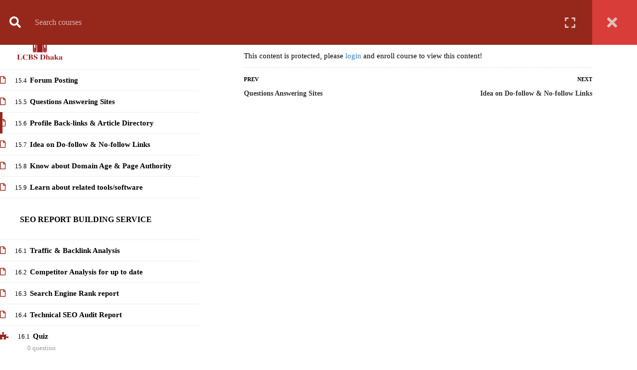

--- FILE ---
content_type: text/html; charset=UTF-8
request_url: https://www.lcbsdhaka.com/courses/professional-digital-marketing-certification/lessons/profile-back-links-article-directory/?redirect_to=https%3A%2F%2Fwww.lcbsdhaka.com%2Fcourses%2Facca-afm-advanced-financial-management%2Flessons%2Foverall-coverage-of-the-section-and-question-practice-2%2F
body_size: 45480
content:
<!DOCTYPE html>
<html itemscope itemtype="http://schema.org/WebPage" lang="en-US" prefix="og: http://ogp.me/ns#">
<head>
    	<meta name="google-site-verification" content="HjbRk_hQ3uvt-ld61QmF1RsPrILeESORwTh5xgQtVsY" />
<!-- Global site tag (gtag.js) - Google Analytics -->
<!-- <script async src="https://www.googletagmanager.com/gtag/js?id=G-BJR3ZQT70Q"></script>
<script>
  window.dataLayer = window.dataLayer || [];
  function gtag(){dataLayer.push(arguments);}
  gtag('js', new Date());

  gtag('config', 'G-BJR3ZQT70Q');
</script> -->

<script> "C_SKjQdqgDfnA": { "on": "visible", "vars": { "event_name": "conversion", "send_to": ["AW-1041110378/5TnRCLzLsWYQ6qq48AM"] } } </script>

<!-- Global site tag (gtag.js) - Google Ads: 1041110378 --> <script async src="https://www.googletagmanager.com/gtag/js?id=AW-1041110378"></script> <script> window.dataLayer = window.dataLayer || []; function gtag(){dataLayer.push(arguments);} gtag('js', new Date()); gtag('config', 'AW-1041110378'); </script>


<!-- Global site tag (gtag.js) - Google Analytics -->
<script async src="https://www.googletagmanager.com/gtag/js?id=UA-53856378-1"></script>
<script>
  window.dataLayer = window.dataLayer || [];
  function gtag(){dataLayer.push(arguments);}
  gtag('js', new Date());

  gtag('config', 'UA-53856378-1',"AW-1041110378": { "groups": "default" });
</script>

<!-- Event snippet for New Conversion for website conversion page --> <script> gtag('event', 'conversion', {'send_to': 'AW-1041110378/5TnRCLzLsWYQ6qq48AM'}); </script>

<script async custom-element="amp-analytics" src="https://cdn.ampproject.org/v0/amp-analytics-0.1.js"></script>

<!-- Google Tag Manager -->
<script>(function(w,d,s,l,i){w[l]=w[l]||[];w[l].push({'gtm.start':
new Date().getTime(),event:'gtm.js'});var f=d.getElementsByTagName(s)[0],
j=d.createElement(s),dl=l!='dataLayer'?'&l='+l:'';j.async=true;j.src=
'https://www.googletagmanager.com/gtm.js?id='+i+dl;f.parentNode.insertBefore(j,f);
})(window,document,'script','dataLayer','GTM-WFLCHBM');
</script>
<!-- End Google Tag Manager -->

<script src="https://www.googleoptimize.com/optimize.js?id=OPT-TT4HLJ5"></script>
<!-- Facebook Pixel Code -->
<script>
!function(f,b,e,v,n,t,s)
{if(f.fbq)return;n=f.fbq=function(){n.callMethod?
n.callMethod.apply(n,arguments):n.queue.push(arguments)};
if(!f._fbq)f._fbq=n;n.push=n;n.loaded=!0;n.version='2.0';
n.queue=[];t=b.createElement(e);t.async=!0;
t.src=v;s=b.getElementsByTagName(e)[0];
s.parentNode.insertBefore(t,s)}(window, document,'script',
'https://connect.facebook.net/en_US/fbevents.js');
fbq('init', '417029952517980');
fbq('track', 'PageView');
</script>
<noscript><img alt="text" height="1" width="1" style="display:none"
src="https://www.facebook.com/tr?id=417029952517980&ev=PageView&noscript=1"
/></noscript>
<!-- End Facebook Pixel Code -->

<meta name="p:domain_verify" content="8cd08fc81a7117d49b26e6f926839467"/>

<!-- Global site tag (gtag.js) - Google Analytics -->
<script async src="https://www.googletagmanager.com/gtag/js?id=UA-53856378-1">
</script>
<script>
  window.dataLayer = window.dataLayer || [];
  function gtag(){dataLayer.push(arguments);}
  gtag('js', new Date());

  gtag('config', 'UA-53856378-1');
</script>
    <meta charset="UTF-8">
    <meta name="viewport" content="width=device-width, initial-scale=1">
    <link rel="profile" href="http://gmpg.org/xfn/11">
    <link rel="pingback" href="https://www.lcbsdhaka.com/xmlrpc.php">
	<title>Professional Digital Marketing Certification - LCBS Dhaka Limited</title>
<style type="text/css" media="screen"></style><meta name='robots' content='max-image-preview:large' />
	<style>img:is([sizes="auto" i], [sizes^="auto," i]) { contain-intrinsic-size: 3000px 1500px }</style>
	
<!-- This site is optimized with the Yoast SEO Premium plugin v7.9 - https://yoast.com/wordpress/plugins/seo/ -->
<meta name="description" content="This is a practical course which offers students interested in gaining insight into the field of Digital Marketing. This course focused on growing digital marketing in the field of social media marketing, media buying, website optimization, digital advertising, SEO/SEM &amp; content creation."/>
<link rel="canonical" href="https://www.lcbsdhaka.com/courses/professional-digital-marketing-certification/" />
<meta property="og:locale" content="en_US" />
<meta property="og:type" content="article" />
<meta property="og:title" content="Professional Digital Marketing Certification - LCBS Dhaka Limited" />
<meta property="og:description" content="This is a practical course which offers students interested in gaining insight into the field of Digital Marketing. This course focused on growing digital marketing in the field of social media marketing, media buying, website optimization, digital advertising, SEO/SEM &amp; content creation." />
<meta property="og:url" content="https://www.lcbsdhaka.com/courses/professional-digital-marketing-certification/" />
<meta property="og:site_name" content="LCBS Dhaka Limited" />
<meta property="article:publisher" content="https://www.facebook.com/lcbs.dhaka" />
<meta property="article:author" content="https://www.facebook.com/lcbs.dhaka" />
<meta property="fb:app_id" content="421769215542508" />
<meta property="og:image" content="https://www.lcbsdhaka.com/wp-content/uploads/2021/06/19-min.png" />
<meta property="og:image:secure_url" content="https://www.lcbsdhaka.com/wp-content/uploads/2021/06/19-min.png" />
<meta property="og:image:width" content="870" />
<meta property="og:image:height" content="200" />
<meta name="twitter:card" content="summary_large_image" />
<meta name="twitter:description" content="This is a practical course which offers students interested in gaining insight into the field of Digital Marketing. This course focused on growing digital marketing in the field of social media marketing, media buying, website optimization, digital advertising, SEO/SEM &amp; content creation." />
<meta name="twitter:title" content="Professional Digital Marketing Certification - LCBS Dhaka Limited" />
<meta name="twitter:site" content="@lcbs_dhaka" />
<meta name="twitter:image" content="https://www.lcbsdhaka.com/wp-content/uploads/2021/06/19-min.png" />
<meta name="twitter:creator" content="@lcbs_dhaka" />
<script type='application/ld+json'>{"@context":"https:\/\/schema.org","@type":"Organization","url":"https:\/\/www.lcbsdhaka.com\/","sameAs":["https:\/\/www.facebook.com\/lcbs.dhaka","http:\/\/www.instagram.com\/lcbs.dhaka","http:\/\/www.linkedin.com\/company\/lcbsdhaka","http:\/\/www.youtube.com\/Lcbsdhaka","https:\/\/twitter.com\/lcbs_dhaka"],"@id":"https:\/\/www.lcbsdhaka.com\/#organization","name":"LCBS Dhaka Limited","logo":"https:\/\/www.lcbsdhaka.com\/wp-content\/uploads\/2019\/01\/150x-Logo.png"}</script>
<!-- / Yoast SEO Premium plugin. -->

<link rel='dns-prefetch' href='//use.fontawesome.com' />
<link rel='dns-prefetch' href='//www.googletagmanager.com' />
<link href='https://fonts.gstatic.com' crossorigin rel='preconnect' />
<link rel="alternate" type="application/rss+xml" title="LCBS Dhaka Limited &raquo; Feed" href="https://www.lcbsdhaka.com/feed/" />
<link rel="alternate" type="application/rss+xml" title="LCBS Dhaka Limited &raquo; Comments Feed" href="https://www.lcbsdhaka.com/comments/feed/" />
<link rel="alternate" type="application/rss+xml" title="LCBS Dhaka Limited &raquo; Professional Digital Marketing Certification Comments Feed" href="https://www.lcbsdhaka.com/courses/professional-digital-marketing-certification/feed/" />
<link rel='stylesheet' id='wp-block-library-css' href='https://www.lcbsdhaka.com/wp-includes/css/dist/block-library/style.min.css?ver=6.8.3' type='text/css' media='all' />
<style id='wp-block-library-theme-inline-css' type='text/css'>
.wp-block-audio :where(figcaption){color:#555;font-size:13px;text-align:center}.is-dark-theme .wp-block-audio :where(figcaption){color:#ffffffa6}.wp-block-audio{margin:0 0 1em}.wp-block-code{border:1px solid #ccc;border-radius:4px;font-family:Menlo,Consolas,monaco,monospace;padding:.8em 1em}.wp-block-embed :where(figcaption){color:#555;font-size:13px;text-align:center}.is-dark-theme .wp-block-embed :where(figcaption){color:#ffffffa6}.wp-block-embed{margin:0 0 1em}.blocks-gallery-caption{color:#555;font-size:13px;text-align:center}.is-dark-theme .blocks-gallery-caption{color:#ffffffa6}:root :where(.wp-block-image figcaption){color:#555;font-size:13px;text-align:center}.is-dark-theme :root :where(.wp-block-image figcaption){color:#ffffffa6}.wp-block-image{margin:0 0 1em}.wp-block-pullquote{border-bottom:4px solid;border-top:4px solid;color:currentColor;margin-bottom:1.75em}.wp-block-pullquote cite,.wp-block-pullquote footer,.wp-block-pullquote__citation{color:currentColor;font-size:.8125em;font-style:normal;text-transform:uppercase}.wp-block-quote{border-left:.25em solid;margin:0 0 1.75em;padding-left:1em}.wp-block-quote cite,.wp-block-quote footer{color:currentColor;font-size:.8125em;font-style:normal;position:relative}.wp-block-quote:where(.has-text-align-right){border-left:none;border-right:.25em solid;padding-left:0;padding-right:1em}.wp-block-quote:where(.has-text-align-center){border:none;padding-left:0}.wp-block-quote.is-large,.wp-block-quote.is-style-large,.wp-block-quote:where(.is-style-plain){border:none}.wp-block-search .wp-block-search__label{font-weight:700}.wp-block-search__button{border:1px solid #ccc;padding:.375em .625em}:where(.wp-block-group.has-background){padding:1.25em 2.375em}.wp-block-separator.has-css-opacity{opacity:.4}.wp-block-separator{border:none;border-bottom:2px solid;margin-left:auto;margin-right:auto}.wp-block-separator.has-alpha-channel-opacity{opacity:1}.wp-block-separator:not(.is-style-wide):not(.is-style-dots){width:100px}.wp-block-separator.has-background:not(.is-style-dots){border-bottom:none;height:1px}.wp-block-separator.has-background:not(.is-style-wide):not(.is-style-dots){height:2px}.wp-block-table{margin:0 0 1em}.wp-block-table td,.wp-block-table th{word-break:normal}.wp-block-table :where(figcaption){color:#555;font-size:13px;text-align:center}.is-dark-theme .wp-block-table :where(figcaption){color:#ffffffa6}.wp-block-video :where(figcaption){color:#555;font-size:13px;text-align:center}.is-dark-theme .wp-block-video :where(figcaption){color:#ffffffa6}.wp-block-video{margin:0 0 1em}:root :where(.wp-block-template-part.has-background){margin-bottom:0;margin-top:0;padding:1.25em 2.375em}
</style>
<style id='classic-theme-styles-inline-css' type='text/css'>
/*! This file is auto-generated */
.wp-block-button__link{color:#fff;background-color:#32373c;border-radius:9999px;box-shadow:none;text-decoration:none;padding:calc(.667em + 2px) calc(1.333em + 2px);font-size:1.125em}.wp-block-file__button{background:#32373c;color:#fff;text-decoration:none}
</style>
<link rel='stylesheet' id='wc-block-style-css' href='https://www.lcbsdhaka.com/wp-content/plugins/woocommerce/assets/css/blocks/style.css?ver=3.6.7' type='text/css' media='all' />
<style id='global-styles-inline-css' type='text/css'>
:root{--wp--preset--aspect-ratio--square: 1;--wp--preset--aspect-ratio--4-3: 4/3;--wp--preset--aspect-ratio--3-4: 3/4;--wp--preset--aspect-ratio--3-2: 3/2;--wp--preset--aspect-ratio--2-3: 2/3;--wp--preset--aspect-ratio--16-9: 16/9;--wp--preset--aspect-ratio--9-16: 9/16;--wp--preset--color--black: #000000;--wp--preset--color--cyan-bluish-gray: #abb8c3;--wp--preset--color--white: #ffffff;--wp--preset--color--pale-pink: #f78da7;--wp--preset--color--vivid-red: #cf2e2e;--wp--preset--color--luminous-vivid-orange: #ff6900;--wp--preset--color--luminous-vivid-amber: #fcb900;--wp--preset--color--light-green-cyan: #7bdcb5;--wp--preset--color--vivid-green-cyan: #00d084;--wp--preset--color--pale-cyan-blue: #8ed1fc;--wp--preset--color--vivid-cyan-blue: #0693e3;--wp--preset--color--vivid-purple: #9b51e0;--wp--preset--color--primary: #96281b;--wp--preset--color--title: #333;--wp--preset--color--sub-title: #999;--wp--preset--color--border-input: #ddd;--wp--preset--gradient--vivid-cyan-blue-to-vivid-purple: linear-gradient(135deg,rgba(6,147,227,1) 0%,rgb(155,81,224) 100%);--wp--preset--gradient--light-green-cyan-to-vivid-green-cyan: linear-gradient(135deg,rgb(122,220,180) 0%,rgb(0,208,130) 100%);--wp--preset--gradient--luminous-vivid-amber-to-luminous-vivid-orange: linear-gradient(135deg,rgba(252,185,0,1) 0%,rgba(255,105,0,1) 100%);--wp--preset--gradient--luminous-vivid-orange-to-vivid-red: linear-gradient(135deg,rgba(255,105,0,1) 0%,rgb(207,46,46) 100%);--wp--preset--gradient--very-light-gray-to-cyan-bluish-gray: linear-gradient(135deg,rgb(238,238,238) 0%,rgb(169,184,195) 100%);--wp--preset--gradient--cool-to-warm-spectrum: linear-gradient(135deg,rgb(74,234,220) 0%,rgb(151,120,209) 20%,rgb(207,42,186) 40%,rgb(238,44,130) 60%,rgb(251,105,98) 80%,rgb(254,248,76) 100%);--wp--preset--gradient--blush-light-purple: linear-gradient(135deg,rgb(255,206,236) 0%,rgb(152,150,240) 100%);--wp--preset--gradient--blush-bordeaux: linear-gradient(135deg,rgb(254,205,165) 0%,rgb(254,45,45) 50%,rgb(107,0,62) 100%);--wp--preset--gradient--luminous-dusk: linear-gradient(135deg,rgb(255,203,112) 0%,rgb(199,81,192) 50%,rgb(65,88,208) 100%);--wp--preset--gradient--pale-ocean: linear-gradient(135deg,rgb(255,245,203) 0%,rgb(182,227,212) 50%,rgb(51,167,181) 100%);--wp--preset--gradient--electric-grass: linear-gradient(135deg,rgb(202,248,128) 0%,rgb(113,206,126) 100%);--wp--preset--gradient--midnight: linear-gradient(135deg,rgb(2,3,129) 0%,rgb(40,116,252) 100%);--wp--preset--font-size--small: 13px;--wp--preset--font-size--medium: 20px;--wp--preset--font-size--large: 28px;--wp--preset--font-size--x-large: 42px;--wp--preset--font-size--normal: 15px;--wp--preset--font-size--huge: 36px;--wp--preset--spacing--20: 0.44rem;--wp--preset--spacing--30: 0.67rem;--wp--preset--spacing--40: 1rem;--wp--preset--spacing--50: 1.5rem;--wp--preset--spacing--60: 2.25rem;--wp--preset--spacing--70: 3.38rem;--wp--preset--spacing--80: 5.06rem;--wp--preset--shadow--natural: 6px 6px 9px rgba(0, 0, 0, 0.2);--wp--preset--shadow--deep: 12px 12px 50px rgba(0, 0, 0, 0.4);--wp--preset--shadow--sharp: 6px 6px 0px rgba(0, 0, 0, 0.2);--wp--preset--shadow--outlined: 6px 6px 0px -3px rgba(255, 255, 255, 1), 6px 6px rgba(0, 0, 0, 1);--wp--preset--shadow--crisp: 6px 6px 0px rgba(0, 0, 0, 1);}:where(.is-layout-flex){gap: 0.5em;}:where(.is-layout-grid){gap: 0.5em;}body .is-layout-flex{display: flex;}.is-layout-flex{flex-wrap: wrap;align-items: center;}.is-layout-flex > :is(*, div){margin: 0;}body .is-layout-grid{display: grid;}.is-layout-grid > :is(*, div){margin: 0;}:where(.wp-block-columns.is-layout-flex){gap: 2em;}:where(.wp-block-columns.is-layout-grid){gap: 2em;}:where(.wp-block-post-template.is-layout-flex){gap: 1.25em;}:where(.wp-block-post-template.is-layout-grid){gap: 1.25em;}.has-black-color{color: var(--wp--preset--color--black) !important;}.has-cyan-bluish-gray-color{color: var(--wp--preset--color--cyan-bluish-gray) !important;}.has-white-color{color: var(--wp--preset--color--white) !important;}.has-pale-pink-color{color: var(--wp--preset--color--pale-pink) !important;}.has-vivid-red-color{color: var(--wp--preset--color--vivid-red) !important;}.has-luminous-vivid-orange-color{color: var(--wp--preset--color--luminous-vivid-orange) !important;}.has-luminous-vivid-amber-color{color: var(--wp--preset--color--luminous-vivid-amber) !important;}.has-light-green-cyan-color{color: var(--wp--preset--color--light-green-cyan) !important;}.has-vivid-green-cyan-color{color: var(--wp--preset--color--vivid-green-cyan) !important;}.has-pale-cyan-blue-color{color: var(--wp--preset--color--pale-cyan-blue) !important;}.has-vivid-cyan-blue-color{color: var(--wp--preset--color--vivid-cyan-blue) !important;}.has-vivid-purple-color{color: var(--wp--preset--color--vivid-purple) !important;}.has-black-background-color{background-color: var(--wp--preset--color--black) !important;}.has-cyan-bluish-gray-background-color{background-color: var(--wp--preset--color--cyan-bluish-gray) !important;}.has-white-background-color{background-color: var(--wp--preset--color--white) !important;}.has-pale-pink-background-color{background-color: var(--wp--preset--color--pale-pink) !important;}.has-vivid-red-background-color{background-color: var(--wp--preset--color--vivid-red) !important;}.has-luminous-vivid-orange-background-color{background-color: var(--wp--preset--color--luminous-vivid-orange) !important;}.has-luminous-vivid-amber-background-color{background-color: var(--wp--preset--color--luminous-vivid-amber) !important;}.has-light-green-cyan-background-color{background-color: var(--wp--preset--color--light-green-cyan) !important;}.has-vivid-green-cyan-background-color{background-color: var(--wp--preset--color--vivid-green-cyan) !important;}.has-pale-cyan-blue-background-color{background-color: var(--wp--preset--color--pale-cyan-blue) !important;}.has-vivid-cyan-blue-background-color{background-color: var(--wp--preset--color--vivid-cyan-blue) !important;}.has-vivid-purple-background-color{background-color: var(--wp--preset--color--vivid-purple) !important;}.has-black-border-color{border-color: var(--wp--preset--color--black) !important;}.has-cyan-bluish-gray-border-color{border-color: var(--wp--preset--color--cyan-bluish-gray) !important;}.has-white-border-color{border-color: var(--wp--preset--color--white) !important;}.has-pale-pink-border-color{border-color: var(--wp--preset--color--pale-pink) !important;}.has-vivid-red-border-color{border-color: var(--wp--preset--color--vivid-red) !important;}.has-luminous-vivid-orange-border-color{border-color: var(--wp--preset--color--luminous-vivid-orange) !important;}.has-luminous-vivid-amber-border-color{border-color: var(--wp--preset--color--luminous-vivid-amber) !important;}.has-light-green-cyan-border-color{border-color: var(--wp--preset--color--light-green-cyan) !important;}.has-vivid-green-cyan-border-color{border-color: var(--wp--preset--color--vivid-green-cyan) !important;}.has-pale-cyan-blue-border-color{border-color: var(--wp--preset--color--pale-cyan-blue) !important;}.has-vivid-cyan-blue-border-color{border-color: var(--wp--preset--color--vivid-cyan-blue) !important;}.has-vivid-purple-border-color{border-color: var(--wp--preset--color--vivid-purple) !important;}.has-vivid-cyan-blue-to-vivid-purple-gradient-background{background: var(--wp--preset--gradient--vivid-cyan-blue-to-vivid-purple) !important;}.has-light-green-cyan-to-vivid-green-cyan-gradient-background{background: var(--wp--preset--gradient--light-green-cyan-to-vivid-green-cyan) !important;}.has-luminous-vivid-amber-to-luminous-vivid-orange-gradient-background{background: var(--wp--preset--gradient--luminous-vivid-amber-to-luminous-vivid-orange) !important;}.has-luminous-vivid-orange-to-vivid-red-gradient-background{background: var(--wp--preset--gradient--luminous-vivid-orange-to-vivid-red) !important;}.has-very-light-gray-to-cyan-bluish-gray-gradient-background{background: var(--wp--preset--gradient--very-light-gray-to-cyan-bluish-gray) !important;}.has-cool-to-warm-spectrum-gradient-background{background: var(--wp--preset--gradient--cool-to-warm-spectrum) !important;}.has-blush-light-purple-gradient-background{background: var(--wp--preset--gradient--blush-light-purple) !important;}.has-blush-bordeaux-gradient-background{background: var(--wp--preset--gradient--blush-bordeaux) !important;}.has-luminous-dusk-gradient-background{background: var(--wp--preset--gradient--luminous-dusk) !important;}.has-pale-ocean-gradient-background{background: var(--wp--preset--gradient--pale-ocean) !important;}.has-electric-grass-gradient-background{background: var(--wp--preset--gradient--electric-grass) !important;}.has-midnight-gradient-background{background: var(--wp--preset--gradient--midnight) !important;}.has-small-font-size{font-size: var(--wp--preset--font-size--small) !important;}.has-medium-font-size{font-size: var(--wp--preset--font-size--medium) !important;}.has-large-font-size{font-size: var(--wp--preset--font-size--large) !important;}.has-x-large-font-size{font-size: var(--wp--preset--font-size--x-large) !important;}
:where(.wp-block-post-template.is-layout-flex){gap: 1.25em;}:where(.wp-block-post-template.is-layout-grid){gap: 1.25em;}
:where(.wp-block-columns.is-layout-flex){gap: 2em;}:where(.wp-block-columns.is-layout-grid){gap: 2em;}
:root :where(.wp-block-pullquote){font-size: 1.5em;line-height: 1.6;}
</style>
<link rel='stylesheet' id='booked-icons-css' href='https://www.lcbsdhaka.com/wp-content/plugins/booked/assets/css/icons.css?ver=2.2.5' type='text/css' media='all' />
<link rel='stylesheet' id='booked-tooltipster-css' href='https://www.lcbsdhaka.com/wp-content/plugins/booked/assets/js/tooltipster/css/tooltipster.css?ver=3.3.0' type='text/css' media='all' />
<link rel='stylesheet' id='booked-tooltipster-theme-css' href='https://www.lcbsdhaka.com/wp-content/plugins/booked/assets/js/tooltipster/css/themes/tooltipster-light.css?ver=3.3.0' type='text/css' media='all' />
<link rel='stylesheet' id='booked-animations-css' href='https://www.lcbsdhaka.com/wp-content/plugins/booked/assets/css/animations.css?ver=2.2.5' type='text/css' media='all' />
<link rel='stylesheet' id='booked-styles-css' href='https://www.lcbsdhaka.com/wp-content/plugins/booked/assets/css/styles.css?ver=2.2.5' type='text/css' media='all' />
<link rel='stylesheet' id='booked-responsive-css' href='https://www.lcbsdhaka.com/wp-content/plugins/booked/assets/css/responsive.css?ver=2.2.5' type='text/css' media='all' />
<link rel='stylesheet' id='contact-form-7-css' href='https://www.lcbsdhaka.com/wp-content/plugins/contact-form-7/includes/css/styles.css?ver=5.1.5' type='text/css' media='all' />
<link rel='stylesheet' id='dscf7-math-captcha-style-css' href='https://www.lcbsdhaka.com/wp-content/plugins/ds-cf7-math-captcha/assets/css/style.css?ver=1.0.0' type='text/css' media='' />
<link rel='stylesheet' id='rs-plugin-settings-css' href='https://www.lcbsdhaka.com/wp-content/plugins/revslider/public/assets/css/settings.css?ver=5.4.8.3' type='text/css' media='all' />
<style id='rs-plugin-settings-inline-css' type='text/css'>
#rs-demo-id {}
</style>
<link rel='stylesheet' id='sc_merged-css' href='https://www.lcbsdhaka.com/wp-content/plugins/supercarousel/public/css/supercarouselmerged.css?ver=3.8.0' type='text/css' media='all' />
<style id='sc_merged-inline-css' type='text/css'>
.supercarousel47254 .supercarousel > div {}.supercarousel47254 .supercarousel > div .super_overlay0 {background-color: rgba(0,0,0,0);transition: none ease-in-out 400ms 0ms;-wekbit-transition: none ease-in-out 400ms 0ms;-moz-transition: none ease-in-out 400ms 0ms;-ms-transition: none ease-in-out 400ms 0ms;-o-transition: none ease-in-out 400ms 0ms;border-radius: 0px;}.supercarousel47254 .supercarousel > div:hover .super_overlay0 {background-color: rgba(0,0,0,0);}.supercarousel47254 .supercarousel > div .superelement0 {transition: none ease-in-out 400ms 0ms;-wekbit-transition: none ease-in-out 400ms 0ms;-moz-transition: none ease-in-out 400ms 0ms;-ms-transition: none ease-in-out 400ms 0ms;-o-transition: none ease-in-out 400ms 0ms;object-position: center;border-left-width: 0px;border-left-style: solid;border-left-color: #444444;border-top-width: 0px;border-top-style: solid;border-top-color: #444444;border-right-width: 0px;border-right-style: solid;border-right-color: #444444;border-bottom-width: 0px;border-bottom-style: solid;border-bottom-color: #444444;background-color: rgba(0,0,0,0);box-shadow: 0px 0px 0px #444444;opacity: 1.00;margin-top: 0px;margin-right: 0px;margin-bottom: 0px;margin-left: 0px;padding-top: 0px;padding-right: 0px;padding-bottom: 0px;padding-left: 0px;border-radius: 0px;transform: none;-wekbit-transform: none;-moz-transform: none;-ms-transform: none;-o-transform: none;filter: grayscale(0%);}.supercarousel47254 .supercarousel > div .superelement0:hover  {border-width: 0px;border-style: solid;border-color: #444444;background-color: rgba(0,0,0,0);box-shadow: 0px 0px 0px #444444;opacity: 1.00;transform: none;-wekbit-transform: none;-moz-transform: none;-ms-transform: none;-o-transform: none;filter: grayscale(0%);}.supercarousel47254 .supercarousel > div superelement0 a {transition: none ease-in-out 400ms 0ms;-wekbit-transition: none ease-in-out 400ms 0ms;-moz-transition: none ease-in-out 400ms 0ms;-ms-transition: none ease-in-out 400ms 0ms;-o-transition: none ease-in-out 400ms 0ms;object-position: center;border-left-width: 0px;border-left-style: solid;border-left-color: #444444;border-top-width: 0px;border-top-style: solid;border-top-color: #444444;border-right-width: 0px;border-right-style: solid;border-right-color: #444444;border-bottom-width: 0px;border-bottom-style: solid;border-bottom-color: #444444;background-color: rgba(0,0,0,0);box-shadow: 0px 0px 0px #444444;opacity: 1.00;margin-top: 0px;margin-right: 0px;margin-bottom: 0px;margin-left: 0px;padding-top: 0px;padding-right: 0px;padding-bottom: 0px;padding-left: 0px;border-radius: 0px;transform: none;-wekbit-transform: none;-moz-transform: none;-ms-transform: none;-o-transform: none;filter: grayscale(0%);}.supercarousel47254 .supercarousel > div superelement0 a:hover  {border-width: 0px;border-style: solid;border-color: #444444;background-color: rgba(0,0,0,0);box-shadow: 0px 0px 0px #444444;opacity: 1.00;transform: none;-wekbit-transform: none;-moz-transform: none;-ms-transform: none;-o-transform: none;filter: grayscale(0%);}.supercarousel46529 .supercarousel > div  {border-left-width: 1px;border-left-style: solid;border-left-color: #444444;border-top-width: 1px;border-top-style: solid;border-top-color: #444444;border-right-width: 1px;border-right-style: solid;border-right-color: #444444;border-bottom-width: 1px;border-bottom-style: solid;border-bottom-color: #444444;border-radius: 0px;background-color: rgba(0,0,0,0);box-shadow: 0px 0px 0px #444444;padding-top: 0px;padding-right: 0px;padding-bottom: 0px;padding-left: 0px;}.supercarousel46529 .supercarousel > div .super_overlay0 {background-color: rgba(0,0,0,0);transition: none ease-in-out 400ms 0ms;-wekbit-transition: none ease-in-out 400ms 0ms;-moz-transition: none ease-in-out 400ms 0ms;-ms-transition: none ease-in-out 400ms 0ms;-o-transition: none ease-in-out 400ms 0ms;border-radius: 0px;}.supercarousel46529 .supercarousel > div:hover .super_overlay0 {background-color: rgba(0,0,0,0);}.supercarousel46529 .supercarousel > div .superelement0 {transition: none ease-in-out 400ms 0ms;-wekbit-transition: none ease-in-out 400ms 0ms;-moz-transition: none ease-in-out 400ms 0ms;-ms-transition: none ease-in-out 400ms 0ms;-o-transition: none ease-in-out 400ms 0ms;object-position: center;border-left-width: 0px;border-left-style: solid;border-left-color: #444444;border-top-width: 0px;border-top-style: solid;border-top-color: #444444;border-right-width: 0px;border-right-style: solid;border-right-color: #444444;border-bottom-width: 0px;border-bottom-style: solid;border-bottom-color: #444444;background-color: rgba(0,0,0,0);box-shadow: 0px 0px 0px #444444;opacity: 1.00;margin-top: 0px;margin-right: 0px;margin-bottom: 0px;margin-left: 0px;padding-top: 10px;padding-right: 10px;padding-bottom: 10px;padding-left: 10px;border-radius: 0px;transform: none;-wekbit-transform: none;-moz-transform: none;-ms-transform: none;-o-transform: none;filter: grayscale(0%);}.supercarousel46529 .supercarousel > div .superelement0:hover  {border-width: 0px;border-style: solid;border-color: #444444;background-color: rgba(0,0,0,0);box-shadow: 0px 0px 0px #444444;opacity: 1.00;transform: none;-wekbit-transform: none;-moz-transform: none;-ms-transform: none;-o-transform: none;filter: grayscale(0%);}.supercarousel46529 .supercarousel > div superelement0 a {transition: none ease-in-out 400ms 0ms;-wekbit-transition: none ease-in-out 400ms 0ms;-moz-transition: none ease-in-out 400ms 0ms;-ms-transition: none ease-in-out 400ms 0ms;-o-transition: none ease-in-out 400ms 0ms;object-position: center;border-left-width: 0px;border-left-style: solid;border-left-color: #444444;border-top-width: 0px;border-top-style: solid;border-top-color: #444444;border-right-width: 0px;border-right-style: solid;border-right-color: #444444;border-bottom-width: 0px;border-bottom-style: solid;border-bottom-color: #444444;background-color: rgba(0,0,0,0);box-shadow: 0px 0px 0px #444444;opacity: 1.00;margin-top: 0px;margin-right: 0px;margin-bottom: 0px;margin-left: 0px;padding-top: 10px;padding-right: 10px;padding-bottom: 10px;padding-left: 10px;border-radius: 0px;transform: none;-wekbit-transform: none;-moz-transform: none;-ms-transform: none;-o-transform: none;filter: grayscale(0%);}.supercarousel46529 .supercarousel > div superelement0 a:hover  {border-width: 0px;border-style: solid;border-color: #444444;background-color: rgba(0,0,0,0);box-shadow: 0px 0px 0px #444444;opacity: 1.00;transform: none;-wekbit-transform: none;-moz-transform: none;-ms-transform: none;-o-transform: none;filter: grayscale(0%);}
</style>
<link rel='stylesheet' id='woocommerce-layout-css' href='https://www.lcbsdhaka.com/wp-content/plugins/woocommerce/assets/css/woocommerce-layout.css?ver=3.6.7' type='text/css' media='all' />
<link rel='stylesheet' id='woocommerce-general-css' href='https://www.lcbsdhaka.com/wp-content/plugins/woocommerce/assets/css/woocommerce.css?ver=3.6.7' type='text/css' media='all' />
<style id='woocommerce-inline-inline-css' type='text/css'>
.woocommerce form .form-row .required { visibility: visible; }
</style>
<link rel='stylesheet' id='wpems-countdown-css-css' href='https://www.lcbsdhaka.com/wp-content/plugins/wp-events-manager/inc/libraries//countdown/css/jquery.countdown.css?ver=2.1.8' type='text/css' media='all' />
<link rel='stylesheet' id='wpems-owl-carousel-css-css' href='https://www.lcbsdhaka.com/wp-content/plugins/wp-events-manager/inc/libraries//owl-carousel/css/owl.carousel.css?ver=2.1.8' type='text/css' media='all' />
<link rel='stylesheet' id='wpems-magnific-popup-css-css' href='https://www.lcbsdhaka.com/wp-content/plugins/wp-events-manager/inc/libraries//magnific-popup/css/magnific-popup.css?ver=2.1.8' type='text/css' media='all' />
<link rel='stylesheet' id='wpems-fronted-css-css' href='https://www.lcbsdhaka.com/wp-content/plugins/wp-events-manager/assets//css/frontend/events.css?ver=2.1.8' type='text/css' media='all' />
<link rel='stylesheet' id='ppress-frontend-css' href='https://www.lcbsdhaka.com/wp-content/plugins/wp-user-avatar/assets/css/frontend.min.css?ver=4.16.6' type='text/css' media='all' />
<link rel='stylesheet' id='ppress-flatpickr-css' href='https://www.lcbsdhaka.com/wp-content/plugins/wp-user-avatar/assets/flatpickr/flatpickr.min.css?ver=4.16.6' type='text/css' media='all' />
<link rel='stylesheet' id='ppress-select2-css' href='https://www.lcbsdhaka.com/wp-content/plugins/wp-user-avatar/assets/select2/select2.min.css?ver=6.8.3' type='text/css' media='all' />
<link rel='stylesheet' id='booked-fea-styles-css' href='https://www.lcbsdhaka.com/wp-content/plugins/booked-frontend-agents/css/styles.css?ver=2.2.5' type='text/css' media='all' />
<link rel='stylesheet' id='booked-wc-fe-styles-css' href='https://www.lcbsdhaka.com/wp-content/plugins/booked-woocommerce-payments//css/frontend-style.css?ver=6.8.3' type='text/css' media='all' />
<link rel='stylesheet' id='bfa-font-awesome-css' href='https://use.fontawesome.com/releases/v5.15.4/css/all.css?ver=2.0.3' type='text/css' media='all' />
<link rel='stylesheet' id='bfa-font-awesome-v4-shim-css' href='https://use.fontawesome.com/releases/v5.15.4/css/v4-shims.css?ver=2.0.3' type='text/css' media='all' />
<style id='bfa-font-awesome-v4-shim-inline-css' type='text/css'>

			@font-face {
				font-family: 'FontAwesome';
				src: url('https://use.fontawesome.com/releases/v5.15.4/webfonts/fa-brands-400.eot'),
				url('https://use.fontawesome.com/releases/v5.15.4/webfonts/fa-brands-400.eot?#iefix') format('embedded-opentype'),
				url('https://use.fontawesome.com/releases/v5.15.4/webfonts/fa-brands-400.woff2') format('woff2'),
				url('https://use.fontawesome.com/releases/v5.15.4/webfonts/fa-brands-400.woff') format('woff'),
				url('https://use.fontawesome.com/releases/v5.15.4/webfonts/fa-brands-400.ttf') format('truetype'),
				url('https://use.fontawesome.com/releases/v5.15.4/webfonts/fa-brands-400.svg#fontawesome') format('svg');
			}

			@font-face {
				font-family: 'FontAwesome';
				src: url('https://use.fontawesome.com/releases/v5.15.4/webfonts/fa-solid-900.eot'),
				url('https://use.fontawesome.com/releases/v5.15.4/webfonts/fa-solid-900.eot?#iefix') format('embedded-opentype'),
				url('https://use.fontawesome.com/releases/v5.15.4/webfonts/fa-solid-900.woff2') format('woff2'),
				url('https://use.fontawesome.com/releases/v5.15.4/webfonts/fa-solid-900.woff') format('woff'),
				url('https://use.fontawesome.com/releases/v5.15.4/webfonts/fa-solid-900.ttf') format('truetype'),
				url('https://use.fontawesome.com/releases/v5.15.4/webfonts/fa-solid-900.svg#fontawesome') format('svg');
			}

			@font-face {
				font-family: 'FontAwesome';
				src: url('https://use.fontawesome.com/releases/v5.15.4/webfonts/fa-regular-400.eot'),
				url('https://use.fontawesome.com/releases/v5.15.4/webfonts/fa-regular-400.eot?#iefix') format('embedded-opentype'),
				url('https://use.fontawesome.com/releases/v5.15.4/webfonts/fa-regular-400.woff2') format('woff2'),
				url('https://use.fontawesome.com/releases/v5.15.4/webfonts/fa-regular-400.woff') format('woff'),
				url('https://use.fontawesome.com/releases/v5.15.4/webfonts/fa-regular-400.ttf') format('truetype'),
				url('https://use.fontawesome.com/releases/v5.15.4/webfonts/fa-regular-400.svg#fontawesome') format('svg');
				unicode-range: U+F004-F005,U+F007,U+F017,U+F022,U+F024,U+F02E,U+F03E,U+F044,U+F057-F059,U+F06E,U+F070,U+F075,U+F07B-F07C,U+F080,U+F086,U+F089,U+F094,U+F09D,U+F0A0,U+F0A4-F0A7,U+F0C5,U+F0C7-F0C8,U+F0E0,U+F0EB,U+F0F3,U+F0F8,U+F0FE,U+F111,U+F118-F11A,U+F11C,U+F133,U+F144,U+F146,U+F14A,U+F14D-F14E,U+F150-F152,U+F15B-F15C,U+F164-F165,U+F185-F186,U+F191-F192,U+F1AD,U+F1C1-F1C9,U+F1CD,U+F1D8,U+F1E3,U+F1EA,U+F1F6,U+F1F9,U+F20A,U+F247-F249,U+F24D,U+F254-F25B,U+F25D,U+F267,U+F271-F274,U+F279,U+F28B,U+F28D,U+F2B5-F2B6,U+F2B9,U+F2BB,U+F2BD,U+F2C1-F2C2,U+F2D0,U+F2D2,U+F2DC,U+F2ED,U+F328,U+F358-F35B,U+F3A5,U+F3D1,U+F410,U+F4AD;
			}
		
</style>
<link rel='stylesheet' id='cf7cf-style-css' href='https://www.lcbsdhaka.com/wp-content/plugins/cf7-conditional-fields/style.css?ver=2.4.8' type='text/css' media='all' />
<link rel='stylesheet' id='font-awesome-css' href='https://www.lcbsdhaka.com/wp-content/themes/eduma/assets/css/all.min.css?ver=4.4.6' type='text/css' media='all' />
<link rel='stylesheet' id='jquery-scrollbar-css' href='https://www.lcbsdhaka.com/wp-content/plugins/learnpress/assets/js/vendor/jquery-scrollbar/jquery.scrollbar.css?nocache=1768673955.1883&#038;ver=3.2.5.6' type='text/css' media='all' />
<link rel='stylesheet' id='thim-parent-style-css' href='https://www.lcbsdhaka.com/wp-content/themes/eduma/style.css?ver=6.8.3' type='text/css' media='all' />
<link rel='stylesheet' id='dashicons-css' href='https://www.lcbsdhaka.com/wp-includes/css/dashicons.min.css?ver=6.8.3' type='text/css' media='all' />
<link rel='stylesheet' id='font-v4-shims-css' href='https://www.lcbsdhaka.com/wp-content/themes/eduma/assets/css/v4-shims.min.css?ver=4.4.6' type='text/css' media='all' />
<link rel='stylesheet' id='ionicons-css' href='https://www.lcbsdhaka.com/wp-content/themes/eduma/assets/css/ionicons.min.css?ver=6.8.3' type='text/css' media='all' />
<link rel='stylesheet' id='font-pe-icon-7-css' href='https://www.lcbsdhaka.com/wp-content/themes/eduma/assets/css/font-pe-icon-7.css?ver=6.8.3' type='text/css' media='all' />
<link rel='stylesheet' id='flaticon-css' href='https://www.lcbsdhaka.com/wp-content/themes/eduma/assets/css/flaticon.css?ver=6.8.3' type='text/css' media='all' />
<link rel='stylesheet' id='thim-linearicons-font-css' href='https://www.lcbsdhaka.com/wp-content/themes/eduma/assets/css/linearicons.css?ver=6.8.3' type='text/css' media='all' />
<link rel='stylesheet' id='line-awesome-css' href='https://www.lcbsdhaka.com/wp-content/themes/eduma/assets/css/line-awesome.min.css?ver=4.4.6' type='text/css' media='all' />
<link rel='stylesheet' id='thim-custom-vc-css' href='https://www.lcbsdhaka.com/wp-content/themes/eduma/assets/css/custom-vc.css?ver=4.4.6' type='text/css' media='all' />
<link rel='stylesheet' id='thim-style-css' href='https://www.lcbsdhaka.com/wp-content/themes/eduma-child/style.css?ver=4.4.6' type='text/css' media='all' />
<style id='thim-style-inline-css' type='text/css'>

			:root {
				--thim-body-primary-color: #96281b;
				--thim-body-secondary-color: #4caf50;
				--thim-button-text-color: #f3f1f1;
				--thim-button-hover-color: #f64747;
 			}
		
</style>
<link rel='stylesheet' id='thim-style-options-css' href='https://www.lcbsdhaka.com/wp-content/uploads/tc_stylesheets/eduma.1756016456.css?ver=6.8.3' type='text/css' media='all' />
<script type="text/javascript" src="https://www.lcbsdhaka.com/wp-includes/js/jquery/jquery.min.js?ver=3.7.1" id="jquery-core-js"></script>
<script type="text/javascript" src="https://www.lcbsdhaka.com/wp-includes/js/jquery/jquery-migrate.min.js?ver=3.4.1" id="jquery-migrate-js"></script>
<script type="text/javascript" src="https://www.lcbsdhaka.com/wp-content/plugins/revslider/public/assets/js/jquery.themepunch.tools.min.js?ver=5.4.8.3" id="tp-tools-js"></script>
<script type="text/javascript" src="https://www.lcbsdhaka.com/wp-content/plugins/revslider/public/assets/js/jquery.themepunch.revolution.min.js?ver=5.4.8.3" id="revmin-js"></script>
<script type="text/javascript" src="https://www.lcbsdhaka.com/wp-content/plugins/supercarousel/public/js/supercarouselmerged.js?ver=3.8.0" id="sc_merged-js"></script>
<script type="text/javascript" src="https://www.lcbsdhaka.com/wp-includes/js/underscore.min.js?ver=1.13.7" id="underscore-js"></script>
<script type="text/javascript" src="https://www.lcbsdhaka.com/wp-content/plugins/wp-user-avatar/assets/flatpickr/flatpickr.min.js?ver=4.16.6" id="ppress-flatpickr-js"></script>
<script type="text/javascript" src="https://www.lcbsdhaka.com/wp-content/plugins/wp-user-avatar/assets/select2/select2.min.js?ver=4.16.6" id="ppress-select2-js"></script>
<script type="text/javascript" id="booked-wc-fe-functions-js-extra">
/* <![CDATA[ */
var booked_wc_variables = {"prefix":"booked_wc_","ajaxurl":"https:\/\/www.lcbsdhaka.com\/wp-admin\/admin-ajax.php","i18n_confirm_appt_edit":"Are you sure you want to change the appointment date? By doing so, the appointment date will need to be approved again.","i18n_pay":"Are you sure you want to add the appointment to cart and go to checkout?","i18n_mark_paid":"Are you sure you want to mark this appointment as \"Paid\"?","i18n_paid":"Paid","i18n_awaiting_payment":"Awaiting Payment","checkout_page":"https:\/\/www.lcbsdhaka.com\/checkout\/"};
/* ]]> */
</script>
<script type="text/javascript" src="https://www.lcbsdhaka.com/wp-content/plugins/booked-woocommerce-payments//js/frontend-functions.js?ver=6.8.3" id="booked-wc-fe-functions-js"></script>
<script type="text/javascript" src="https://www.lcbsdhaka.com/wp-content/plugins/learnpress/assets/js/vendor/watch.js?nocache=1768673955.1883&amp;ver=3.2.5.6" id="watchjs-js"></script>
<script type="text/javascript" src="https://www.lcbsdhaka.com/wp-content/plugins/learnpress/assets/js/vendor/jquery.alert.js?nocache=1768673955.1883&amp;ver=3.2.5.6" id="jalerts-js"></script>
<script type="text/javascript" src="https://www.lcbsdhaka.com/wp-content/plugins/learnpress/assets/js/vendor/circle-bar.js?nocache=1768673955.1883&amp;ver=3.2.5.6" id="circle-bar-js"></script>
<script type="text/javascript" id="utils-js-extra">
/* <![CDATA[ */
var userSettings = {"url":"\/","uid":"0","time":"1768673954","secure":"1"};
/* ]]> */
</script>
<script type="text/javascript" src="https://www.lcbsdhaka.com/wp-includes/js/utils.min.js?ver=6.8.3" id="utils-js"></script>
<script type="text/javascript" id="global-js-extra">
/* <![CDATA[ */
var lpGlobalSettings = {"url":"https:\/\/www.lcbsdhaka.com\/courses\/professional-digital-marketing-certification\/lessons\/profile-back-links-article-directory\/?redirect_to=https%3A%2F%2Fwww.lcbsdhaka.com%2Fcourses%2Facca-afm-advanced-financial-management%2Flessons%2Foverall-coverage-of-the-section-and-question-practice-2%2F","siteurl":"https:\/\/www.lcbsdhaka.com","ajax":"https:\/\/www.lcbsdhaka.com\/wp-admin\/admin-ajax.php","theme":"eduma-child","localize":{"button_ok":"OK","button_cancel":"Cancel","button_yes":"Yes","button_no":"No"}};
/* ]]> */
</script>
<script type="text/javascript" src="https://www.lcbsdhaka.com/wp-content/plugins/learnpress/assets/js/global.js?nocache=1768673955.1883&amp;ver=3.2.5.6" id="global-js"></script>
<script type="text/javascript" src="https://www.lcbsdhaka.com/wp-content/plugins/learnpress/assets/js/vendor/jquery-scrollbar/jquery.scrollbar.js?nocache=1768673955.1883&amp;ver=3.2.5.6" id="jquery-scrollbar-js"></script>
<script type="text/javascript" src="https://www.lcbsdhaka.com/wp-content/plugins/learnpress/assets/js/frontend/learnpress.js?nocache=1768673955.1883&amp;ver=3.2.5.6" id="learnpress-js"></script>
<script type="text/javascript" id="checkout-js-extra">
/* <![CDATA[ */
var lpCheckoutSettings = {"ajaxurl":"https:\/\/www.lcbsdhaka.com","user_waiting_payment":null,"user_checkout":"","i18n_processing":"Processing","i18n_redirecting":"Redirecting","i18n_invalid_field":"Invalid field","i18n_unknown_error":"Unknown error","i18n_place_order":"Place order"};
/* ]]> */
</script>
<script type="text/javascript" src="https://www.lcbsdhaka.com/wp-content/plugins/learnpress/assets/js/frontend/checkout.js?nocache=1768673955.1883&amp;ver=3.2.5.6" id="checkout-js"></script>
<script type="text/javascript" id="course-js-extra">
/* <![CDATA[ */
var lpCourseSettings = {"root_url":"https:\/\/www.lcbsdhaka.com\/","id":14159,"url":"https:\/\/www.lcbsdhaka.com\/courses\/professional-digital-marketing-certification\/","result":0,"current_item":"","items":""};
/* ]]> */
</script>
<script type="text/javascript" src="https://www.lcbsdhaka.com/wp-content/plugins/learnpress/assets/js/frontend/course.js?nocache=1768673955.1883&amp;ver=3.2.5.6" id="course-js"></script>
<script type="text/javascript" src="https://www.lcbsdhaka.com/wp-content/plugins/learnpress/assets/js/vendor/jquery.scrollTo.js?nocache=1768673955.1883&amp;ver=3.2.5.6" id="jquery-scrollto-js"></script>
<script type="text/javascript" src="https://www.lcbsdhaka.com/wp-content/plugins/learnpress/assets/js/frontend/become-teacher.js?nocache=1768673955.1883&amp;ver=3.2.5.6" id="become-a-teacher-js"></script>
<link rel="https://api.w.org/" href="https://www.lcbsdhaka.com/wp-json/" /><link rel="EditURI" type="application/rsd+xml" title="RSD" href="https://www.lcbsdhaka.com/xmlrpc.php?rsd" />
<meta name="generator" content="WordPress 6.8.3" />
<meta name="generator" content="WooCommerce 3.6.7" />
<link rel='shortlink' href='https://www.lcbsdhaka.com/?p=14159' />
<link rel="alternate" title="oEmbed (JSON)" type="application/json+oembed" href="https://www.lcbsdhaka.com/wp-json/oembed/1.0/embed?url=https%3A%2F%2Fwww.lcbsdhaka.com%2Fcourses%2Fprofessional-digital-marketing-certification%2F" />
<link rel="alternate" title="oEmbed (XML)" type="text/xml+oembed" href="https://www.lcbsdhaka.com/wp-json/oembed/1.0/embed?url=https%3A%2F%2Fwww.lcbsdhaka.com%2Fcourses%2Fprofessional-digital-marketing-certification%2F&#038;format=xml" />
<meta name="generator" content="Site Kit by Google 1.165.0" /><!-- Meta Pixel Code -->
<script>
!function(f,b,e,v,n,t,s)
{if(f.fbq)return;n=f.fbq=function(){n.callMethod?
n.callMethod.apply(n,arguments):n.queue.push(arguments)};
if(!f._fbq)f._fbq=n;n.push=n;n.loaded=!0;n.version='2.0';
n.queue=[];t=b.createElement(e);t.async=!0;
t.src=v;s=b.getElementsByTagName(e)[0];
s.parentNode.insertBefore(t,s)}(window, document,'script',
'https://connect.facebook.net/en_US/fbevents.js');
fbq('init', '407862525242219');
fbq('track', 'PageView');
</script>
<noscript><img height="1" width="1" style="display:none"
src="https://www.facebook.com/tr?id=407862525242219&ev=PageView&noscript=1"
/></noscript>
<!-- End Meta Pixel Code -->	<noscript><style>.woocommerce-product-gallery{ opacity: 1 !important; }</style></noscript>
	            <script type="text/javascript">
                function tc_insert_internal_css(css) {
                    var tc_style = document.createElement("style");
                    tc_style.type = "text/css";
                    tc_style.setAttribute('data-type', 'tc-internal-css');
                    var tc_style_content = document.createTextNode(css);
                    tc_style.appendChild(tc_style_content);
                    document.head.appendChild(tc_style);
                }
            </script>
			
<!-- Google AdSense meta tags added by Site Kit -->
<meta name="google-adsense-platform-account" content="ca-host-pub-2644536267352236">
<meta name="google-adsense-platform-domain" content="sitekit.withgoogle.com">
<!-- End Google AdSense meta tags added by Site Kit -->
<meta name="generator" content="Elementor 3.11.0; features: e_dom_optimization, e_optimized_assets_loading, e_optimized_css_loading, a11y_improvements, additional_custom_breakpoints; settings: css_print_method-external, google_font-enabled, font_display-swap">

<!-- Facebook Pixel Code -->
<script type='text/javascript'>
!function(f,b,e,v,n,t,s){if(f.fbq)return;n=f.fbq=function(){n.callMethod?
n.callMethod.apply(n,arguments):n.queue.push(arguments)};if(!f._fbq)f._fbq=n;
n.push=n;n.loaded=!0;n.version='2.0';n.queue=[];t=b.createElement(e);t.async=!0;
t.src=v;s=b.getElementsByTagName(e)[0];s.parentNode.insertBefore(t,s)}(window,
document,'script','https://connect.facebook.net/en_US/fbevents.js');
</script>
<!-- End Facebook Pixel Code -->
<script type='text/javascript'>
  fbq('init', '254464599582026', {}, {
    "agent": "wordpress-6.8.3-3.0.6"
});
</script><script type='text/javascript'>
  fbq('track', 'PageView', []);
</script>
<!-- Facebook Pixel Code -->
<noscript>
<img height="1" width="1" style="display:none" alt="fbpx"
src="https://www.facebook.com/tr?id=254464599582026&ev=PageView&noscript=1" />
</noscript>
<!-- End Facebook Pixel Code -->
<meta name="generator" content="Powered by WPBakery Page Builder - drag and drop page builder for WordPress."/>

<!-- Google Tag Manager snippet added by Site Kit -->
<script type="text/javascript">
/* <![CDATA[ */

			( function( w, d, s, l, i ) {
				w[l] = w[l] || [];
				w[l].push( {'gtm.start': new Date().getTime(), event: 'gtm.js'} );
				var f = d.getElementsByTagName( s )[0],
					j = d.createElement( s ), dl = l != 'dataLayer' ? '&l=' + l : '';
				j.async = true;
				j.src = 'https://www.googletagmanager.com/gtm.js?id=' + i + dl;
				f.parentNode.insertBefore( j, f );
			} )( window, document, 'script', 'dataLayer', 'GTM-WFLCHBM' );
			
/* ]]> */
</script>

<!-- End Google Tag Manager snippet added by Site Kit -->
<meta name="generator" content="Powered by Slider Revolution 5.4.8.3 - responsive, Mobile-Friendly Slider Plugin for WordPress with comfortable drag and drop interface." />
<link rel="icon" href="https://www.lcbsdhaka.com/wp-content/uploads/2022/05/LCBS-Logo-for-sg-32x32.png" sizes="32x32" />
<link rel="icon" href="https://www.lcbsdhaka.com/wp-content/uploads/2022/05/LCBS-Logo-for-sg-192x192.png" sizes="192x192" />
<link rel="apple-touch-icon" href="https://www.lcbsdhaka.com/wp-content/uploads/2022/05/LCBS-Logo-for-sg-180x180.png" />
<meta name="msapplication-TileImage" content="https://www.lcbsdhaka.com/wp-content/uploads/2022/05/LCBS-Logo-for-sg-270x270.png" />
<script type="text/javascript">function setREVStartSize(e){									
						try{ e.c=jQuery(e.c);var i=jQuery(window).width(),t=9999,r=0,n=0,l=0,f=0,s=0,h=0;
							if(e.responsiveLevels&&(jQuery.each(e.responsiveLevels,function(e,f){f>i&&(t=r=f,l=e),i>f&&f>r&&(r=f,n=e)}),t>r&&(l=n)),f=e.gridheight[l]||e.gridheight[0]||e.gridheight,s=e.gridwidth[l]||e.gridwidth[0]||e.gridwidth,h=i/s,h=h>1?1:h,f=Math.round(h*f),"fullscreen"==e.sliderLayout){var u=(e.c.width(),jQuery(window).height());if(void 0!=e.fullScreenOffsetContainer){var c=e.fullScreenOffsetContainer.split(",");if (c) jQuery.each(c,function(e,i){u=jQuery(i).length>0?u-jQuery(i).outerHeight(!0):u}),e.fullScreenOffset.split("%").length>1&&void 0!=e.fullScreenOffset&&e.fullScreenOffset.length>0?u-=jQuery(window).height()*parseInt(e.fullScreenOffset,0)/100:void 0!=e.fullScreenOffset&&e.fullScreenOffset.length>0&&(u-=parseInt(e.fullScreenOffset,0))}f=u}else void 0!=e.minHeight&&f<e.minHeight&&(f=e.minHeight);e.c.closest(".rev_slider_wrapper").css({height:f})					
						}catch(d){console.log("Failure at Presize of Slider:"+d)}						
					};</script>
<style id="kirki-inline-styles">/* cyrillic-ext */
@font-face {
  font-family: 'Roboto';
  font-style: normal;
  font-weight: 400;
  font-stretch: normal;
  font-display: swap;
  src: url(https://www.lcbsdhaka.com/wp-content/fonts/roboto/font) format('woff');
  unicode-range: U+0460-052F, U+1C80-1C8A, U+20B4, U+2DE0-2DFF, U+A640-A69F, U+FE2E-FE2F;
}
/* cyrillic */
@font-face {
  font-family: 'Roboto';
  font-style: normal;
  font-weight: 400;
  font-stretch: normal;
  font-display: swap;
  src: url(https://www.lcbsdhaka.com/wp-content/fonts/roboto/font) format('woff');
  unicode-range: U+0301, U+0400-045F, U+0490-0491, U+04B0-04B1, U+2116;
}
/* greek-ext */
@font-face {
  font-family: 'Roboto';
  font-style: normal;
  font-weight: 400;
  font-stretch: normal;
  font-display: swap;
  src: url(https://www.lcbsdhaka.com/wp-content/fonts/roboto/font) format('woff');
  unicode-range: U+1F00-1FFF;
}
/* greek */
@font-face {
  font-family: 'Roboto';
  font-style: normal;
  font-weight: 400;
  font-stretch: normal;
  font-display: swap;
  src: url(https://www.lcbsdhaka.com/wp-content/fonts/roboto/font) format('woff');
  unicode-range: U+0370-0377, U+037A-037F, U+0384-038A, U+038C, U+038E-03A1, U+03A3-03FF;
}
/* math */
@font-face {
  font-family: 'Roboto';
  font-style: normal;
  font-weight: 400;
  font-stretch: normal;
  font-display: swap;
  src: url(https://www.lcbsdhaka.com/wp-content/fonts/roboto/font) format('woff');
  unicode-range: U+0302-0303, U+0305, U+0307-0308, U+0310, U+0312, U+0315, U+031A, U+0326-0327, U+032C, U+032F-0330, U+0332-0333, U+0338, U+033A, U+0346, U+034D, U+0391-03A1, U+03A3-03A9, U+03B1-03C9, U+03D1, U+03D5-03D6, U+03F0-03F1, U+03F4-03F5, U+2016-2017, U+2034-2038, U+203C, U+2040, U+2043, U+2047, U+2050, U+2057, U+205F, U+2070-2071, U+2074-208E, U+2090-209C, U+20D0-20DC, U+20E1, U+20E5-20EF, U+2100-2112, U+2114-2115, U+2117-2121, U+2123-214F, U+2190, U+2192, U+2194-21AE, U+21B0-21E5, U+21F1-21F2, U+21F4-2211, U+2213-2214, U+2216-22FF, U+2308-230B, U+2310, U+2319, U+231C-2321, U+2336-237A, U+237C, U+2395, U+239B-23B7, U+23D0, U+23DC-23E1, U+2474-2475, U+25AF, U+25B3, U+25B7, U+25BD, U+25C1, U+25CA, U+25CC, U+25FB, U+266D-266F, U+27C0-27FF, U+2900-2AFF, U+2B0E-2B11, U+2B30-2B4C, U+2BFE, U+3030, U+FF5B, U+FF5D, U+1D400-1D7FF, U+1EE00-1EEFF;
}
/* symbols */
@font-face {
  font-family: 'Roboto';
  font-style: normal;
  font-weight: 400;
  font-stretch: normal;
  font-display: swap;
  src: url(https://www.lcbsdhaka.com/wp-content/fonts/roboto/font) format('woff');
  unicode-range: U+0001-000C, U+000E-001F, U+007F-009F, U+20DD-20E0, U+20E2-20E4, U+2150-218F, U+2190, U+2192, U+2194-2199, U+21AF, U+21E6-21F0, U+21F3, U+2218-2219, U+2299, U+22C4-22C6, U+2300-243F, U+2440-244A, U+2460-24FF, U+25A0-27BF, U+2800-28FF, U+2921-2922, U+2981, U+29BF, U+29EB, U+2B00-2BFF, U+4DC0-4DFF, U+FFF9-FFFB, U+10140-1018E, U+10190-1019C, U+101A0, U+101D0-101FD, U+102E0-102FB, U+10E60-10E7E, U+1D2C0-1D2D3, U+1D2E0-1D37F, U+1F000-1F0FF, U+1F100-1F1AD, U+1F1E6-1F1FF, U+1F30D-1F30F, U+1F315, U+1F31C, U+1F31E, U+1F320-1F32C, U+1F336, U+1F378, U+1F37D, U+1F382, U+1F393-1F39F, U+1F3A7-1F3A8, U+1F3AC-1F3AF, U+1F3C2, U+1F3C4-1F3C6, U+1F3CA-1F3CE, U+1F3D4-1F3E0, U+1F3ED, U+1F3F1-1F3F3, U+1F3F5-1F3F7, U+1F408, U+1F415, U+1F41F, U+1F426, U+1F43F, U+1F441-1F442, U+1F444, U+1F446-1F449, U+1F44C-1F44E, U+1F453, U+1F46A, U+1F47D, U+1F4A3, U+1F4B0, U+1F4B3, U+1F4B9, U+1F4BB, U+1F4BF, U+1F4C8-1F4CB, U+1F4D6, U+1F4DA, U+1F4DF, U+1F4E3-1F4E6, U+1F4EA-1F4ED, U+1F4F7, U+1F4F9-1F4FB, U+1F4FD-1F4FE, U+1F503, U+1F507-1F50B, U+1F50D, U+1F512-1F513, U+1F53E-1F54A, U+1F54F-1F5FA, U+1F610, U+1F650-1F67F, U+1F687, U+1F68D, U+1F691, U+1F694, U+1F698, U+1F6AD, U+1F6B2, U+1F6B9-1F6BA, U+1F6BC, U+1F6C6-1F6CF, U+1F6D3-1F6D7, U+1F6E0-1F6EA, U+1F6F0-1F6F3, U+1F6F7-1F6FC, U+1F700-1F7FF, U+1F800-1F80B, U+1F810-1F847, U+1F850-1F859, U+1F860-1F887, U+1F890-1F8AD, U+1F8B0-1F8BB, U+1F8C0-1F8C1, U+1F900-1F90B, U+1F93B, U+1F946, U+1F984, U+1F996, U+1F9E9, U+1FA00-1FA6F, U+1FA70-1FA7C, U+1FA80-1FA89, U+1FA8F-1FAC6, U+1FACE-1FADC, U+1FADF-1FAE9, U+1FAF0-1FAF8, U+1FB00-1FBFF;
}
/* vietnamese */
@font-face {
  font-family: 'Roboto';
  font-style: normal;
  font-weight: 400;
  font-stretch: normal;
  font-display: swap;
  src: url(https://www.lcbsdhaka.com/wp-content/fonts/roboto/font) format('woff');
  unicode-range: U+0102-0103, U+0110-0111, U+0128-0129, U+0168-0169, U+01A0-01A1, U+01AF-01B0, U+0300-0301, U+0303-0304, U+0308-0309, U+0323, U+0329, U+1EA0-1EF9, U+20AB;
}
/* latin-ext */
@font-face {
  font-family: 'Roboto';
  font-style: normal;
  font-weight: 400;
  font-stretch: normal;
  font-display: swap;
  src: url(https://www.lcbsdhaka.com/wp-content/fonts/roboto/font) format('woff');
  unicode-range: U+0100-02BA, U+02BD-02C5, U+02C7-02CC, U+02CE-02D7, U+02DD-02FF, U+0304, U+0308, U+0329, U+1D00-1DBF, U+1E00-1E9F, U+1EF2-1EFF, U+2020, U+20A0-20AB, U+20AD-20C0, U+2113, U+2C60-2C7F, U+A720-A7FF;
}
/* latin */
@font-face {
  font-family: 'Roboto';
  font-style: normal;
  font-weight: 400;
  font-stretch: normal;
  font-display: swap;
  src: url(https://www.lcbsdhaka.com/wp-content/fonts/roboto/font) format('woff');
  unicode-range: U+0000-00FF, U+0131, U+0152-0153, U+02BB-02BC, U+02C6, U+02DA, U+02DC, U+0304, U+0308, U+0329, U+2000-206F, U+20AC, U+2122, U+2191, U+2193, U+2212, U+2215, U+FEFF, U+FFFD;
}
/* cyrillic-ext */
@font-face {
  font-family: 'Roboto';
  font-style: normal;
  font-weight: 700;
  font-stretch: normal;
  font-display: swap;
  src: url(https://www.lcbsdhaka.com/wp-content/fonts/roboto/font) format('woff');
  unicode-range: U+0460-052F, U+1C80-1C8A, U+20B4, U+2DE0-2DFF, U+A640-A69F, U+FE2E-FE2F;
}
/* cyrillic */
@font-face {
  font-family: 'Roboto';
  font-style: normal;
  font-weight: 700;
  font-stretch: normal;
  font-display: swap;
  src: url(https://www.lcbsdhaka.com/wp-content/fonts/roboto/font) format('woff');
  unicode-range: U+0301, U+0400-045F, U+0490-0491, U+04B0-04B1, U+2116;
}
/* greek-ext */
@font-face {
  font-family: 'Roboto';
  font-style: normal;
  font-weight: 700;
  font-stretch: normal;
  font-display: swap;
  src: url(https://www.lcbsdhaka.com/wp-content/fonts/roboto/font) format('woff');
  unicode-range: U+1F00-1FFF;
}
/* greek */
@font-face {
  font-family: 'Roboto';
  font-style: normal;
  font-weight: 700;
  font-stretch: normal;
  font-display: swap;
  src: url(https://www.lcbsdhaka.com/wp-content/fonts/roboto/font) format('woff');
  unicode-range: U+0370-0377, U+037A-037F, U+0384-038A, U+038C, U+038E-03A1, U+03A3-03FF;
}
/* math */
@font-face {
  font-family: 'Roboto';
  font-style: normal;
  font-weight: 700;
  font-stretch: normal;
  font-display: swap;
  src: url(https://www.lcbsdhaka.com/wp-content/fonts/roboto/font) format('woff');
  unicode-range: U+0302-0303, U+0305, U+0307-0308, U+0310, U+0312, U+0315, U+031A, U+0326-0327, U+032C, U+032F-0330, U+0332-0333, U+0338, U+033A, U+0346, U+034D, U+0391-03A1, U+03A3-03A9, U+03B1-03C9, U+03D1, U+03D5-03D6, U+03F0-03F1, U+03F4-03F5, U+2016-2017, U+2034-2038, U+203C, U+2040, U+2043, U+2047, U+2050, U+2057, U+205F, U+2070-2071, U+2074-208E, U+2090-209C, U+20D0-20DC, U+20E1, U+20E5-20EF, U+2100-2112, U+2114-2115, U+2117-2121, U+2123-214F, U+2190, U+2192, U+2194-21AE, U+21B0-21E5, U+21F1-21F2, U+21F4-2211, U+2213-2214, U+2216-22FF, U+2308-230B, U+2310, U+2319, U+231C-2321, U+2336-237A, U+237C, U+2395, U+239B-23B7, U+23D0, U+23DC-23E1, U+2474-2475, U+25AF, U+25B3, U+25B7, U+25BD, U+25C1, U+25CA, U+25CC, U+25FB, U+266D-266F, U+27C0-27FF, U+2900-2AFF, U+2B0E-2B11, U+2B30-2B4C, U+2BFE, U+3030, U+FF5B, U+FF5D, U+1D400-1D7FF, U+1EE00-1EEFF;
}
/* symbols */
@font-face {
  font-family: 'Roboto';
  font-style: normal;
  font-weight: 700;
  font-stretch: normal;
  font-display: swap;
  src: url(https://www.lcbsdhaka.com/wp-content/fonts/roboto/font) format('woff');
  unicode-range: U+0001-000C, U+000E-001F, U+007F-009F, U+20DD-20E0, U+20E2-20E4, U+2150-218F, U+2190, U+2192, U+2194-2199, U+21AF, U+21E6-21F0, U+21F3, U+2218-2219, U+2299, U+22C4-22C6, U+2300-243F, U+2440-244A, U+2460-24FF, U+25A0-27BF, U+2800-28FF, U+2921-2922, U+2981, U+29BF, U+29EB, U+2B00-2BFF, U+4DC0-4DFF, U+FFF9-FFFB, U+10140-1018E, U+10190-1019C, U+101A0, U+101D0-101FD, U+102E0-102FB, U+10E60-10E7E, U+1D2C0-1D2D3, U+1D2E0-1D37F, U+1F000-1F0FF, U+1F100-1F1AD, U+1F1E6-1F1FF, U+1F30D-1F30F, U+1F315, U+1F31C, U+1F31E, U+1F320-1F32C, U+1F336, U+1F378, U+1F37D, U+1F382, U+1F393-1F39F, U+1F3A7-1F3A8, U+1F3AC-1F3AF, U+1F3C2, U+1F3C4-1F3C6, U+1F3CA-1F3CE, U+1F3D4-1F3E0, U+1F3ED, U+1F3F1-1F3F3, U+1F3F5-1F3F7, U+1F408, U+1F415, U+1F41F, U+1F426, U+1F43F, U+1F441-1F442, U+1F444, U+1F446-1F449, U+1F44C-1F44E, U+1F453, U+1F46A, U+1F47D, U+1F4A3, U+1F4B0, U+1F4B3, U+1F4B9, U+1F4BB, U+1F4BF, U+1F4C8-1F4CB, U+1F4D6, U+1F4DA, U+1F4DF, U+1F4E3-1F4E6, U+1F4EA-1F4ED, U+1F4F7, U+1F4F9-1F4FB, U+1F4FD-1F4FE, U+1F503, U+1F507-1F50B, U+1F50D, U+1F512-1F513, U+1F53E-1F54A, U+1F54F-1F5FA, U+1F610, U+1F650-1F67F, U+1F687, U+1F68D, U+1F691, U+1F694, U+1F698, U+1F6AD, U+1F6B2, U+1F6B9-1F6BA, U+1F6BC, U+1F6C6-1F6CF, U+1F6D3-1F6D7, U+1F6E0-1F6EA, U+1F6F0-1F6F3, U+1F6F7-1F6FC, U+1F700-1F7FF, U+1F800-1F80B, U+1F810-1F847, U+1F850-1F859, U+1F860-1F887, U+1F890-1F8AD, U+1F8B0-1F8BB, U+1F8C0-1F8C1, U+1F900-1F90B, U+1F93B, U+1F946, U+1F984, U+1F996, U+1F9E9, U+1FA00-1FA6F, U+1FA70-1FA7C, U+1FA80-1FA89, U+1FA8F-1FAC6, U+1FACE-1FADC, U+1FADF-1FAE9, U+1FAF0-1FAF8, U+1FB00-1FBFF;
}
/* vietnamese */
@font-face {
  font-family: 'Roboto';
  font-style: normal;
  font-weight: 700;
  font-stretch: normal;
  font-display: swap;
  src: url(https://www.lcbsdhaka.com/wp-content/fonts/roboto/font) format('woff');
  unicode-range: U+0102-0103, U+0110-0111, U+0128-0129, U+0168-0169, U+01A0-01A1, U+01AF-01B0, U+0300-0301, U+0303-0304, U+0308-0309, U+0323, U+0329, U+1EA0-1EF9, U+20AB;
}
/* latin-ext */
@font-face {
  font-family: 'Roboto';
  font-style: normal;
  font-weight: 700;
  font-stretch: normal;
  font-display: swap;
  src: url(https://www.lcbsdhaka.com/wp-content/fonts/roboto/font) format('woff');
  unicode-range: U+0100-02BA, U+02BD-02C5, U+02C7-02CC, U+02CE-02D7, U+02DD-02FF, U+0304, U+0308, U+0329, U+1D00-1DBF, U+1E00-1E9F, U+1EF2-1EFF, U+2020, U+20A0-20AB, U+20AD-20C0, U+2113, U+2C60-2C7F, U+A720-A7FF;
}
/* latin */
@font-face {
  font-family: 'Roboto';
  font-style: normal;
  font-weight: 700;
  font-stretch: normal;
  font-display: swap;
  src: url(https://www.lcbsdhaka.com/wp-content/fonts/roboto/font) format('woff');
  unicode-range: U+0000-00FF, U+0131, U+0152-0153, U+02BB-02BC, U+02C6, U+02DA, U+02DC, U+0304, U+0308, U+0329, U+2000-206F, U+20AC, U+2122, U+2191, U+2193, U+2212, U+2215, U+FEFF, U+FFFD;
}</style>		<script type="text/javascript">
			if (typeof ajaxurl === 'undefined') {
				/* <![CDATA[ */
				var ajaxurl = "https://www.lcbsdhaka.com/wp-admin/admin-ajax.php"
				/* ]]> */
			}
		</script>
		<noscript><style> .wpb_animate_when_almost_visible { opacity: 1; }</style></noscript></head>
<body class="wp-singular lp_course-template-default single single-lp_course postid-14159 wp-embed-responsive wp-theme-eduma wp-child-theme-eduma-child eduma-child learnpress learnpress-page woocommerce-no-js thim-body-load-overlay bg-boxed-image thim-popup-feature wpb-js-composer js-comp-ver-6.6.0 vc_responsive elementor-default elementor-kit-49015 course-item-popup viewing-course-item viewing-course-item-14288 course-item-lp_lesson" id="thim-body">
    <!-- Google Tag Manager (noscript) -->
<noscript><iframe src="https://www.googletagmanager.com/ns.html?id=GTM-WFLCHBM"
height="0" width="0" style="display:none;visibility:hidden"></iframe></noscript>
<!-- End Google Tag Manager (noscript) -->
		<!-- Google Tag Manager (noscript) snippet added by Site Kit -->
		<noscript>
			<iframe src="https://www.googletagmanager.com/ns.html?id=GTM-WFLCHBM" height="0" width="0" style="display:none;visibility:hidden"></iframe>
		</noscript>
		<!-- End Google Tag Manager (noscript) snippet added by Site Kit -->
		
<!-- Mobile Menu-->
<div class="mobile-menu-wrapper">
    <div class="mobile-menu-inner">
        <div class="icon-wrapper">
            <div class="menu-mobile-effect navbar-toggle close-icon" data-effect="mobile-effect">
                <span class="icon-bar"></span>
                <span class="icon-bar"></span>
                <span class="icon-bar"></span>
            </div>
        </div>
        <nav class="mobile-menu-container mobile-effect">
			<ul class="nav navbar-nav">
	<li id="menu-item-55105" class="menu-item menu-item-type-post_type menu-item-object-page menu-item-home menu-item-55105 tc-menu-item tc-menu-depth-0 tc-menu-align-left tc-menu-layout-default"><a href="https://www.lcbsdhaka.com/" class="tc-menu-inner">Home</a></li>
<li id="menu-item-55106" class="menu-item menu-item-type-post_type menu-item-object-page menu-item-55106 tc-menu-item tc-menu-depth-0 tc-menu-align-left tc-menu-layout-default"><a href="https://www.lcbsdhaka.com/who-we-are/" class="tc-menu-inner">About Us</a></li>
<li id="menu-item-55062" class="menu-item menu-item-type-post_type menu-item-object-page menu-item-55062 tc-menu-item tc-menu-depth-0 tc-menu-align-left tc-menu-layout-default"><a href="https://www.lcbsdhaka.com/acca/" class="tc-menu-inner">ACCA</a></li>
<li id="menu-item-55063" class="menu-item menu-item-type-post_type menu-item-object-page menu-item-55063 tc-menu-item tc-menu-depth-0 tc-menu-align-left tc-menu-layout-default"><a href="https://www.lcbsdhaka.com/cima-chartered-institute-of-management-accountants/" class="tc-menu-inner">CIMA</a></li>
<li id="menu-item-55064" class="menu-item menu-item-type-custom menu-item-object-custom menu-item-has-children menu-item-55064 tc-menu-item tc-menu-depth-0 tc-menu-align-left tc-menu-layout-default"><a href="https://www.lcbsdhaka.com/course-category/banking-courses" class="tc-menu-inner">Banking Courses</a>
<ul class="sub-menu">
	<li id="menu-item-55065" class="menu-item menu-item-type-custom menu-item-object-custom menu-item-55065 tc-menu-item tc-menu-depth-1 tc-menu-align-left"><a href="https://www.lcbsdhaka.com/certified-anti-money-laundering-specialist-cams" class="tc-menu-inner tc-megamenu-title">CAMS</a></li>
	<li id="menu-item-55066" class="menu-item menu-item-type-custom menu-item-object-custom menu-item-55066 tc-menu-item tc-menu-depth-1 tc-menu-align-left"><a href="https://www.lcbsdhaka.com/courses/certified-documentary-credit-specialist-cdcs" class="tc-menu-inner tc-megamenu-title">CDCS</a></li>
	<li id="menu-item-55069" class="menu-item menu-item-type-custom menu-item-object-custom menu-item-55069 tc-menu-item tc-menu-depth-1 tc-menu-align-left"><a href="https://www.lcbsdhaka.com/courses/certified-global-sanctions-specialistcgss" class="tc-menu-inner tc-megamenu-title">CGSS</a></li>
	<li id="menu-item-55070" class="menu-item menu-item-type-custom menu-item-object-custom menu-item-55070 tc-menu-item tc-menu-depth-1 tc-menu-align-left"><a href="https://www.lcbsdhaka.com/courses/certificate-for-specialists-in-demand-guarantees-csdg" class="tc-menu-inner tc-megamenu-title">CSDG</a></li>
	<li id="menu-item-55071" class="menu-item menu-item-type-custom menu-item-object-custom menu-item-55071 tc-menu-item tc-menu-depth-1 tc-menu-align-left"><a href="https://www.lcbsdhaka.com/courses/certified-information-systems-auditor-cisa" class="tc-menu-inner tc-megamenu-title">CISA</a></li>
</ul><!-- End wrapper ul sub -->
</li>
<li id="menu-item-55965" class="menu-item menu-item-type-custom menu-item-object-custom menu-item-55965 tc-menu-item tc-menu-depth-0 tc-menu-align-left tc-menu-layout-default"><a href="https://www.lcbsdhaka.com/skill-courses/" class="tc-menu-inner">Skills Courses</a></li>
<li id="menu-item-55966" class="menu-item menu-item-type-custom menu-item-object-custom menu-item-55966 tc-menu-item tc-menu-depth-0 tc-menu-align-left tc-menu-layout-default"><a href="https://www.lcbsdhaka.com/freelancing-courses/" class="tc-menu-inner">Freelancing Courses</a></li>
<li id="menu-item-55074" class="menu-item menu-item-type-taxonomy menu-item-object-course_category menu-item-has-children menu-item-55074 tc-menu-item tc-menu-depth-0 tc-menu-align-left tc-menu-layout-default"><a href="https://www.lcbsdhaka.com/course-category/language-course/" class="tc-menu-inner">Language Course</a>
<ul class="sub-menu">
	<li id="menu-item-55075" class="menu-item menu-item-type-post_type menu-item-object-page menu-item-has-children menu-item-55075 tc-menu-item tc-menu-depth-1 tc-menu-align-left"><a href="https://www.lcbsdhaka.com/lcbs_testglider/" class="tc-menu-inner tc-megamenu-title">LCBS TestGlider Courses</a>
	<ul class="sub-menu">
		<li id="menu-item-55076" class="menu-item menu-item-type-post_type menu-item-object-page menu-item-55076 tc-menu-item tc-menu-depth-2 tc-menu-align-left"><a href="https://www.lcbsdhaka.com/lcbs_testglider_toefl/" class="tc-menu-inner">LCBS TestGlider TOEFL</a></li>
		<li id="menu-item-55077" class="menu-item menu-item-type-post_type menu-item-object-page menu-item-55077 tc-menu-item tc-menu-depth-2 tc-menu-align-left"><a href="https://www.lcbsdhaka.com/lcbs_testglider_ielts/" class="tc-menu-inner">LCBS TestGlider IELTS</a></li>
	</ul><!-- End wrapper ul sub -->
</li>
	<li id="menu-item-55082" class="menu-item menu-item-type-taxonomy menu-item-object-course_category menu-item-has-children menu-item-55082 tc-menu-item tc-menu-depth-1 tc-menu-align-left"><a href="https://www.lcbsdhaka.com/course-category/english-language-courses/" class="tc-menu-inner tc-megamenu-title">English Language Courses</a>
	<ul class="sub-menu">
		<li id="menu-item-55083" class="menu-item menu-item-type-post_type menu-item-object-lp_course menu-item-55083 tc-menu-item tc-menu-depth-2 tc-menu-align-left"><a href="https://www.lcbsdhaka.com/courses/business-english-communication/" class="tc-menu-inner">Business English Communication (BEC)</a></li>
		<li id="menu-item-55111" class="menu-item menu-item-type-post_type menu-item-object-lp_course menu-item-55111 tc-menu-item tc-menu-depth-2 tc-menu-align-left"><a href="https://www.lcbsdhaka.com/courses/general-english-bringing-brilliance-in-speech/" class="tc-menu-inner">General English | Bringing Brilliance in Speech</a></li>
		<li id="menu-item-55112" class="menu-item menu-item-type-post_type menu-item-object-lp_course menu-item-55112 tc-menu-item tc-menu-depth-2 tc-menu-align-left"><a href="https://www.lcbsdhaka.com/courses/lcbs-english-factory-spoken-writing/" class="tc-menu-inner">LCBS English Factory – Spoken &#038; Writing Courses</a></li>
	</ul><!-- End wrapper ul sub -->
</li>
</ul><!-- End wrapper ul sub -->
</li>
<li id="menu-item-55109" class="menu-item menu-item-type-post_type menu-item-object-page menu-item-has-children menu-item-55109 tc-menu-item tc-menu-depth-0 tc-menu-align-left tc-menu-layout-default"><a href="https://www.lcbsdhaka.com/exam-and-assessment/" class="tc-menu-inner">Exam &#038; Assessment</a>
<ul class="sub-menu">
	<li id="menu-item-55113" class="menu-item menu-item-type-custom menu-item-object-custom menu-item-55113 tc-menu-item tc-menu-depth-1 tc-menu-align-left"><a href="https://www.lcbsdhaka.com/acca-exam-booking/" class="tc-menu-inner tc-megamenu-title">ACCA Exam</a></li>
	<li id="menu-item-55114" class="menu-item menu-item-type-custom menu-item-object-custom menu-item-55114 tc-menu-item tc-menu-depth-1 tc-menu-align-left"><a href="https://www.lcbsdhaka.com/pearson-vue-exam/" class="tc-menu-inner tc-megamenu-title">PEARSON VUE Exam</a></li>
	<li id="menu-item-55115" class="menu-item menu-item-type-custom menu-item-object-custom menu-item-55115 tc-menu-item tc-menu-depth-1 tc-menu-align-left"><a href="https://www.lcbsdhaka.com/psi-online-exam/" class="tc-menu-inner tc-megamenu-title">PSI Exam</a></li>
	<li id="menu-item-55116" class="menu-item menu-item-type-custom menu-item-object-custom menu-item-55116 tc-menu-item tc-menu-depth-1 tc-menu-align-left"><a href="https://www.lcbsdhaka.com/kryterion-exam/" class="tc-menu-inner tc-megamenu-title">KRYTERION Exam</a></li>
</ul><!-- End wrapper ul sub -->
</li>
<li class="menu-right header_v1"><ul><li id="woocommerce_widget_cart-2" class="widget woocommerce widget_shopping_cart"><h4>Cart</h4><a class="minicart_hover" id="header-mini-cart" href="https://www.lcbsdhaka.com/cart/"><span class="cart-items-number"><i class="fa fa-fw fa-shopping-cart"></i><span class="wrapper-items-number"><span class="items-number">0</span></span></span><div class="clear"></div></a><div class="widget_shopping_cart_content" style="display: none;"></div></li></ul></li></ul>        </nav>
    </div>
</div>
<div id="wrapper-container" class="wrapper-container">
    <div class="content-pusher">
        <header id="masthead" class="site-header affix-top header_default header_v1">
				<div id="toolbar" class="toolbar">
		<div class="header_full">
			<div class="row">
				<div class="col-sm-12">
					<div class="toolbar-container">
						<aside id="search-7" class="widget widget_search"><form role="search" method="get" class="search-form" action="https://www.lcbsdhaka.com/">
				<label>
					<span class="screen-reader-text">Search for:</span>
					<input type="search" class="search-field" placeholder="Search &hellip;" value="" name="s" />
				</label>
				<input type="submit" class="search-submit" value="Search" />
			</form></aside><aside id="block-3" class="widget widget_block"><div class="thim-have-any-question" style="display: flex; flex-wrap: wrap; gap: 20px; align-items: center;">
  <div class="item" style="display: flex; align-items: center;">
    <i class="fa fa-video-camera" aria-hidden="true" style="margin-right: 5px;"></i>
    <a href="https://www.lcbsdhaka.com/get-appointment/">Book Counselling</a>
  </div>

  <div class="item" style="display: flex; align-items: center;">
    <i class="fa fa-check-circle" style="margin-right: 5px;"></i>
    <a href="https://www.lcbsdhaka.com/apply/">Apply Now</a>
  </div>

  <div class="item" style="display: flex; align-items: center;">
    <i class="fa fa-check-circle" style="margin-right: 5px;"></i>
    <a href="https://www.lcbsdhaka.com/enroll/">Enroll Now</a>
  </div>

  <div class="item" style="display: flex; align-items: center;">
    <i class="fa fa-book" style="margin-right: 5px;"></i>
    <a href="https://www.lcbsdhaka.com/upcoming-batch/">Upcoming Batches</a>
  </div>

  <div class="item" style="display: flex; align-items: center;">
    <i class="fa fa-envelope" style="margin-right: 5px;"></i>
    <a href="https://www.lcbsdhaka.com/contact/">Contact Us</a>
  </div>
</div></aside><aside id="login-popup-4" class="widget widget_login-popup"><div class="thim-widget-login-popup thim-widget-login-popup-base template-base"><div class="thim-link-login thim-login-popup">
	<a class="login js-show-popup" href="https://www.lcbsdhaka.com/account/">Login</a></div>
</div></aside>					</div>
				</div>
			</div>
		</div>
	</div><!--End/div#toolbar-->
<!-- <div class="main-menu"> -->
<div class="thim-nav-wrapper header_full">
	<div class="row">
		<div class="navigation col-sm-12">
			<div class="tm-table">
				<div class="width-logo table-cell sm-logo">
					<a href="https://www.lcbsdhaka.com/" title="LCBS Dhaka Limited - Chartered Education Platform" rel="home" class="thim-logo"><img src="https://www.lcbsdhaka.com/wp-content/webp-express/webp-images/uploads/2021/09/LOGO-new_.png.webp" alt="LCBS Dhaka Limited"  data-sticky="https://www.lcbsdhaka.com/wp-content/uploads/2021/09/LOGO-new_.png"></a>				</div>

                <nav class="width-navigation table-cell table-right">
                    <ul class="nav navbar-nav menu-main-menu">
	<li class="menu-item menu-item-type-post_type menu-item-object-page menu-item-home menu-item-55105 tc-menu-item tc-menu-depth-0 tc-menu-align-left tc-menu-layout-default"><a href="https://www.lcbsdhaka.com/" class="tc-menu-inner">Home</a></li>
<li class="menu-item menu-item-type-post_type menu-item-object-page menu-item-55106 tc-menu-item tc-menu-depth-0 tc-menu-align-left tc-menu-layout-default"><a href="https://www.lcbsdhaka.com/who-we-are/" class="tc-menu-inner">About Us</a></li>
<li class="menu-item menu-item-type-post_type menu-item-object-page menu-item-55062 tc-menu-item tc-menu-depth-0 tc-menu-align-left tc-menu-layout-default"><a href="https://www.lcbsdhaka.com/acca/" class="tc-menu-inner">ACCA</a></li>
<li class="menu-item menu-item-type-post_type menu-item-object-page menu-item-55063 tc-menu-item tc-menu-depth-0 tc-menu-align-left tc-menu-layout-default"><a href="https://www.lcbsdhaka.com/cima-chartered-institute-of-management-accountants/" class="tc-menu-inner">CIMA</a></li>
<li class="menu-item menu-item-type-custom menu-item-object-custom menu-item-has-children menu-item-55064 tc-menu-item tc-menu-depth-0 tc-menu-align-left tc-menu-layout-default"><a href="https://www.lcbsdhaka.com/course-category/banking-courses" class="tc-menu-inner">Banking Courses</a>
<ul class="sub-menu">
	<li class="menu-item menu-item-type-custom menu-item-object-custom menu-item-55065 tc-menu-item tc-menu-depth-1 tc-menu-align-left"><a href="https://www.lcbsdhaka.com/certified-anti-money-laundering-specialist-cams" class="tc-menu-inner tc-megamenu-title">CAMS</a></li>
	<li class="menu-item menu-item-type-custom menu-item-object-custom menu-item-55066 tc-menu-item tc-menu-depth-1 tc-menu-align-left"><a href="https://www.lcbsdhaka.com/courses/certified-documentary-credit-specialist-cdcs" class="tc-menu-inner tc-megamenu-title">CDCS</a></li>
	<li class="menu-item menu-item-type-custom menu-item-object-custom menu-item-55069 tc-menu-item tc-menu-depth-1 tc-menu-align-left"><a href="https://www.lcbsdhaka.com/courses/certified-global-sanctions-specialistcgss" class="tc-menu-inner tc-megamenu-title">CGSS</a></li>
	<li class="menu-item menu-item-type-custom menu-item-object-custom menu-item-55070 tc-menu-item tc-menu-depth-1 tc-menu-align-left"><a href="https://www.lcbsdhaka.com/courses/certificate-for-specialists-in-demand-guarantees-csdg" class="tc-menu-inner tc-megamenu-title">CSDG</a></li>
	<li class="menu-item menu-item-type-custom menu-item-object-custom menu-item-55071 tc-menu-item tc-menu-depth-1 tc-menu-align-left"><a href="https://www.lcbsdhaka.com/courses/certified-information-systems-auditor-cisa" class="tc-menu-inner tc-megamenu-title">CISA</a></li>
</ul><!-- End wrapper ul sub -->
</li>
<li class="menu-item menu-item-type-custom menu-item-object-custom menu-item-55965 tc-menu-item tc-menu-depth-0 tc-menu-align-left tc-menu-layout-default"><a href="https://www.lcbsdhaka.com/skill-courses/" class="tc-menu-inner">Skills Courses</a></li>
<li class="menu-item menu-item-type-custom menu-item-object-custom menu-item-55966 tc-menu-item tc-menu-depth-0 tc-menu-align-left tc-menu-layout-default"><a href="https://www.lcbsdhaka.com/freelancing-courses/" class="tc-menu-inner">Freelancing Courses</a></li>
<li class="menu-item menu-item-type-taxonomy menu-item-object-course_category menu-item-has-children menu-item-55074 tc-menu-item tc-menu-depth-0 tc-menu-align-left tc-menu-layout-default"><a href="https://www.lcbsdhaka.com/course-category/language-course/" class="tc-menu-inner">Language Course</a>
<ul class="sub-menu">
	<li class="menu-item menu-item-type-post_type menu-item-object-page menu-item-has-children menu-item-55075 tc-menu-item tc-menu-depth-1 tc-menu-align-left"><a href="https://www.lcbsdhaka.com/lcbs_testglider/" class="tc-menu-inner tc-megamenu-title">LCBS TestGlider Courses</a>
	<ul class="sub-menu">
		<li class="menu-item menu-item-type-post_type menu-item-object-page menu-item-55076 tc-menu-item tc-menu-depth-2 tc-menu-align-left"><a href="https://www.lcbsdhaka.com/lcbs_testglider_toefl/" class="tc-menu-inner">LCBS TestGlider TOEFL</a></li>
		<li class="menu-item menu-item-type-post_type menu-item-object-page menu-item-55077 tc-menu-item tc-menu-depth-2 tc-menu-align-left"><a href="https://www.lcbsdhaka.com/lcbs_testglider_ielts/" class="tc-menu-inner">LCBS TestGlider IELTS</a></li>
	</ul><!-- End wrapper ul sub -->
</li>
	<li class="menu-item menu-item-type-taxonomy menu-item-object-course_category menu-item-has-children menu-item-55082 tc-menu-item tc-menu-depth-1 tc-menu-align-left"><a href="https://www.lcbsdhaka.com/course-category/english-language-courses/" class="tc-menu-inner tc-megamenu-title">English Language Courses</a>
	<ul class="sub-menu">
		<li class="menu-item menu-item-type-post_type menu-item-object-lp_course menu-item-55083 tc-menu-item tc-menu-depth-2 tc-menu-align-left"><a href="https://www.lcbsdhaka.com/courses/business-english-communication/" class="tc-menu-inner">Business English Communication (BEC)</a></li>
		<li class="menu-item menu-item-type-post_type menu-item-object-lp_course menu-item-55111 tc-menu-item tc-menu-depth-2 tc-menu-align-left"><a href="https://www.lcbsdhaka.com/courses/general-english-bringing-brilliance-in-speech/" class="tc-menu-inner">General English | Bringing Brilliance in Speech</a></li>
		<li class="menu-item menu-item-type-post_type menu-item-object-lp_course menu-item-55112 tc-menu-item tc-menu-depth-2 tc-menu-align-left"><a href="https://www.lcbsdhaka.com/courses/lcbs-english-factory-spoken-writing/" class="tc-menu-inner">LCBS English Factory – Spoken &#038; Writing Courses</a></li>
	</ul><!-- End wrapper ul sub -->
</li>
</ul><!-- End wrapper ul sub -->
</li>
<li class="menu-item menu-item-type-post_type menu-item-object-page menu-item-has-children menu-item-55109 tc-menu-item tc-menu-depth-0 tc-menu-align-left tc-menu-layout-default"><a href="https://www.lcbsdhaka.com/exam-and-assessment/" class="tc-menu-inner">Exam &#038; Assessment</a>
<ul class="sub-menu">
	<li class="menu-item menu-item-type-custom menu-item-object-custom menu-item-55113 tc-menu-item tc-menu-depth-1 tc-menu-align-left"><a href="https://www.lcbsdhaka.com/acca-exam-booking/" class="tc-menu-inner tc-megamenu-title">ACCA Exam</a></li>
	<li class="menu-item menu-item-type-custom menu-item-object-custom menu-item-55114 tc-menu-item tc-menu-depth-1 tc-menu-align-left"><a href="https://www.lcbsdhaka.com/pearson-vue-exam/" class="tc-menu-inner tc-megamenu-title">PEARSON VUE Exam</a></li>
	<li class="menu-item menu-item-type-custom menu-item-object-custom menu-item-55115 tc-menu-item tc-menu-depth-1 tc-menu-align-left"><a href="https://www.lcbsdhaka.com/psi-online-exam/" class="tc-menu-inner tc-megamenu-title">PSI Exam</a></li>
	<li class="menu-item menu-item-type-custom menu-item-object-custom menu-item-55116 tc-menu-item tc-menu-depth-1 tc-menu-align-left"><a href="https://www.lcbsdhaka.com/kryterion-exam/" class="tc-menu-inner tc-megamenu-title">KRYTERION Exam</a></li>
</ul><!-- End wrapper ul sub -->
</li>
<li class="menu-right"><ul><li id="woocommerce_widget_cart-2" class="widget woocommerce widget_shopping_cart"><h4>Cart</h4><a class="minicart_hover" id="header-mini-cart" href="https://www.lcbsdhaka.com/cart/"><span class="cart-items-number"><i class="fa fa-fw fa-shopping-cart"></i><span class="wrapper-items-number"><span class="items-number">0</span></span></span><div class="clear"></div></a><div class="widget_shopping_cart_content" style="display: none;"></div></li></ul></li></ul>
                </nav>

                <div class="menu-mobile-effect navbar-toggle" data-effect="mobile-effect" style="font-size: 20px;background-color: #810000;color: #fff;padding: 2px;">
                    <i aria-hidden="true" role="presentation" class="elementor-menu-toggle__icon--open fas fa-home"></i>
                </div>

			</div>
			<!--end .row-->
		</div>
	</div>
</div>        </header>

        <div id="main-content"><section class="content-area">
		<div
			class="top_heading_out">
					</div>
		<div class="container sidebar-right site-content"><div class="row"><main id="main" class="site-main col-sm-9 alignleft">

	
<article id="post-14159" class="post-14159 lp_course type-lp_course status-publish has-post-thumbnail hentry course_category-freelancing-courses course_category-it course_tag-digital-marketing-agency-dhaka course_tag-digital-marketing-agency-near-me course_tag-digital-marketing-company course_tag-digital-marketing-course-in-bangladesh course_tag-search-engine-optimization course_tag-seo-optimization course">
    <div class="entry-content">
        


<div id="lp-single-course" class="lp-single-course">

	
	<div id="course-curriculum-popup" class="course-summary">
    <div id="popup-sidebar">
        


<div class="thim-curriculum-buttons">
</div>

	<div class="course-curriculum" id="learn-press-course-curriculum">

		<div class="curriculum-scrollable">

			
			
				
<nav class="thim-font-heading learn-press-breadcrumb" itemprop="breadcrumb"><a href="https://www.lcbsdhaka.com/course-category/it/">IT &amp; IS</a><i class="fa-angle-right fa"></i><span class="item-name">Professional Digital Marketing Certification</span></nav>
				<ul class="curriculum-sections">
					
<li class="section" id="section-smm-overview-87"
                                    data-id="smm-overview-87"
                                    data-section-id="87">

	
<div class="section-header">

    <div class="section-left">

		            <h5 class="section-title">SMM Overview </h5>
		
		
    </div>

	
</div>


    <ul class="section-content">

		
            <li class="course-item course-item-lp_lesson course-item-14161 item-locked course-lesson"
                data-type="lp_lesson">

				
                <div class="meta-left">
					<span class="course-format-icon"><i class="fa fa-file-o"></i></span>					                        <div class="index"><span class="label">Lecture</span>1.1</div>
					                </div>

					<a class="lesson-title course-item-title button-load-item"
	   href="https://www.lcbsdhaka.com/courses/professional-digital-marketing-certification/lessons/what-is-smm/">
		
What is SMM?	</a>



<div class="course-item-meta">

    <i class="fa item-meta course-item-status trans"></i>

</div>


				
				
            </li>

		
            <li class="course-item course-item-lp_lesson course-item-14162 item-locked course-lesson"
                data-type="lp_lesson">

				
                <div class="meta-left">
					<span class="course-format-icon"><i class="fa fa-file-o"></i></span>					                        <div class="index"><span class="label">Lecture</span>1.2</div>
					                </div>

					<a class="lesson-title course-item-title button-load-item"
	   href="https://www.lcbsdhaka.com/courses/professional-digital-marketing-certification/lessons/type-of-smm-descriptions/">
		
Type of SMM descriptions	</a>



<div class="course-item-meta">

    <i class="fa item-meta course-item-status trans"></i>

</div>


				
				
            </li>

		
    </ul>


</li>
<li class="section" id="section-facebook-marketing-88"
                                    data-id="facebook-marketing-88"
                                    data-section-id="88">

	
<div class="section-header">

    <div class="section-left">

		            <h5 class="section-title">Facebook: Marketing</h5>
		
		
    </div>

	
</div>


    <ul class="section-content">

		
            <li class="course-item course-item-lp_lesson course-item-14163 item-locked course-lesson"
                data-type="lp_lesson">

				
                <div class="meta-left">
					<span class="course-format-icon"><i class="fa fa-file-o"></i></span>					                        <div class="index"><span class="label">Lecture</span>2.1</div>
					                </div>

					<a class="lesson-title course-item-title button-load-item"
	   href="https://www.lcbsdhaka.com/courses/professional-digital-marketing-certification/lessons/what-is-facebook-marketing/">
		
What is Facebook Marketing	</a>



<div class="course-item-meta">

    <i class="fa item-meta course-item-status trans"></i>

</div>


				
				
            </li>

		
            <li class="course-item course-item-lp_lesson course-item-14164 item-locked course-lesson"
                data-type="lp_lesson">

				
                <div class="meta-left">
					<span class="course-format-icon"><i class="fa fa-file-o"></i></span>					                        <div class="index"><span class="label">Lecture</span>2.2</div>
					                </div>

					<a class="lesson-title course-item-title button-load-item"
	   href="https://www.lcbsdhaka.com/courses/professional-digital-marketing-certification/lessons/how-to-create-facebook-pages/">
		
How to create Facebook Pages	</a>



<div class="course-item-meta">

    <i class="fa item-meta course-item-status trans"></i>

</div>


				
				
            </li>

		
            <li class="course-item course-item-lp_lesson course-item-14165 item-locked course-lesson"
                data-type="lp_lesson">

				
                <div class="meta-left">
					<span class="course-format-icon"><i class="fa fa-file-o"></i></span>					                        <div class="index"><span class="label">Lecture</span>2.3</div>
					                </div>

					<a class="lesson-title course-item-title button-load-item"
	   href="https://www.lcbsdhaka.com/courses/professional-digital-marketing-certification/lessons/how-to-create-shop-event-in-facebook/">
		
How to Create Shop/Event in facebook	</a>



<div class="course-item-meta">

    <i class="fa item-meta course-item-status trans"></i>

</div>


				
				
            </li>

		
            <li class="course-item course-item-lp_lesson course-item-14166 item-locked course-lesson"
                data-type="lp_lesson">

				
                <div class="meta-left">
					<span class="course-format-icon"><i class="fa fa-file-o"></i></span>					                        <div class="index"><span class="label">Lecture</span>2.4</div>
					                </div>

					<a class="lesson-title course-item-title button-load-item"
	   href="https://www.lcbsdhaka.com/courses/professional-digital-marketing-certification/lessons/edit-facebook-page-info-url-settings/">
		
Edit facebook Page Info, URL &#038; Settings	</a>



<div class="course-item-meta">

    <i class="fa item-meta course-item-status trans"></i>

</div>


				
				
            </li>

		
            <li class="course-item course-item-lp_lesson course-item-14167 item-locked course-lesson"
                data-type="lp_lesson">

				
                <div class="meta-left">
					<span class="course-format-icon"><i class="fa fa-file-o"></i></span>					                        <div class="index"><span class="label">Lecture</span>2.5</div>
					                </div>

					<a class="lesson-title course-item-title button-load-item"
	   href="https://www.lcbsdhaka.com/courses/professional-digital-marketing-certification/lessons/planning-for-schedule-post-pin-post-highlights/">
		
Planning for Schedule post, Pin Post &#038; Highlights	</a>



<div class="course-item-meta">

    <i class="fa item-meta course-item-status trans"></i>

</div>


				
				
            </li>

		
            <li class="course-item course-item-lp_lesson course-item-14168 item-locked course-lesson"
                data-type="lp_lesson">

				
                <div class="meta-left">
					<span class="course-format-icon"><i class="fa fa-file-o"></i></span>					                        <div class="index"><span class="label">Lecture</span>2.6</div>
					                </div>

					<a class="lesson-title course-item-title button-load-item"
	   href="https://www.lcbsdhaka.com/courses/professional-digital-marketing-certification/lessons/facebook-insights-reports-with-competitors-page/">
		
Facebook Insights Reports with Competitor&#8217;s Page	</a>



<div class="course-item-meta">

    <i class="fa item-meta course-item-status trans"></i>

</div>


				
				
            </li>

		
            <li class="course-item course-item-lp_lesson course-item-14169 item-locked course-lesson"
                data-type="lp_lesson">

				
                <div class="meta-left">
					<span class="course-format-icon"><i class="fa fa-file-o"></i></span>					                        <div class="index"><span class="label">Lecture</span>2.7</div>
					                </div>

					<a class="lesson-title course-item-title button-load-item"
	   href="https://www.lcbsdhaka.com/courses/professional-digital-marketing-certification/lessons/facebook-query-management-reply-message/">
		
Facebook Query Management (Reply / Message)	</a>



<div class="course-item-meta">

    <i class="fa item-meta course-item-status trans"></i>

</div>


				
				
            </li>

		
            <li class="course-item course-item-lp_lesson course-item-14170 item-locked course-lesson"
                data-type="lp_lesson">

				
                <div class="meta-left">
					<span class="course-format-icon"><i class="fa fa-file-o"></i></span>					                        <div class="index"><span class="label">Lecture</span>2.8</div>
					                </div>

					<a class="lesson-title course-item-title button-load-item"
	   href="https://www.lcbsdhaka.com/courses/professional-digital-marketing-certification/lessons/people-pages-and-roles-on-facebook-page/">
		
People, Pages and Roles on Facebook Page	</a>



<div class="course-item-meta">

    <i class="fa item-meta course-item-status trans"></i>

</div>


				
				
            </li>

		
    </ul>


</li>
<li class="section" id="section-facebook-ad-campaign-89"
                                    data-id="facebook-ad-campaign-89"
                                    data-section-id="89">

	
<div class="section-header">

    <div class="section-left">

		            <h5 class="section-title">Facebook: Ad Campaign</h5>
		
		
    </div>

	
</div>


    <ul class="section-content">

		
            <li class="course-item course-item-lp_lesson course-item-14171 item-locked course-lesson"
                data-type="lp_lesson">

				
                <div class="meta-left">
					<span class="course-format-icon"><i class="fa fa-file-o"></i></span>					                        <div class="index"><span class="label">Lecture</span>3.1</div>
					                </div>

					<a class="lesson-title course-item-title button-load-item"
	   href="https://www.lcbsdhaka.com/courses/professional-digital-marketing-certification/lessons/billing-and-account-facebook-business-manager/">
		
Billing and Account Facebook Business Manager	</a>



<div class="course-item-meta">

    <i class="fa item-meta course-item-status trans"></i>

</div>


				
				
            </li>

		
            <li class="course-item course-item-lp_lesson course-item-14172 item-locked course-lesson"
                data-type="lp_lesson">

				
                <div class="meta-left">
					<span class="course-format-icon"><i class="fa fa-file-o"></i></span>					                        <div class="index"><span class="label">Lecture</span>3.2</div>
					                </div>

					<a class="lesson-title course-item-title button-load-item"
	   href="https://www.lcbsdhaka.com/courses/professional-digital-marketing-certification/lessons/defining-facebook-ad-objective/">
		
Defining Facebook Ad Objective	</a>



<div class="course-item-meta">

    <i class="fa item-meta course-item-status trans"></i>

</div>


				
				
            </li>

		
            <li class="course-item course-item-lp_lesson course-item-14173 item-locked course-lesson"
                data-type="lp_lesson">

				
                <div class="meta-left">
					<span class="course-format-icon"><i class="fa fa-file-o"></i></span>					                        <div class="index"><span class="label">Lecture</span>3.3</div>
					                </div>

					<a class="lesson-title course-item-title button-load-item"
	   href="https://www.lcbsdhaka.com/courses/professional-digital-marketing-certification/lessons/setting-up-facebook-ad-account/">
		
Setting Up Facebook Ad Account	</a>



<div class="course-item-meta">

    <i class="fa item-meta course-item-status trans"></i>

</div>


				
				
            </li>

		
            <li class="course-item course-item-lp_lesson course-item-14174 item-locked course-lesson"
                data-type="lp_lesson">

				
                <div class="meta-left">
					<span class="course-format-icon"><i class="fa fa-file-o"></i></span>					                        <div class="index"><span class="label">Lecture</span>3.4</div>
					                </div>

					<a class="lesson-title course-item-title button-load-item"
	   href="https://www.lcbsdhaka.com/courses/professional-digital-marketing-certification/lessons/facebook-organic-reach-impression-v-s-paid-ad/">
		
Facebook Organic Reach, impression v/s Paid Ad	</a>



<div class="course-item-meta">

    <i class="fa item-meta course-item-status trans"></i>

</div>


				
				
            </li>

		
            <li class="course-item course-item-lp_lesson course-item-14175 item-locked course-lesson"
                data-type="lp_lesson">

				
                <div class="meta-left">
					<span class="course-format-icon"><i class="fa fa-file-o"></i></span>					                        <div class="index"><span class="label">Lecture</span>3.5</div>
					                </div>

					<a class="lesson-title course-item-title button-load-item"
	   href="https://www.lcbsdhaka.com/courses/professional-digital-marketing-certification/lessons/how-to-create-lead-generation-campaign-on-fb/">
		
How to create Lead generation campaign on FB	</a>



<div class="course-item-meta">

    <i class="fa item-meta course-item-status trans"></i>

</div>


				
				
            </li>

		
            <li class="course-item course-item-lp_lesson course-item-14176 item-locked course-lesson"
                data-type="lp_lesson">

				
                <div class="meta-left">
					<span class="course-format-icon"><i class="fa fa-file-o"></i></span>					                        <div class="index"><span class="label">Lecture</span>3.6</div>
					                </div>

					<a class="lesson-title course-item-title button-load-item"
	   href="https://www.lcbsdhaka.com/courses/professional-digital-marketing-certification/lessons/designing-creative-image-for-facebook-post/">
		
Designing Creative Image for Facebook post	</a>



<div class="course-item-meta">

    <i class="fa item-meta course-item-status trans"></i>

</div>


				
				
            </li>

		
            <li class="course-item course-item-lp_lesson course-item-14177 item-locked course-lesson"
                data-type="lp_lesson">

				
                <div class="meta-left">
					<span class="course-format-icon"><i class="fa fa-file-o"></i></span>					                        <div class="index"><span class="label">Lecture</span>3.7</div>
					                </div>

					<a class="lesson-title course-item-title button-load-item"
	   href="https://www.lcbsdhaka.com/courses/professional-digital-marketing-certification/lessons/how-to-generate-monthly-report-on-fb/">
		
How to Generate monthly report on FB	</a>



<div class="course-item-meta">

    <i class="fa item-meta course-item-status trans"></i>

</div>


				
				
            </li>

		
            <li class="course-item course-item-lp_lesson course-item-14178 item-locked course-lesson"
                data-type="lp_lesson">

				
                <div class="meta-left">
					<span class="course-format-icon"><i class="fa fa-file-o"></i></span>					                        <div class="index"><span class="label">Lecture</span>3.8</div>
					                </div>

					<a class="lesson-title course-item-title button-load-item"
	   href="https://www.lcbsdhaka.com/courses/professional-digital-marketing-certification/lessons/create-detail-targeting-for-facebook-ad/">
		
Create Detail Targeting for facebook Ad	</a>



<div class="course-item-meta">

    <i class="fa item-meta course-item-status trans"></i>

</div>


				
				
            </li>

		
            <li class="course-item course-item-lp_lesson course-item-14179 item-locked course-lesson"
                data-type="lp_lesson">

				
                <div class="meta-left">
					<span class="course-format-icon"><i class="fa fa-file-o"></i></span>					                        <div class="index"><span class="label">Lecture</span>3.9</div>
					                </div>

					<a class="lesson-title course-item-title button-load-item"
	   href="https://www.lcbsdhaka.com/courses/professional-digital-marketing-certification/lessons/boosting-fb-page-posts-and-editing-ads/">
		
Boosting FB Page Posts and Editing Ads	</a>



<div class="course-item-meta">

    <i class="fa item-meta course-item-status trans"></i>

</div>


				
				
            </li>

		
            <li class="course-item course-item-lp_lesson course-item-14180 item-locked course-lesson"
                data-type="lp_lesson">

				
                <div class="meta-left">
					<span class="course-format-icon"><i class="fa fa-file-o"></i></span>					                        <div class="index"><span class="label">Lecture</span>3.10</div>
					                </div>

					<a class="lesson-title course-item-title button-load-item"
	   href="https://www.lcbsdhaka.com/courses/professional-digital-marketing-certification/lessons/whatsapp-fb-messenger-advertising/">
		
Whatsapp &#038; FB Messenger Advertising	</a>



<div class="course-item-meta">

    <i class="fa item-meta course-item-status trans"></i>

</div>


				
				
            </li>

		
            <li class="course-item course-item-lp_lesson course-item-14181 item-locked course-lesson"
                data-type="lp_lesson">

				
                <div class="meta-left">
					<span class="course-format-icon"><i class="fa fa-file-o"></i></span>					                        <div class="index"><span class="label">Lecture</span>3.11</div>
					                </div>

					<a class="lesson-title course-item-title button-load-item"
	   href="https://www.lcbsdhaka.com/courses/professional-digital-marketing-certification/lessons/facebook-monetization-process/">
		
Facebook Monetization Process	</a>



<div class="course-item-meta">

    <i class="fa item-meta course-item-status trans"></i>

</div>


				
				
            </li>

		
            <li class="course-item course-item-lp_lesson course-item-14182 item-locked course-lesson"
                data-type="lp_lesson">

				
                <div class="meta-left">
					<span class="course-format-icon"><i class="fa fa-file-o"></i></span>					                        <div class="index"><span class="label">Lecture</span>3.12</div>
					                </div>

					<a class="lesson-title course-item-title button-load-item"
	   href="https://www.lcbsdhaka.com/courses/professional-digital-marketing-certification/lessons/remarketing-website-visitors/">
		
Remarketing -Website Visitors	</a>



<div class="course-item-meta">

    <i class="fa item-meta course-item-status trans"></i>

</div>


				
				
            </li>

		
            <li class="course-item course-item-lp_lesson course-item-14183 item-locked course-lesson"
                data-type="lp_lesson">

				
                <div class="meta-left">
					<span class="course-format-icon"><i class="fa fa-file-o"></i></span>					                        <div class="index"><span class="label">Lecture</span>3.13</div>
					                </div>

					<a class="lesson-title course-item-title button-load-item"
	   href="https://www.lcbsdhaka.com/courses/professional-digital-marketing-certification/lessons/tracking-pixels-code/">
		
Tracking Pixels Code	</a>



<div class="course-item-meta">

    <i class="fa item-meta course-item-status trans"></i>

</div>


				
				
            </li>

		
            <li class="course-item course-item-lp_lesson course-item-14184 item-locked course-lesson"
                data-type="lp_lesson">

				
                <div class="meta-left">
					<span class="course-format-icon"><i class="fa fa-file-o"></i></span>					                        <div class="index"><span class="label">Lecture</span>3.14</div>
					                </div>

					<a class="lesson-title course-item-title button-load-item"
	   href="https://www.lcbsdhaka.com/courses/professional-digital-marketing-certification/lessons/custom-audiences-look-alike/">
		
Custom Audiences -Look Alike	</a>



<div class="course-item-meta">

    <i class="fa item-meta course-item-status trans"></i>

</div>


				
				
            </li>

		
            <li class="course-item course-item-lp_lesson course-item-14185 item-locked course-lesson"
                data-type="lp_lesson">

				
                <div class="meta-left">
					<span class="course-format-icon"><i class="fa fa-file-o"></i></span>					                        <div class="index"><span class="label">Lecture</span>3.15</div>
					                </div>

					<a class="lesson-title course-item-title button-load-item"
	   href="https://www.lcbsdhaka.com/courses/professional-digital-marketing-certification/lessons/custom-audience-saved-group/">
		
Custom Audience -Saved Group	</a>



<div class="course-item-meta">

    <i class="fa item-meta course-item-status trans"></i>

</div>


				
				
            </li>

		
            <li class="course-item course-item-lp_quiz course-item-14186 item-locked course-quiz"
                data-type="lp_quiz">

				
                <div class="meta-left">
					<span class="course-format-icon"><i class="fa fa-puzzle-piece"></i></span>					                        <div class="index"><span class="label">Quiz</span>3.1</div>
					                </div>

					<a class="quiz-title course-item-title button-load-item"
	   href="https://www.lcbsdhaka.com/courses/professional-digital-marketing-certification/quizzes/quiz-1-2/">
		
Quiz 1	</a>


<span class="meta count-questions">0 question</span>
<div class="course-item-meta">

    <i class="fa item-meta course-item-status trans"></i>

</div>


				
				
            </li>

		
    </ul>


</li>
<li class="section" id="section-linkedin-networking-advertising-90"
                                    data-id="linkedin-networking-advertising-90"
                                    data-section-id="90">

	
<div class="section-header">

    <div class="section-left">

		            <h5 class="section-title">LinkedIn : Networking & Advertising</h5>
		
		
    </div>

	
</div>


    <ul class="section-content">

		
            <li class="course-item course-item-lp_lesson course-item-14187 item-locked course-lesson"
                data-type="lp_lesson">

				
                <div class="meta-left">
					<span class="course-format-icon"><i class="fa fa-file-o"></i></span>					                        <div class="index"><span class="label">Lecture</span>4.1</div>
					                </div>

					<a class="lesson-title course-item-title button-load-item"
	   href="https://www.lcbsdhaka.com/courses/professional-digital-marketing-certification/lessons/linkedin-the-hub-of-professional-networking/">
		
LinkedIn -The hub of Professional Networking	</a>



<div class="course-item-meta">

    <i class="fa item-meta course-item-status trans"></i>

</div>


				
				
            </li>

		
            <li class="course-item course-item-lp_lesson course-item-14188 item-locked course-lesson"
                data-type="lp_lesson">

				
                <div class="meta-left">
					<span class="course-format-icon"><i class="fa fa-file-o"></i></span>					                        <div class="index"><span class="label">Lecture</span>4.2</div>
					                </div>

					<a class="lesson-title course-item-title button-load-item"
	   href="https://www.lcbsdhaka.com/courses/professional-digital-marketing-certification/lessons/updating-contact-information-url-links/">
		
Updating Contact Information &#038; URL/Links	</a>



<div class="course-item-meta">

    <i class="fa item-meta course-item-status trans"></i>

</div>


				
				
            </li>

		
            <li class="course-item course-item-lp_lesson course-item-14189 item-locked course-lesson"
                data-type="lp_lesson">

				
                <div class="meta-left">
					<span class="course-format-icon"><i class="fa fa-file-o"></i></span>					                        <div class="index"><span class="label">Lecture</span>4.3</div>
					                </div>

					<a class="lesson-title course-item-title button-load-item"
	   href="https://www.lcbsdhaka.com/courses/professional-digital-marketing-certification/lessons/creating-linkedin-account-designing-profile/">
		
Creating LinkedIn Account &#038; Designing Profile	</a>



<div class="course-item-meta">

    <i class="fa item-meta course-item-status trans"></i>

</div>


				
				
            </li>

		
            <li class="course-item course-item-lp_lesson course-item-14190 item-locked course-lesson"
                data-type="lp_lesson">

				
                <div class="meta-left">
					<span class="course-format-icon"><i class="fa fa-file-o"></i></span>					                        <div class="index"><span class="label">Lecture</span>4.4</div>
					                </div>

					<a class="lesson-title course-item-title button-load-item"
	   href="https://www.lcbsdhaka.com/courses/professional-digital-marketing-certification/lessons/managing-connections-job-searching/">
		
Managing Connections &#038; Job Searching	</a>



<div class="course-item-meta">

    <i class="fa item-meta course-item-status trans"></i>

</div>


				
				
            </li>

		
            <li class="course-item course-item-lp_lesson course-item-14191 item-locked course-lesson"
                data-type="lp_lesson">

				
                <div class="meta-left">
					<span class="course-format-icon"><i class="fa fa-file-o"></i></span>					                        <div class="index"><span class="label">Lecture</span>4.5</div>
					                </div>

					<a class="lesson-title course-item-title button-load-item"
	   href="https://www.lcbsdhaka.com/courses/professional-digital-marketing-certification/lessons/creating-linkedin-company-page/">
		
Creating LinkedIn Company Page	</a>



<div class="course-item-meta">

    <i class="fa item-meta course-item-status trans"></i>

</div>


				
				
            </li>

		
            <li class="course-item course-item-lp_lesson course-item-14192 item-locked course-lesson"
                data-type="lp_lesson">

				
                <div class="meta-left">
					<span class="course-format-icon"><i class="fa fa-file-o"></i></span>					                        <div class="index"><span class="label">Lecture</span>4.6</div>
					                </div>

					<a class="lesson-title course-item-title button-load-item"
	   href="https://www.lcbsdhaka.com/courses/professional-digital-marketing-certification/lessons/create-detail-campaign-group-campaign-ads/">
		
Create detail campaign group, campaign &#038; Ads	</a>



<div class="course-item-meta">

    <i class="fa item-meta course-item-status trans"></i>

</div>


				
				
            </li>

		
            <li class="course-item course-item-lp_lesson course-item-14193 item-locked course-lesson"
                data-type="lp_lesson">

				
                <div class="meta-left">
					<span class="course-format-icon"><i class="fa fa-file-o"></i></span>					                        <div class="index"><span class="label">Lecture</span>4.7</div>
					                </div>

					<a class="lesson-title course-item-title button-load-item"
	   href="https://www.lcbsdhaka.com/courses/professional-digital-marketing-certification/lessons/linkedin-ad-objectives-campaign-manager/">
		
LinkedIn Ad objectives &#038; campaign manager	</a>



<div class="course-item-meta">

    <i class="fa item-meta course-item-status trans"></i>

</div>


				
				
            </li>

		
            <li class="course-item course-item-lp_quiz course-item-14194 item-locked course-quiz"
                data-type="lp_quiz">

				
                <div class="meta-left">
					<span class="course-format-icon"><i class="fa fa-puzzle-piece"></i></span>					                        <div class="index"><span class="label">Quiz</span>4.1</div>
					                </div>

					<a class="quiz-title course-item-title button-load-item"
	   href="https://www.lcbsdhaka.com/courses/professional-digital-marketing-certification/quizzes/quiz-2/">
		
Quiz 2	</a>


<span class="meta count-questions">0 question</span>
<div class="course-item-meta">

    <i class="fa item-meta course-item-status trans"></i>

</div>


				
				
            </li>

		
    </ul>


</li>
<li class="section" id="section-twitter-ads-marketing-91"
                                    data-id="twitter-ads-marketing-91"
                                    data-section-id="91">

	
<div class="section-header">

    <div class="section-left">

		            <h5 class="section-title">Twitter: Ads & Marketing</h5>
		
		
    </div>

	
</div>


    <ul class="section-content">

		
            <li class="course-item course-item-lp_lesson course-item-14195 item-locked course-lesson"
                data-type="lp_lesson">

				
                <div class="meta-left">
					<span class="course-format-icon"><i class="fa fa-file-o"></i></span>					                        <div class="index"><span class="label">Lecture</span>5.1</div>
					                </div>

					<a class="lesson-title course-item-title button-load-item"
	   href="https://www.lcbsdhaka.com/courses/professional-digital-marketing-certification/lessons/creating-twitter-account/">
		
Creating Twitter Account	</a>



<div class="course-item-meta">

    <i class="fa item-meta course-item-status trans"></i>

</div>


				
				
            </li>

		
            <li class="course-item course-item-lp_lesson course-item-14196 item-locked course-lesson"
                data-type="lp_lesson">

				
                <div class="meta-left">
					<span class="course-format-icon"><i class="fa fa-file-o"></i></span>					                        <div class="index"><span class="label">Lecture</span>5.2</div>
					                </div>

					<a class="lesson-title course-item-title button-load-item"
	   href="https://www.lcbsdhaka.com/courses/professional-digital-marketing-certification/lessons/creating-twitter-account-2/">
		
Creating Twitter Account	</a>



<div class="course-item-meta">

    <i class="fa item-meta course-item-status trans"></i>

</div>


				
				
            </li>

		
            <li class="course-item course-item-lp_lesson course-item-14197 item-locked course-lesson"
                data-type="lp_lesson">

				
                <div class="meta-left">
					<span class="course-format-icon"><i class="fa fa-file-o"></i></span>					                        <div class="index"><span class="label">Lecture</span>5.3</div>
					                </div>

					<a class="lesson-title course-item-title button-load-item"
	   href="https://www.lcbsdhaka.com/courses/professional-digital-marketing-certification/lessons/designing-profile-summary/">
		
Designing Profile &#038; Summary	</a>



<div class="course-item-meta">

    <i class="fa item-meta course-item-status trans"></i>

</div>


				
				
            </li>

		
            <li class="course-item course-item-lp_lesson course-item-14198 item-locked course-lesson"
                data-type="lp_lesson">

				
                <div class="meta-left">
					<span class="course-format-icon"><i class="fa fa-file-o"></i></span>					                        <div class="index"><span class="label">Lecture</span>5.4</div>
					                </div>

					<a class="lesson-title course-item-title button-load-item"
	   href="https://www.lcbsdhaka.com/courses/professional-digital-marketing-certification/lessons/how-to-manage-follower-following/">
		
How to Manage follower &#038; following	</a>



<div class="course-item-meta">

    <i class="fa item-meta course-item-status trans"></i>

</div>


				
				
            </li>

		
            <li class="course-item course-item-lp_lesson course-item-14199 item-locked course-lesson"
                data-type="lp_lesson">

				
                <div class="meta-left">
					<span class="course-format-icon"><i class="fa fa-file-o"></i></span>					                        <div class="index"><span class="label">Lecture</span>5.5</div>
					                </div>

					<a class="lesson-title course-item-title button-load-item"
	   href="https://www.lcbsdhaka.com/courses/professional-digital-marketing-certification/lessons/why-hastag-important-in-twitter/">
		
Why hastag important in twitter	</a>



<div class="course-item-meta">

    <i class="fa item-meta course-item-status trans"></i>

</div>


				
				
            </li>

		
            <li class="course-item course-item-lp_lesson course-item-14200 item-locked course-lesson"
                data-type="lp_lesson">

				
                <div class="meta-left">
					<span class="course-format-icon"><i class="fa fa-file-o"></i></span>					                        <div class="index"><span class="label">Lecture</span>5.6</div>
					                </div>

					<a class="lesson-title course-item-title button-load-item"
	   href="https://www.lcbsdhaka.com/courses/professional-digital-marketing-certification/lessons/create-twitter-ad-campaign-ad-group/">
		
Create Twitter Ad Campaign &#038; Ad Group	</a>



<div class="course-item-meta">

    <i class="fa item-meta course-item-status trans"></i>

</div>


				
				
            </li>

		
            <li class="course-item course-item-lp_lesson course-item-14201 item-locked course-lesson"
                data-type="lp_lesson">

				
                <div class="meta-left">
					<span class="course-format-icon"><i class="fa fa-file-o"></i></span>					                        <div class="index"><span class="label">Lecture</span>5.7</div>
					                </div>

					<a class="lesson-title course-item-title button-load-item"
	   href="https://www.lcbsdhaka.com/courses/professional-digital-marketing-certification/lessons/twitter-analytics-updating-products-services/">
		
Twitter analytics, Updating Products &#038; Services	</a>



<div class="course-item-meta">

    <i class="fa item-meta course-item-status trans"></i>

</div>


				
				
            </li>

		
            <li class="course-item course-item-lp_quiz course-item-14202 item-locked course-quiz"
                data-type="lp_quiz">

				
                <div class="meta-left">
					<span class="course-format-icon"><i class="fa fa-puzzle-piece"></i></span>					                        <div class="index"><span class="label">Quiz</span>5.1</div>
					                </div>

					<a class="quiz-title course-item-title button-load-item"
	   href="https://www.lcbsdhaka.com/courses/professional-digital-marketing-certification/quizzes/quiz-3-2/">
		
Quiz 3	</a>


<span class="meta count-questions">0 question</span>
<div class="course-item-meta">

    <i class="fa item-meta course-item-status trans"></i>

</div>


				
				
            </li>

		
    </ul>


</li>
<li class="section" id="section-pinterest-marketing-92"
                                    data-id="pinterest-marketing-92"
                                    data-section-id="92">

	
<div class="section-header">

    <div class="section-left">

		            <h5 class="section-title">Pinterest: Marketing</h5>
		
		
    </div>

	
</div>


    <ul class="section-content">

		
            <li class="course-item course-item-lp_lesson course-item-14203 item-locked course-lesson"
                data-type="lp_lesson">

				
                <div class="meta-left">
					<span class="course-format-icon"><i class="fa fa-file-o"></i></span>					                        <div class="index"><span class="label">Lecture</span>6.1</div>
					                </div>

					<a class="lesson-title course-item-title button-load-item"
	   href="https://www.lcbsdhaka.com/courses/professional-digital-marketing-certification/lessons/leveraging-rich-pins/">
		
Leveraging Rich pins	</a>



<div class="course-item-meta">

    <i class="fa item-meta course-item-status trans"></i>

</div>


				
				
            </li>

		
            <li class="course-item course-item-lp_lesson course-item-14204 item-locked course-lesson"
                data-type="lp_lesson">

				
                <div class="meta-left">
					<span class="course-format-icon"><i class="fa fa-file-o"></i></span>					                        <div class="index"><span class="label">Lecture</span>6.2</div>
					                </div>

					<a class="lesson-title course-item-title button-load-item"
	   href="https://www.lcbsdhaka.com/courses/professional-digital-marketing-certification/lessons/creating-pinterest-account/">
		
Creating Pinterest Account	</a>



<div class="course-item-meta">

    <i class="fa item-meta course-item-status trans"></i>

</div>


				
				
            </li>

		
            <li class="course-item course-item-lp_lesson course-item-14205 item-locked course-lesson"
                data-type="lp_lesson">

				
                <div class="meta-left">
					<span class="course-format-icon"><i class="fa fa-file-o"></i></span>					                        <div class="index"><span class="label">Lecture</span>6.3</div>
					                </div>

					<a class="lesson-title course-item-title button-load-item"
	   href="https://www.lcbsdhaka.com/courses/professional-digital-marketing-certification/lessons/pinterest-ads-analytics/">
		
Pinterest ads &#038; analytics	</a>



<div class="course-item-meta">

    <i class="fa item-meta course-item-status trans"></i>

</div>


				
				
            </li>

		
            <li class="course-item course-item-lp_lesson course-item-14206 item-locked course-lesson"
                data-type="lp_lesson">

				
                <div class="meta-left">
					<span class="course-format-icon"><i class="fa fa-file-o"></i></span>					                        <div class="index"><span class="label">Lecture</span>6.4</div>
					                </div>

					<a class="lesson-title course-item-title button-load-item"
	   href="https://www.lcbsdhaka.com/courses/professional-digital-marketing-certification/lessons/build-follower-driving-engagement/">
		
Build follower &#038; Driving engagement	</a>



<div class="course-item-meta">

    <i class="fa item-meta course-item-status trans"></i>

</div>


				
				
            </li>

		
            <li class="course-item course-item-lp_quiz course-item-14207 item-locked course-quiz"
                data-type="lp_quiz">

				
                <div class="meta-left">
					<span class="course-format-icon"><i class="fa fa-puzzle-piece"></i></span>					                        <div class="index"><span class="label">Quiz</span>6.1</div>
					                </div>

					<a class="quiz-title course-item-title button-load-item"
	   href="https://www.lcbsdhaka.com/courses/professional-digital-marketing-certification/quizzes/quiz-4/">
		
Quiz 4	</a>


<span class="meta count-questions">0 question</span>
<div class="course-item-meta">

    <i class="fa item-meta course-item-status trans"></i>

</div>


				
				
            </li>

		
    </ul>


</li>
<li class="section" id="section-youtube-video-advertising-93"
                                    data-id="youtube-video-advertising-93"
                                    data-section-id="93">

	
<div class="section-header">

    <div class="section-left">

		            <h5 class="section-title"> Youtube: Video Advertising </h5>
		
		
    </div>

	
</div>


    <ul class="section-content">

		
            <li class="course-item course-item-lp_lesson course-item-14208 item-locked course-lesson"
                data-type="lp_lesson">

				
                <div class="meta-left">
					<span class="course-format-icon"><i class="fa fa-file-o"></i></span>					                        <div class="index"><span class="label">Lecture</span>7.1</div>
					                </div>

					<a class="lesson-title course-item-title button-load-item"
	   href="https://www.lcbsdhaka.com/courses/professional-digital-marketing-certification/lessons/how-to-create-a-youtube-channel/">
		
How to Create a YouTube channel	</a>



<div class="course-item-meta">

    <i class="fa item-meta course-item-status trans"></i>

</div>


				
				
            </li>

		
            <li class="course-item course-item-lp_lesson course-item-14209 item-locked course-lesson"
                data-type="lp_lesson">

				
                <div class="meta-left">
					<span class="course-format-icon"><i class="fa fa-file-o"></i></span>					                        <div class="index"><span class="label">Lecture</span>7.2</div>
					                </div>

					<a class="lesson-title course-item-title button-load-item"
	   href="https://www.lcbsdhaka.com/courses/professional-digital-marketing-certification/lessons/how-to-seo-a-youtube-video-for-organic-views/">
		
How to SEO a YouTube video for organic views	</a>



<div class="course-item-meta">

    <i class="fa item-meta course-item-status trans"></i>

</div>


				
				
            </li>

		
            <li class="course-item course-item-lp_lesson course-item-14210 item-locked course-lesson"
                data-type="lp_lesson">

				
                <div class="meta-left">
					<span class="course-format-icon"><i class="fa fa-file-o"></i></span>					                        <div class="index"><span class="label">Lecture</span>7.3</div>
					                </div>

					<a class="lesson-title course-item-title button-load-item"
	   href="https://www.lcbsdhaka.com/courses/professional-digital-marketing-certification/lessons/how-to-monetization-with-google-adsense/">
		
How to Monetization with Google Adsense	</a>



<div class="course-item-meta">

    <i class="fa item-meta course-item-status trans"></i>

</div>


				
				
            </li>

		
            <li class="course-item course-item-lp_lesson course-item-14211 item-locked course-lesson"
                data-type="lp_lesson">

				
                <div class="meta-left">
					<span class="course-format-icon"><i class="fa fa-file-o"></i></span>					                        <div class="index"><span class="label">Lecture</span>7.4</div>
					                </div>

					<a class="lesson-title course-item-title button-load-item"
	   href="https://www.lcbsdhaka.com/courses/professional-digital-marketing-certification/lessons/analysis-some-popular-youtube-channe/">
		
Analysis some popular youtube channe	</a>



<div class="course-item-meta">

    <i class="fa item-meta course-item-status trans"></i>

</div>


				
				
            </li>

		
            <li class="course-item course-item-lp_lesson course-item-14212 item-locked course-lesson"
                data-type="lp_lesson">

				
                <div class="meta-left">
					<span class="course-format-icon"><i class="fa fa-file-o"></i></span>					                        <div class="index"><span class="label">Lecture</span>7.5</div>
					                </div>

					<a class="lesson-title course-item-title button-load-item"
	   href="https://www.lcbsdhaka.com/courses/professional-digital-marketing-certification/lessons/copy-right-issue-channel-navigation/">
		
Copy right issue &#038; Channel Navigation	</a>



<div class="course-item-meta">

    <i class="fa item-meta course-item-status trans"></i>

</div>


				
				
            </li>

		
            <li class="course-item course-item-lp_lesson course-item-14213 item-locked course-lesson"
                data-type="lp_lesson">

				
                <div class="meta-left">
					<span class="course-format-icon"><i class="fa fa-file-o"></i></span>					                        <div class="index"><span class="label">Lecture</span>7.6</div>
					                </div>

					<a class="lesson-title course-item-title button-load-item"
	   href="https://www.lcbsdhaka.com/courses/professional-digital-marketing-certification/lessons/how-to-get-more-subscriber/">
		
How to get more subscriber	</a>



<div class="course-item-meta">

    <i class="fa item-meta course-item-status trans"></i>

</div>


				
				
            </li>

		
            <li class="course-item course-item-lp_lesson course-item-14214 item-locked course-lesson"
                data-type="lp_lesson">

				
                <div class="meta-left">
					<span class="course-format-icon"><i class="fa fa-file-o"></i></span>					                        <div class="index"><span class="label">Lecture</span>7.7</div>
					                </div>

					<a class="lesson-title course-item-title button-load-item"
	   href="https://www.lcbsdhaka.com/courses/professional-digital-marketing-certification/lessons/use-the-right-tools-for-more-views/">
		
Use the right tools for more views	</a>



<div class="course-item-meta">

    <i class="fa item-meta course-item-status trans"></i>

</div>


				
				
            </li>

		
            <li class="course-item course-item-lp_lesson course-item-14215 item-locked course-lesson"
                data-type="lp_lesson">

				
                <div class="meta-left">
					<span class="course-format-icon"><i class="fa fa-file-o"></i></span>					                        <div class="index"><span class="label">Lecture</span>7.8</div>
					                </div>

					<a class="lesson-title course-item-title button-load-item"
	   href="https://www.lcbsdhaka.com/courses/professional-digital-marketing-certification/lessons/video-thumbnail-managing-playlists/">
		
Video Thumbnail &#038; Managing Playlists	</a>



<div class="course-item-meta">

    <i class="fa item-meta course-item-status trans"></i>

</div>


				
				
            </li>

		
            <li class="course-item course-item-lp_quiz course-item-14216 item-locked course-quiz"
                data-type="lp_quiz">

				
                <div class="meta-left">
					<span class="course-format-icon"><i class="fa fa-puzzle-piece"></i></span>					                        <div class="index"><span class="label">Quiz</span>7.1</div>
					                </div>

					<a class="quiz-title course-item-title button-load-item"
	   href="https://www.lcbsdhaka.com/courses/professional-digital-marketing-certification/quizzes/quiz5/">
		
Quiz5	</a>


<span class="meta count-questions">0 question</span>
<div class="course-item-meta">

    <i class="fa item-meta course-item-status trans"></i>

</div>


				
				
            </li>

		
    </ul>


</li>
<li class="section" id="section-search-engine-marketing-94"
                                    data-id="search-engine-marketing-94"
                                    data-section-id="94">

	
<div class="section-header">

    <div class="section-left">

		            <h5 class="section-title">Search Engine Marketing</h5>
		
		
    </div>

	
</div>


    <ul class="section-content">

		
            <li class="course-item course-item-lp_lesson course-item-14217 item-locked course-lesson"
                data-type="lp_lesson">

				
                <div class="meta-left">
					<span class="course-format-icon"><i class="fa fa-file-o"></i></span>					                        <div class="index"><span class="label">Lecture</span>8.1</div>
					                </div>

					<a class="lesson-title course-item-title button-load-item"
	   href="https://www.lcbsdhaka.com/courses/professional-digital-marketing-certification/lessons/what-is-sem/">
		
What is SEM?	</a>



<div class="course-item-meta">

    <i class="fa item-meta course-item-status trans"></i>

</div>


				
				
            </li>

		
            <li class="course-item course-item-lp_lesson course-item-14218 item-locked course-lesson"
                data-type="lp_lesson">

				
                <div class="meta-left">
					<span class="course-format-icon"><i class="fa fa-file-o"></i></span>					                        <div class="index"><span class="label">Lecture</span>8.2</div>
					                </div>

					<a class="lesson-title course-item-title button-load-item"
	   href="https://www.lcbsdhaka.com/courses/professional-digital-marketing-certification/lessons/type-of-search-engine-marketing-descriptions/">
		
Type of Search Engine Marketing descriptions.	</a>



<div class="course-item-meta">

    <i class="fa item-meta course-item-status trans"></i>

</div>


				
				
            </li>

		
    </ul>


</li>
<li class="section" id="section-google-advertising-marketing-95"
                                    data-id="google-advertising-marketing-95"
                                    data-section-id="95">

	
<div class="section-header">

    <div class="section-left">

		            <h5 class="section-title">Google: Advertising & Marketing</h5>
		
		
    </div>

	
</div>


    <ul class="section-content">

		
            <li class="course-item course-item-lp_lesson course-item-14219 item-locked course-lesson"
                data-type="lp_lesson">

				
                <div class="meta-left">
					<span class="course-format-icon"><i class="fa fa-file-o"></i></span>					                        <div class="index"><span class="label">Lecture</span>9.1</div>
					                </div>

					<a class="lesson-title course-item-title button-load-item"
	   href="https://www.lcbsdhaka.com/courses/professional-digital-marketing-certification/lessons/basic-understanding-of-adwords/">
		
Basic Understanding of Adwords	</a>



<div class="course-item-meta">

    <i class="fa item-meta course-item-status trans"></i>

</div>


				
				
            </li>

		
            <li class="course-item course-item-lp_lesson course-item-14220 item-locked course-lesson"
                data-type="lp_lesson">

				
                <div class="meta-left">
					<span class="course-format-icon"><i class="fa fa-file-o"></i></span>					                        <div class="index"><span class="label">Lecture</span>9.2</div>
					                </div>

					<a class="lesson-title course-item-title button-load-item"
	   href="https://www.lcbsdhaka.com/courses/professional-digital-marketing-certification/lessons/pricing-models-on-different-ads/">
		
Pricing Models on different ads	</a>



<div class="course-item-meta">

    <i class="fa item-meta course-item-status trans"></i>

</div>


				
				
            </li>

		
            <li class="course-item course-item-lp_lesson course-item-14221 item-locked course-lesson"
                data-type="lp_lesson">

				
                <div class="meta-left">
					<span class="course-format-icon"><i class="fa fa-file-o"></i></span>					                        <div class="index"><span class="label">Lecture</span>9.3</div>
					                </div>

					<a class="lesson-title course-item-title button-load-item"
	   href="https://www.lcbsdhaka.com/courses/professional-digital-marketing-certification/lessons/display-search-ads-whats-better-for-you/">
		
Display , Search&#8230;ads whats better for you	</a>



<div class="course-item-meta">

    <i class="fa item-meta course-item-status trans"></i>

</div>


				
				
            </li>

		
            <li class="course-item course-item-lp_lesson course-item-14222 item-locked course-lesson"
                data-type="lp_lesson">

				
                <div class="meta-left">
					<span class="course-format-icon"><i class="fa fa-file-o"></i></span>					                        <div class="index"><span class="label">Lecture</span>9.4</div>
					                </div>

					<a class="lesson-title course-item-title button-load-item"
	   href="https://www.lcbsdhaka.com/courses/professional-digital-marketing-certification/lessons/google-ads-objectives-types/">
		
Google Ads Objectives &#038; Types	</a>



<div class="course-item-meta">

    <i class="fa item-meta course-item-status trans"></i>

</div>


				
				
            </li>

		
            <li class="course-item course-item-lp_lesson course-item-14223 item-locked course-lesson"
                data-type="lp_lesson">

				
                <div class="meta-left">
					<span class="course-format-icon"><i class="fa fa-file-o"></i></span>					                        <div class="index"><span class="label">Lecture</span>9.5</div>
					                </div>

					<a class="lesson-title course-item-title button-load-item"
	   href="https://www.lcbsdhaka.com/courses/professional-digital-marketing-certification/lessons/what-is-ppc-pay-per-click/">
		
What is PPC (pay per click)	</a>



<div class="course-item-meta">

    <i class="fa item-meta course-item-status trans"></i>

</div>


				
				
            </li>

		
            <li class="course-item course-item-lp_lesson course-item-14224 item-locked course-lesson"
                data-type="lp_lesson">

				
                <div class="meta-left">
					<span class="course-format-icon"><i class="fa fa-file-o"></i></span>					                        <div class="index"><span class="label">Lecture</span>9.6</div>
					                </div>

					<a class="lesson-title course-item-title button-load-item"
	   href="https://www.lcbsdhaka.com/courses/professional-digital-marketing-certification/lessons/what-are-cpm-ctr-cpa-and-cpc/">
		
What are CPM, CTR, CPA and CPC ?	</a>



<div class="course-item-meta">

    <i class="fa item-meta course-item-status trans"></i>

</div>


				
				
            </li>

		
            <li class="course-item course-item-lp_lesson course-item-14225 item-locked course-lesson"
                data-type="lp_lesson">

				
                <div class="meta-left">
					<span class="course-format-icon"><i class="fa fa-file-o"></i></span>					                        <div class="index"><span class="label">Lecture</span>9.7</div>
					                </div>

					<a class="lesson-title course-item-title button-load-item"
	   href="https://www.lcbsdhaka.com/courses/professional-digital-marketing-certification/lessons/how-to-increase-ctr-calculate-it/">
		
How to increase CTR &#038; calculate it	</a>



<div class="course-item-meta">

    <i class="fa item-meta course-item-status trans"></i>

</div>


				
				
            </li>

		
            <li class="course-item course-item-lp_lesson course-item-14226 item-locked course-lesson"
                data-type="lp_lesson">

				
                <div class="meta-left">
					<span class="course-format-icon"><i class="fa fa-file-o"></i></span>					                        <div class="index"><span class="label">Lecture</span>9.8</div>
					                </div>

					<a class="lesson-title course-item-title button-load-item"
	   href="https://www.lcbsdhaka.com/courses/professional-digital-marketing-certification/lessons/how-to-page-rank-on-search-result/">
		
How to Page Rank on search result	</a>



<div class="course-item-meta">

    <i class="fa item-meta course-item-status trans"></i>

</div>


				
				
            </li>

		
            <li class="course-item course-item-lp_lesson course-item-14227 item-locked course-lesson"
                data-type="lp_lesson">

				
                <div class="meta-left">
					<span class="course-format-icon"><i class="fa fa-file-o"></i></span>					                        <div class="index"><span class="label">Lecture</span>9.9</div>
					                </div>

					<a class="lesson-title course-item-title button-load-item"
	   href="https://www.lcbsdhaka.com/courses/professional-digital-marketing-certification/lessons/ads-account-billing-payments/">
		
Ads Account Billing &#038; Payments	</a>



<div class="course-item-meta">

    <i class="fa item-meta course-item-status trans"></i>

</div>


				
				
            </li>

		
            <li class="course-item course-item-lp_lesson course-item-14228 item-locked course-lesson"
                data-type="lp_lesson">

				
                <div class="meta-left">
					<span class="course-format-icon"><i class="fa fa-file-o"></i></span>					                        <div class="index"><span class="label">Lecture</span>9.10</div>
					                </div>

					<a class="lesson-title course-item-title button-load-item"
	   href="https://www.lcbsdhaka.com/courses/professional-digital-marketing-certification/lessons/keyword-research-and-planning/">
		
Keyword Research and Planning	</a>



<div class="course-item-meta">

    <i class="fa item-meta course-item-status trans"></i>

</div>


				
				
            </li>

		
            <li class="course-item course-item-lp_lesson course-item-14229 item-locked course-lesson"
                data-type="lp_lesson">

				
                <div class="meta-left">
					<span class="course-format-icon"><i class="fa fa-file-o"></i></span>					                        <div class="index"><span class="label">Lecture</span>9.11</div>
					                </div>

					<a class="lesson-title course-item-title button-load-item"
	   href="https://www.lcbsdhaka.com/courses/professional-digital-marketing-certification/lessons/google-analytics-overview/">
		
Google Analytics Overview	</a>



<div class="course-item-meta">

    <i class="fa item-meta course-item-status trans"></i>

</div>


				
				
            </li>

		
            <li class="course-item course-item-lp_lesson course-item-14230 item-locked course-lesson"
                data-type="lp_lesson">

				
                <div class="meta-left">
					<span class="course-format-icon"><i class="fa fa-file-o"></i></span>					                        <div class="index"><span class="label">Lecture</span>9.12</div>
					                </div>

					<a class="lesson-title course-item-title button-load-item"
	   href="https://www.lcbsdhaka.com/courses/professional-digital-marketing-certification/lessons/google-ads-manager-user-interface/">
		
Google Ads Manager User Interface	</a>



<div class="course-item-meta">

    <i class="fa item-meta course-item-status trans"></i>

</div>


				
				
            </li>

		
    </ul>


</li>
<li class="section" id="section-google-ads-96"
                                    data-id="google-ads-96"
                                    data-section-id="96">

	
<div class="section-header">

    <div class="section-left">

		            <h5 class="section-title">Google Ads</h5>
		
		
    </div>

	
</div>


    <ul class="section-content">

		
            <li class="course-item course-item-lp_lesson course-item-14231 item-locked course-lesson"
                data-type="lp_lesson">

				
                <div class="meta-left">
					<span class="course-format-icon"><i class="fa fa-file-o"></i></span>					                        <div class="index"><span class="label">Lecture</span>10.1</div>
					                </div>

					<a class="lesson-title course-item-title button-load-item"
	   href="https://www.lcbsdhaka.com/courses/professional-digital-marketing-certification/lessons/share-practical-tips-knowledge/">
		
Share Practical Tips &#038; Knowledge	</a>



<div class="course-item-meta">

    <i class="fa item-meta course-item-status trans"></i>

</div>


				
				
            </li>

		
            <li class="course-item course-item-lp_lesson course-item-14232 item-locked course-lesson"
                data-type="lp_lesson">

				
                <div class="meta-left">
					<span class="course-format-icon"><i class="fa fa-file-o"></i></span>					                        <div class="index"><span class="label">Lecture</span>10.2</div>
					                </div>

					<a class="lesson-title course-item-title button-load-item"
	   href="https://www.lcbsdhaka.com/courses/professional-digital-marketing-certification/lessons/bidding-strategy-for-cpc-ctr-cpm-cpa/">
		
Bidding Strategy for CPC/CTR/CPM/CPA	</a>



<div class="course-item-meta">

    <i class="fa item-meta course-item-status trans"></i>

</div>


				
				
            </li>

		
            <li class="course-item course-item-lp_lesson course-item-14233 item-locked course-lesson"
                data-type="lp_lesson">

				
                <div class="meta-left">
					<span class="course-format-icon"><i class="fa fa-file-o"></i></span>					                        <div class="index"><span class="label">Lecture</span>10.3</div>
					                </div>

					<a class="lesson-title course-item-title button-load-item"
	   href="https://www.lcbsdhaka.com/courses/professional-digital-marketing-certification/lessons/creating-ad-campaigns/">
		
Creating Ad Campaigns	</a>



<div class="course-item-meta">

    <i class="fa item-meta course-item-status trans"></i>

</div>


				
				
            </li>

		
            <li class="course-item course-item-lp_lesson course-item-14234 item-locked course-lesson"
                data-type="lp_lesson">

				
                <div class="meta-left">
					<span class="course-format-icon"><i class="fa fa-file-o"></i></span>					                        <div class="index"><span class="label">Lecture</span>10.4</div>
					                </div>

					<a class="lesson-title course-item-title button-load-item"
	   href="https://www.lcbsdhaka.com/courses/professional-digital-marketing-certification/lessons/bidding-strategy-on-location-schedule-devices/">
		
Bidding Strategy on Location/ Schedule/ Devices	</a>



<div class="course-item-meta">

    <i class="fa item-meta course-item-status trans"></i>

</div>


				
				
            </li>

		
            <li class="course-item course-item-lp_lesson course-item-14235 item-locked course-lesson"
                data-type="lp_lesson">

				
                <div class="meta-left">
					<span class="course-format-icon"><i class="fa fa-file-o"></i></span>					                        <div class="index"><span class="label">Lecture</span>10.5</div>
					                </div>

					<a class="lesson-title course-item-title button-load-item"
	   href="https://www.lcbsdhaka.com/courses/professional-digital-marketing-certification/lessons/related-analytics-helping-tools-on-google/">
		
Related Analytics &#038; Helping Tools on Google	</a>



<div class="course-item-meta">

    <i class="fa item-meta course-item-status trans"></i>

</div>


				
				
            </li>

		
            <li class="course-item course-item-lp_lesson course-item-14236 item-locked course-lesson"
                data-type="lp_lesson">

				
                <div class="meta-left">
					<span class="course-format-icon"><i class="fa fa-file-o"></i></span>					                        <div class="index"><span class="label">Lecture</span>10.6</div>
					                </div>

					<a class="lesson-title course-item-title button-load-item"
	   href="https://www.lcbsdhaka.com/courses/professional-digital-marketing-certification/lessons/in-2020-new-fertile-tips-for-campaigns/">
		
In 2020 new fertile tips for campaigns	</a>



<div class="course-item-meta">

    <i class="fa item-meta course-item-status trans"></i>

</div>


				
				
            </li>

		
            <li class="course-item course-item-lp_lesson course-item-14237 item-locked course-lesson"
                data-type="lp_lesson">

				
                <div class="meta-left">
					<span class="course-format-icon"><i class="fa fa-file-o"></i></span>					                        <div class="index"><span class="label">Lecture</span>10.7</div>
					                </div>

					<a class="lesson-title course-item-title button-load-item"
	   href="https://www.lcbsdhaka.com/courses/professional-digital-marketing-certification/lessons/conversion-tracking-code/">
		
Conversion Tracking Code	</a>



<div class="course-item-meta">

    <i class="fa item-meta course-item-status trans"></i>

</div>


				
				
            </li>

		
            <li class="course-item course-item-lp_lesson course-item-14238 item-locked course-lesson"
                data-type="lp_lesson">

				
                <div class="meta-left">
					<span class="course-format-icon"><i class="fa fa-file-o"></i></span>					                        <div class="index"><span class="label">Lecture</span>10.8</div>
					                </div>

					<a class="lesson-title course-item-title button-load-item"
	   href="https://www.lcbsdhaka.com/courses/professional-digital-marketing-certification/lessons/what-type-content-is-best-for-google-ads/">
		
What type content is best for google ads	</a>



<div class="course-item-meta">

    <i class="fa item-meta course-item-status trans"></i>

</div>


				
				
            </li>

		
            <li class="course-item course-item-lp_lesson course-item-14239 item-locked course-lesson"
                data-type="lp_lesson">

				
                <div class="meta-left">
					<span class="course-format-icon"><i class="fa fa-file-o"></i></span>					                        <div class="index"><span class="label">Lecture</span>10.9</div>
					                </div>

					<a class="lesson-title course-item-title button-load-item"
	   href="https://www.lcbsdhaka.com/courses/professional-digital-marketing-certification/lessons/designing-search-image-ads-creating-video-ads/">
		
Designing Search/ Image Ads &#038; Creating Video Ads	</a>



<div class="course-item-meta">

    <i class="fa item-meta course-item-status trans"></i>

</div>


				
				
            </li>

		
            <li class="course-item course-item-lp_quiz course-item-14240 item-locked course-quiz"
                data-type="lp_quiz">

				
                <div class="meta-left">
					<span class="course-format-icon"><i class="fa fa-puzzle-piece"></i></span>					                        <div class="index"><span class="label">Quiz</span>10.1</div>
					                </div>

					<a class="quiz-title course-item-title button-load-item"
	   href="https://www.lcbsdhaka.com/courses/professional-digital-marketing-certification/quizzes/quiz7/">
		
Quiz7	</a>


<span class="meta count-questions">0 question</span>
<div class="course-item-meta">

    <i class="fa item-meta course-item-status trans"></i>

</div>


				
				
            </li>

		
    </ul>


</li>
<li class="section" id="section-email-marketing-97"
                                    data-id="email-marketing-97"
                                    data-section-id="97">

	
<div class="section-header">

    <div class="section-left">

		            <h5 class="section-title">Email Marketing</h5>
		
		
    </div>

	
</div>


    <ul class="section-content">

		
            <li class="course-item course-item-lp_lesson course-item-14241 item-locked course-lesson"
                data-type="lp_lesson">

				
                <div class="meta-left">
					<span class="course-format-icon"><i class="fa fa-file-o"></i></span>					                        <div class="index"><span class="label">Lecture</span>11.1</div>
					                </div>

					<a class="lesson-title course-item-title button-load-item"
	   href="https://www.lcbsdhaka.com/courses/professional-digital-marketing-certification/lessons/planning-of-email-campaign/">
		
Planning of Email Campaign	</a>



<div class="course-item-meta">

    <i class="fa item-meta course-item-status trans"></i>

</div>


				
				
            </li>

		
            <li class="course-item course-item-lp_lesson course-item-14242 item-locked course-lesson"
                data-type="lp_lesson">

				
                <div class="meta-left">
					<span class="course-format-icon"><i class="fa fa-file-o"></i></span>					                        <div class="index"><span class="label">Lecture</span>11.2</div>
					                </div>

					<a class="lesson-title course-item-title button-load-item"
	   href="https://www.lcbsdhaka.com/courses/professional-digital-marketing-certification/lessons/how-email-software-mailchimp-works/">
		
How Email Software (Mailchimp) works	</a>



<div class="course-item-meta">

    <i class="fa item-meta course-item-status trans"></i>

</div>


				
				
            </li>

		
            <li class="course-item course-item-lp_lesson course-item-14243 item-locked course-lesson"
                data-type="lp_lesson">

				
                <div class="meta-left">
					<span class="course-format-icon"><i class="fa fa-file-o"></i></span>					                        <div class="index"><span class="label">Lecture</span>11.3</div>
					                </div>

					<a class="lesson-title course-item-title button-load-item"
	   href="https://www.lcbsdhaka.com/courses/professional-digital-marketing-certification/lessons/sequence-of-email-marketing/">
		
Sequence of Email marketing	</a>



<div class="course-item-meta">

    <i class="fa item-meta course-item-status trans"></i>

</div>


				
				
            </li>

		
            <li class="course-item course-item-lp_lesson course-item-14244 item-locked course-lesson"
                data-type="lp_lesson">

				
                <div class="meta-left">
					<span class="course-format-icon"><i class="fa fa-file-o"></i></span>					                        <div class="index"><span class="label">Lecture</span>11.4</div>
					                </div>

					<a class="lesson-title course-item-title button-load-item"
	   href="https://www.lcbsdhaka.com/courses/professional-digital-marketing-certification/lessons/timing-for-email-marketing/">
		
Timing for email marketing	</a>



<div class="course-item-meta">

    <i class="fa item-meta course-item-status trans"></i>

</div>


				
				
            </li>

		
            <li class="course-item course-item-lp_lesson course-item-14245 item-locked course-lesson"
                data-type="lp_lesson">

				
                <div class="meta-left">
					<span class="course-format-icon"><i class="fa fa-file-o"></i></span>					                        <div class="index"><span class="label">Lecture</span>11.5</div>
					                </div>

					<a class="lesson-title course-item-title button-load-item"
	   href="https://www.lcbsdhaka.com/courses/professional-digital-marketing-certification/lessons/some-additional-extension-tools/">
		
Some additional extension tools	</a>



<div class="course-item-meta">

    <i class="fa item-meta course-item-status trans"></i>

</div>


				
				
            </li>

		
            <li class="course-item course-item-lp_lesson course-item-14246 item-locked course-lesson"
                data-type="lp_lesson">

				
                <div class="meta-left">
					<span class="course-format-icon"><i class="fa fa-file-o"></i></span>					                        <div class="index"><span class="label">Lecture</span>11.6</div>
					                </div>

					<a class="lesson-title course-item-title button-load-item"
	   href="https://www.lcbsdhaka.com/courses/professional-digital-marketing-certification/lessons/campaign-reports-and-insights/">
		
Campaign Reports and Insights	</a>



<div class="course-item-meta">

    <i class="fa item-meta course-item-status trans"></i>

</div>


				
				
            </li>

		
            <li class="course-item course-item-lp_lesson course-item-14247 item-locked course-lesson"
                data-type="lp_lesson">

				
                <div class="meta-left">
					<span class="course-format-icon"><i class="fa fa-file-o"></i></span>					                        <div class="index"><span class="label">Lecture</span>11.7</div>
					                </div>

					<a class="lesson-title course-item-title button-load-item"
	   href="https://www.lcbsdhaka.com/courses/professional-digital-marketing-certification/lessons/standard-email-templates-designs/">
		
Standard Email Templates &#038; Designs	</a>



<div class="course-item-meta">

    <i class="fa item-meta course-item-status trans"></i>

</div>


				
				
            </li>

		
            <li class="course-item course-item-lp_quiz course-item-14248 item-locked course-quiz"
                data-type="lp_quiz">

				
                <div class="meta-left">
					<span class="course-format-icon"><i class="fa fa-puzzle-piece"></i></span>					                        <div class="index"><span class="label">Quiz</span>11.1</div>
					                </div>

					<a class="quiz-title course-item-title button-load-item"
	   href="https://www.lcbsdhaka.com/courses/professional-digital-marketing-certification/quizzes/quiz-6/">
		
Quiz 6	</a>


<span class="meta count-questions">0 question</span>
<div class="course-item-meta">

    <i class="fa item-meta course-item-status trans"></i>

</div>


				
				
            </li>

		
    </ul>


</li>
<li class="section" id="section-search-engine-optimization-98"
                                    data-id="search-engine-optimization-98"
                                    data-section-id="98">

	
<div class="section-header">

    <div class="section-left">

		            <h5 class="section-title">Search Engine Optimization</h5>
		
		
    </div>

	
</div>


    <ul class="section-content">

		
            <li class="course-item course-item-lp_lesson course-item-14249 item-locked course-lesson"
                data-type="lp_lesson">

				
                <div class="meta-left">
					<span class="course-format-icon"><i class="fa fa-file-o"></i></span>					                        <div class="index"><span class="label">Lecture</span>12.1</div>
					                </div>

					<a class="lesson-title course-item-title button-load-item"
	   href="https://www.lcbsdhaka.com/courses/professional-digital-marketing-certification/lessons/what-is-seo-why-to-do-seo/">
		
What is SEO ? Why to do SEO?	</a>



<div class="course-item-meta">

    <i class="fa item-meta course-item-status trans"></i>

</div>


				
				
            </li>

		
            <li class="course-item course-item-lp_lesson course-item-14250 item-locked course-lesson"
                data-type="lp_lesson">

				
                <div class="meta-left">
					<span class="course-format-icon"><i class="fa fa-file-o"></i></span>					                        <div class="index"><span class="label">Lecture</span>12.2</div>
					                </div>

					<a class="lesson-title course-item-title button-load-item"
	   href="https://www.lcbsdhaka.com/courses/professional-digital-marketing-certification/lessons/define-organic-seo-what-is-local-seo/">
		
Define Organic SEO &#038; What is Local SEO?	</a>



<div class="course-item-meta">

    <i class="fa item-meta course-item-status trans"></i>

</div>


				
				
            </li>

		
            <li class="course-item course-item-lp_lesson course-item-14251 item-locked course-lesson"
                data-type="lp_lesson">

				
                <div class="meta-left">
					<span class="course-format-icon"><i class="fa fa-file-o"></i></span>					                        <div class="index"><span class="label">Lecture</span>12.3</div>
					                </div>

					<a class="lesson-title course-item-title button-load-item"
	   href="https://www.lcbsdhaka.com/courses/professional-digital-marketing-certification/lessons/how-do-search-engines-work-really/">
		
How do search engines work really	</a>



<div class="course-item-meta">

    <i class="fa item-meta course-item-status trans"></i>

</div>


				
				
            </li>

		
            <li class="course-item course-item-lp_lesson course-item-14252 item-locked course-lesson"
                data-type="lp_lesson">

				
                <div class="meta-left">
					<span class="course-format-icon"><i class="fa fa-file-o"></i></span>					                        <div class="index"><span class="label">Lecture</span>12.4</div>
					                </div>

					<a class="lesson-title course-item-title button-load-item"
	   href="https://www.lcbsdhaka.com/courses/professional-digital-marketing-certification/lessons/learn-about-crawling-vs-indexing/">
		
Learn about Crawling vs Indexing	</a>



<div class="course-item-meta">

    <i class="fa item-meta course-item-status trans"></i>

</div>


				
				
            </li>

		
            <li class="course-item course-item-lp_lesson course-item-14253 item-locked course-lesson"
                data-type="lp_lesson">

				
                <div class="meta-left">
					<span class="course-format-icon"><i class="fa fa-file-o"></i></span>					                        <div class="index"><span class="label">Lecture</span>12.5</div>
					                </div>

					<a class="lesson-title course-item-title button-load-item"
	   href="https://www.lcbsdhaka.com/courses/professional-digital-marketing-certification/lessons/how-do-search-engine-find-your-website/">
		
How do search engine find your website	</a>



<div class="course-item-meta">

    <i class="fa item-meta course-item-status trans"></i>

</div>


				
				
            </li>

		
            <li class="course-item course-item-lp_lesson course-item-14254 item-locked course-lesson"
                data-type="lp_lesson">

				
                <div class="meta-left">
					<span class="course-format-icon"><i class="fa fa-file-o"></i></span>					                        <div class="index"><span class="label">Lecture</span>12.6</div>
					                </div>

					<a class="lesson-title course-item-title button-load-item"
	   href="https://www.lcbsdhaka.com/courses/professional-digital-marketing-certification/lessons/types-of-organic-seo/">
		
Types of Organic SEO	</a>



<div class="course-item-meta">

    <i class="fa item-meta course-item-status trans"></i>

</div>


				
				
            </li>

		
            <li class="course-item course-item-lp_lesson course-item-14255 item-locked course-lesson"
                data-type="lp_lesson">

				
                <div class="meta-left">
					<span class="course-format-icon"><i class="fa fa-file-o"></i></span>					                        <div class="index"><span class="label">Lecture</span>12.7</div>
					                </div>

					<a class="lesson-title course-item-title button-load-item"
	   href="https://www.lcbsdhaka.com/courses/professional-digital-marketing-certification/lessons/new-search-engine-ranking-factors-in-2020/">
		
New Search Engine Ranking factors in 2020	</a>



<div class="course-item-meta">

    <i class="fa item-meta course-item-status trans"></i>

</div>


				
				
            </li>

		
            <li class="course-item course-item-lp_lesson course-item-14256 item-locked course-lesson"
                data-type="lp_lesson">

				
                <div class="meta-left">
					<span class="course-format-icon"><i class="fa fa-file-o"></i></span>					                        <div class="index"><span class="label">Lecture</span>12.8</div>
					                </div>

					<a class="lesson-title course-item-title button-load-item"
	   href="https://www.lcbsdhaka.com/courses/professional-digital-marketing-certification/lessons/planning-of-seo-how-to-execute/">
		
Planning of SEO &#038; how to execute	</a>



<div class="course-item-meta">

    <i class="fa item-meta course-item-status trans"></i>

</div>


				
				
            </li>

		
            <li class="course-item course-item-lp_lesson course-item-14257 item-locked course-lesson"
                data-type="lp_lesson">

				
                <div class="meta-left">
					<span class="course-format-icon"><i class="fa fa-file-o"></i></span>					                        <div class="index"><span class="label">Lecture</span>12.9</div>
					                </div>

					<a class="lesson-title course-item-title button-load-item"
	   href="https://www.lcbsdhaka.com/courses/professional-digital-marketing-certification/lessons/introduction-with-various-seo-tools-yoast-etc/">
		
Introduction with various SEO tools (Yoast etc)	</a>



<div class="course-item-meta">

    <i class="fa item-meta course-item-status trans"></i>

</div>


				
				
            </li>

		
            <li class="course-item course-item-lp_lesson course-item-14258 item-locked course-lesson"
                data-type="lp_lesson">

				
                <div class="meta-left">
					<span class="course-format-icon"><i class="fa fa-file-o"></i></span>					                        <div class="index"><span class="label">Lecture</span>12.10</div>
					                </div>

					<a class="lesson-title course-item-title button-load-item"
	   href="https://www.lcbsdhaka.com/courses/professional-digital-marketing-certification/lessons/how-much-time-minimum-need-for-seo/">
		
How much time minimum need for SEO	</a>



<div class="course-item-meta">

    <i class="fa item-meta course-item-status trans"></i>

</div>


				
				
            </li>

		
            <li class="course-item course-item-lp_lesson course-item-14259 item-locked course-lesson"
                data-type="lp_lesson">

				
                <div class="meta-left">
					<span class="course-format-icon"><i class="fa fa-file-o"></i></span>					                        <div class="index"><span class="label">Lecture</span>12.11</div>
					                </div>

					<a class="lesson-title course-item-title button-load-item"
	   href="https://www.lcbsdhaka.com/courses/professional-digital-marketing-certification/lessons/importance-of-using-paid-or-free-tools/">
		
Importance of using paid or free tools	</a>



<div class="course-item-meta">

    <i class="fa item-meta course-item-status trans"></i>

</div>


				
				
            </li>

		
            <li class="course-item course-item-lp_lesson course-item-14260 item-locked course-lesson"
                data-type="lp_lesson">

				
                <div class="meta-left">
					<span class="course-format-icon"><i class="fa fa-file-o"></i></span>					                        <div class="index"><span class="label">Lecture</span>12.12</div>
					                </div>

					<a class="lesson-title course-item-title button-load-item"
	   href="https://www.lcbsdhaka.com/courses/professional-digital-marketing-certification/lessons/site-analysis-using-seo-tools/">
		
Site Analysis using SEO tools	</a>



<div class="course-item-meta">

    <i class="fa item-meta course-item-status trans"></i>

</div>


				
				
            </li>

		
    </ul>


</li>
<li class="section" id="section-keyword-research-content-writing-99"
                                    data-id="keyword-research-content-writing-99"
                                    data-section-id="99">

	
<div class="section-header">

    <div class="section-left">

		            <h5 class="section-title">Keyword Research & Content Writing</h5>
		
		
    </div>

	
</div>


    <ul class="section-content">

		
            <li class="course-item course-item-lp_lesson course-item-14261 item-locked course-lesson"
                data-type="lp_lesson">

				
                <div class="meta-left">
					<span class="course-format-icon"><i class="fa fa-file-o"></i></span>					                        <div class="index"><span class="label">Lecture</span>13.1</div>
					                </div>

					<a class="lesson-title course-item-title button-load-item"
	   href="https://www.lcbsdhaka.com/courses/professional-digital-marketing-certification/lessons/to-find-the-best-keywords-for-seo-using-keyword-planner/">
		
To find the best keywords for SEO using keyword planner	</a>



<div class="course-item-meta">

    <i class="fa item-meta course-item-status trans"></i>

</div>


				
				
            </li>

		
            <li class="course-item course-item-lp_lesson course-item-14262 item-locked course-lesson"
                data-type="lp_lesson">

				
                <div class="meta-left">
					<span class="course-format-icon"><i class="fa fa-file-o"></i></span>					                        <div class="index"><span class="label">Lecture</span>13.2</div>
					                </div>

					<a class="lesson-title course-item-title button-load-item"
	   href="https://www.lcbsdhaka.com/courses/professional-digital-marketing-certification/lessons/to-understand-competitor-keywords-search-volume/">
		
To understand competitor keywords, search volume	</a>



<div class="course-item-meta">

    <i class="fa item-meta course-item-status trans"></i>

</div>


				
				
            </li>

		
            <li class="course-item course-item-lp_lesson course-item-14263 item-locked course-lesson"
                data-type="lp_lesson">

				
                <div class="meta-left">
					<span class="course-format-icon"><i class="fa fa-file-o"></i></span>					                        <div class="index"><span class="label">Lecture</span>13.3</div>
					                </div>

					<a class="lesson-title course-item-title button-load-item"
	   href="https://www.lcbsdhaka.com/courses/professional-digital-marketing-certification/lessons/planning-content-find-global-country-based-keywords/">
		
Planning content &#038; Find Global/Country based keywords	</a>



<div class="course-item-meta">

    <i class="fa item-meta course-item-status trans"></i>

</div>


				
				
            </li>

		
            <li class="course-item course-item-lp_lesson course-item-14264 item-locked course-lesson"
                data-type="lp_lesson">

				
                <div class="meta-left">
					<span class="course-format-icon"><i class="fa fa-file-o"></i></span>					                        <div class="index"><span class="label">Lecture</span>13.4</div>
					                </div>

					<a class="lesson-title course-item-title button-load-item"
	   href="https://www.lcbsdhaka.com/courses/professional-digital-marketing-certification/lessons/keyword-analysis-with-related-extension-tools/">
		
Keyword analysis with related extension/tools	</a>



<div class="course-item-meta">

    <i class="fa item-meta course-item-status trans"></i>

</div>


				
				
            </li>

		
            <li class="course-item course-item-lp_lesson course-item-14265 item-locked course-lesson"
                data-type="lp_lesson">

				
                <div class="meta-left">
					<span class="course-format-icon"><i class="fa fa-file-o"></i></span>					                        <div class="index"><span class="label">Lecture</span>13.5</div>
					                </div>

					<a class="lesson-title course-item-title button-load-item"
	   href="https://www.lcbsdhaka.com/courses/professional-digital-marketing-certification/lessons/content-length-lsi-keyword-multimedia-etc/">
		
Content length, LSI keyword, Multimedia etc	</a>



<div class="course-item-meta">

    <i class="fa item-meta course-item-status trans"></i>

</div>


				
				
            </li>

		
            <li class="course-item course-item-lp_lesson course-item-14266 item-locked course-lesson"
                data-type="lp_lesson">

				
                <div class="meta-left">
					<span class="course-format-icon"><i class="fa fa-file-o"></i></span>					                        <div class="index"><span class="label">Lecture</span>13.6</div>
					                </div>

					<a class="lesson-title course-item-title button-load-item"
	   href="https://www.lcbsdhaka.com/courses/professional-digital-marketing-certification/lessons/learning-the-steps-of-how-to-write-standardized-content/">
		
Learning the steps of how to write standardized content	</a>



<div class="course-item-meta">

    <i class="fa item-meta course-item-status trans"></i>

</div>


				
				
            </li>

		
            <li class="course-item course-item-lp_lesson course-item-14267 item-locked course-lesson"
                data-type="lp_lesson">

				
                <div class="meta-left">
					<span class="course-format-icon"><i class="fa fa-file-o"></i></span>					                        <div class="index"><span class="label">Lecture</span>13.7</div>
					                </div>

					<a class="lesson-title course-item-title button-load-item"
	   href="https://www.lcbsdhaka.com/courses/professional-digital-marketing-certification/lessons/getting-an-idea-on-how-to-write-eye-catchy-titles/">
		
Getting an idea on how to write eye catchy titles	</a>



<div class="course-item-meta">

    <i class="fa item-meta course-item-status trans"></i>

</div>


				
				
            </li>

		
            <li class="course-item course-item-lp_lesson course-item-14268 item-locked course-lesson"
                data-type="lp_lesson">

				
                <div class="meta-left">
					<span class="course-format-icon"><i class="fa fa-file-o"></i></span>					                        <div class="index"><span class="label">Lecture</span>13.8</div>
					                </div>

					<a class="lesson-title course-item-title button-load-item"
	   href="https://www.lcbsdhaka.com/courses/professional-digital-marketing-certification/lessons/checking-duplicate-content-using-tools-checking-metrics/">
		
Checking duplicate content using tools &#038; checking metrics	</a>



<div class="course-item-meta">

    <i class="fa item-meta course-item-status trans"></i>

</div>


				
				
            </li>

		
    </ul>


</li>
<li class="section" id="section-on-page-seo-to-do-list-100"
                                    data-id="on-page-seo-to-do-list-100"
                                    data-section-id="100">

	
<div class="section-header">

    <div class="section-left">

		            <h5 class="section-title">On Page SEO : To Do List</h5>
		
		
    </div>

	
</div>


    <ul class="section-content">

		
            <li class="course-item course-item-lp_lesson course-item-14269 item-locked course-lesson"
                data-type="lp_lesson">

				
                <div class="meta-left">
					<span class="course-format-icon"><i class="fa fa-file-o"></i></span>					                        <div class="index"><span class="label">Lecture</span>14.1</div>
					                </div>

					<a class="lesson-title course-item-title button-load-item"
	   href="https://www.lcbsdhaka.com/courses/professional-digital-marketing-certification/lessons/optimize-elements-factors-according-to-keywords/">
		
Optimize elements &#038; factors according to keywords	</a>



<div class="course-item-meta">

    <i class="fa item-meta course-item-status trans"></i>

</div>


				
				
            </li>

		
            <li class="course-item course-item-lp_lesson course-item-14270 item-locked course-lesson"
                data-type="lp_lesson">

				
                <div class="meta-left">
					<span class="course-format-icon"><i class="fa fa-file-o"></i></span>					                        <div class="index"><span class="label">Lecture</span>14.2</div>
					                </div>

					<a class="lesson-title course-item-title button-load-item"
	   href="https://www.lcbsdhaka.com/courses/professional-digital-marketing-certification/lessons/key-phrase-in-meta-description/">
		
Key phrase in meta description	</a>



<div class="course-item-meta">

    <i class="fa item-meta course-item-status trans"></i>

</div>


				
				
            </li>

		
            <li class="course-item course-item-lp_lesson course-item-14271 item-locked course-lesson"
                data-type="lp_lesson">

				
                <div class="meta-left">
					<span class="course-format-icon"><i class="fa fa-file-o"></i></span>					                        <div class="index"><span class="label">Lecture</span>14.3</div>
					                </div>

					<a class="lesson-title course-item-title button-load-item"
	   href="https://www.lcbsdhaka.com/courses/professional-digital-marketing-certification/lessons/key-phrase-in-subheading/">
		
Key phrase in subheading	</a>



<div class="course-item-meta">

    <i class="fa item-meta course-item-status trans"></i>

</div>


				
				
            </li>

		
            <li class="course-item course-item-lp_lesson course-item-14272 item-locked course-lesson"
                data-type="lp_lesson">

				
                <div class="meta-left">
					<span class="course-format-icon"><i class="fa fa-file-o"></i></span>					                        <div class="index"><span class="label">Lecture</span>14.4</div>
					                </div>

					<a class="lesson-title course-item-title button-load-item"
	   href="https://www.lcbsdhaka.com/courses/professional-digital-marketing-certification/lessons/add-lsi-keyword/">
		
Add LSI keyword	</a>



<div class="course-item-meta">

    <i class="fa item-meta course-item-status trans"></i>

</div>


				
				
            </li>

		
            <li class="course-item course-item-lp_lesson course-item-14273 item-locked course-lesson"
                data-type="lp_lesson">

				
                <div class="meta-left">
					<span class="course-format-icon"><i class="fa fa-file-o"></i></span>					                        <div class="index"><span class="label">Lecture</span>14.5</div>
					                </div>

					<a class="lesson-title course-item-title button-load-item"
	   href="https://www.lcbsdhaka.com/courses/professional-digital-marketing-certification/lessons/add-alt-tag-image-in-content/">
		
Add Alt tag image in content	</a>



<div class="course-item-meta">

    <i class="fa item-meta course-item-status trans"></i>

</div>


				
				
            </li>

		
            <li class="course-item course-item-lp_lesson course-item-14274 item-locked course-lesson"
                data-type="lp_lesson">

				
                <div class="meta-left">
					<span class="course-format-icon"><i class="fa fa-file-o"></i></span>					                        <div class="index"><span class="label">Lecture</span>14.6</div>
					                </div>

					<a class="lesson-title course-item-title button-load-item"
	   href="https://www.lcbsdhaka.com/courses/professional-digital-marketing-certification/lessons/write-meta-description/">
		
Write Meta description	</a>



<div class="course-item-meta">

    <i class="fa item-meta course-item-status trans"></i>

</div>


				
				
            </li>

		
            <li class="course-item course-item-lp_lesson course-item-14275 item-locked course-lesson"
                data-type="lp_lesson">

				
                <div class="meta-left">
					<span class="course-format-icon"><i class="fa fa-file-o"></i></span>					                        <div class="index"><span class="label">Lecture</span>14.7</div>
					                </div>

					<a class="lesson-title course-item-title button-load-item"
	   href="https://www.lcbsdhaka.com/courses/professional-digital-marketing-certification/lessons/optimized-key-phrase-density/">
		
Optimized Key phrase density	</a>



<div class="course-item-meta">

    <i class="fa item-meta course-item-status trans"></i>

</div>


				
				
            </li>

		
            <li class="course-item course-item-lp_lesson course-item-14276 item-locked course-lesson"
                data-type="lp_lesson">

				
                <div class="meta-left">
					<span class="course-format-icon"><i class="fa fa-file-o"></i></span>					                        <div class="index"><span class="label">Lecture</span>14.8</div>
					                </div>

					<a class="lesson-title course-item-title button-load-item"
	   href="https://www.lcbsdhaka.com/courses/professional-digital-marketing-certification/lessons/es-info-graphic-%e2%97%8f-bold-italics-the-keywords/">
		
es, Info graphic) ● Bold &#038; Italics the Keywords	</a>



<div class="course-item-meta">

    <i class="fa item-meta course-item-status trans"></i>

</div>


				
				
            </li>

		
            <li class="course-item course-item-lp_lesson course-item-14277 item-locked course-lesson"
                data-type="lp_lesson">

				
                <div class="meta-left">
					<span class="course-format-icon"><i class="fa fa-file-o"></i></span>					                        <div class="index"><span class="label">Lecture</span>14.9</div>
					                </div>

					<a class="lesson-title course-item-title button-load-item"
	   href="https://www.lcbsdhaka.com/courses/professional-digital-marketing-certification/lessons/add-multi-media-video-slides-info-graphic/">
		
Add multi-media (Video, Slides, Info graphic)	</a>



<div class="course-item-meta">

    <i class="fa item-meta course-item-status trans"></i>

</div>


				
				
            </li>

		
            <li class="course-item course-item-lp_lesson course-item-14278 item-locked course-lesson"
                data-type="lp_lesson">

				
                <div class="meta-left">
					<span class="course-format-icon"><i class="fa fa-file-o"></i></span>					                        <div class="index"><span class="label">Lecture</span>14.10</div>
					                </div>

					<a class="lesson-title course-item-title button-load-item"
	   href="https://www.lcbsdhaka.com/courses/professional-digital-marketing-certification/lessons/create-permalink-seo-title-slug/">
		
Create Permalink, SEO title, slug	</a>



<div class="course-item-meta">

    <i class="fa item-meta course-item-status trans"></i>

</div>


				
				
            </li>

		
            <li class="course-item course-item-lp_lesson course-item-14279 item-locked course-lesson"
                data-type="lp_lesson">

				
                <div class="meta-left">
					<span class="course-format-icon"><i class="fa fa-file-o"></i></span>					                        <div class="index"><span class="label">Lecture</span>14.11</div>
					                </div>

					<a class="lesson-title course-item-title button-load-item"
	   href="https://www.lcbsdhaka.com/courses/professional-digital-marketing-certification/lessons/modify-content-h2-h3-h4-h5-heading/">
		
Modify content H2 / H3 / H4/H5 Heading	</a>



<div class="course-item-meta">

    <i class="fa item-meta course-item-status trans"></i>

</div>


				
				
            </li>

		
            <li class="course-item course-item-lp_lesson course-item-14280 item-locked course-lesson"
                data-type="lp_lesson">

				
                <div class="meta-left">
					<span class="course-format-icon"><i class="fa fa-file-o"></i></span>					                        <div class="index"><span class="label">Lecture</span>14.12</div>
					                </div>

					<a class="lesson-title course-item-title button-load-item"
	   href="https://www.lcbsdhaka.com/courses/professional-digital-marketing-certification/lessons/create-outbound-link-da-pa-high-site/">
		
Create Outbound Link (DA/PA high site)	</a>



<div class="course-item-meta">

    <i class="fa item-meta course-item-status trans"></i>

</div>


				
				
            </li>

		
            <li class="course-item course-item-lp_lesson course-item-14281 item-locked course-lesson"
                data-type="lp_lesson">

				
                <div class="meta-left">
					<span class="course-format-icon"><i class="fa fa-file-o"></i></span>					                        <div class="index"><span class="label">Lecture</span>14.13</div>
					                </div>

					<a class="lesson-title course-item-title button-load-item"
	   href="https://www.lcbsdhaka.com/courses/professional-digital-marketing-certification/lessons/add-key-phrase-in-first-paragraph/">
		
Add Key phrase in first paragraph	</a>



<div class="course-item-meta">

    <i class="fa item-meta course-item-status trans"></i>

</div>


				
				
            </li>

		
            <li class="course-item course-item-lp_lesson course-item-14282 item-locked course-lesson"
                data-type="lp_lesson">

				
                <div class="meta-left">
					<span class="course-format-icon"><i class="fa fa-file-o"></i></span>					                        <div class="index"><span class="label">Lecture</span>14.14</div>
					                </div>

					<a class="lesson-title course-item-title button-load-item"
	   href="https://www.lcbsdhaka.com/courses/professional-digital-marketing-certification/lessons/include-related-internal-link-etc/">
		
Include related internal Link etc	</a>



<div class="course-item-meta">

    <i class="fa item-meta course-item-status trans"></i>

</div>


				
				
            </li>

		
    </ul>


</li>
<li class="section" id="section-off-page-seo-to-do-list-101"
                                    data-id="off-page-seo-to-do-list-101"
                                    data-section-id="101">

	
<div class="section-header">

    <div class="section-left">

		            <h5 class="section-title">Off Page SEO : To Do List</h5>
		
		
    </div>

	
</div>


    <ul class="section-content">

		
            <li class="course-item course-item-lp_lesson course-item-14283 item-locked course-lesson"
                data-type="lp_lesson">

				
                <div class="meta-left">
					<span class="course-format-icon"><i class="fa fa-file-o"></i></span>					                        <div class="index"><span class="label">Lecture</span>15.1</div>
					                </div>

					<a class="lesson-title course-item-title button-load-item"
	   href="https://www.lcbsdhaka.com/courses/professional-digital-marketing-certification/lessons/social-bookmarking/">
		
Social Bookmarking	</a>



<div class="course-item-meta">

    <i class="fa item-meta course-item-status trans"></i>

</div>


				
				
            </li>

		
            <li class="course-item course-item-lp_lesson course-item-14284 item-locked course-lesson"
                data-type="lp_lesson">

				
                <div class="meta-left">
					<span class="course-format-icon"><i class="fa fa-file-o"></i></span>					                        <div class="index"><span class="label">Lecture</span>15.2</div>
					                </div>

					<a class="lesson-title course-item-title button-load-item"
	   href="https://www.lcbsdhaka.com/courses/professional-digital-marketing-certification/lessons/guest-posting/">
		
Guest Posting	</a>



<div class="course-item-meta">

    <i class="fa item-meta course-item-status trans"></i>

</div>


				
				
            </li>

		
            <li class="course-item course-item-lp_lesson course-item-14285 item-locked course-lesson"
                data-type="lp_lesson">

				
                <div class="meta-left">
					<span class="course-format-icon"><i class="fa fa-file-o"></i></span>					                        <div class="index"><span class="label">Lecture</span>15.3</div>
					                </div>

					<a class="lesson-title course-item-title button-load-item"
	   href="https://www.lcbsdhaka.com/courses/professional-digital-marketing-certification/lessons/directory-submission/">
		
Directory Submission	</a>



<div class="course-item-meta">

    <i class="fa item-meta course-item-status trans"></i>

</div>


				
				
            </li>

		
            <li class="course-item course-item-lp_lesson course-item-14286 item-locked course-lesson"
                data-type="lp_lesson">

				
                <div class="meta-left">
					<span class="course-format-icon"><i class="fa fa-file-o"></i></span>					                        <div class="index"><span class="label">Lecture</span>15.4</div>
					                </div>

					<a class="lesson-title course-item-title button-load-item"
	   href="https://www.lcbsdhaka.com/courses/professional-digital-marketing-certification/lessons/forum-posting/">
		
Forum Posting	</a>



<div class="course-item-meta">

    <i class="fa item-meta course-item-status trans"></i>

</div>


				
				
            </li>

		
            <li class="course-item course-item-lp_lesson course-item-14287 item-locked course-lesson"
                data-type="lp_lesson">

				
                <div class="meta-left">
					<span class="course-format-icon"><i class="fa fa-file-o"></i></span>					                        <div class="index"><span class="label">Lecture</span>15.5</div>
					                </div>

					<a class="lesson-title course-item-title button-load-item"
	   href="https://www.lcbsdhaka.com/courses/professional-digital-marketing-certification/lessons/questions-answering-sites/">
		
Questions Answering Sites	</a>



<div class="course-item-meta">

    <i class="fa item-meta course-item-status trans"></i>

</div>


				
				
            </li>

		
            <li class="course-item course-item-lp_lesson course-item-14288 current item-locked course-lesson"
                data-type="lp_lesson">

				
                <div class="meta-left">
					<span class="course-format-icon"><i class="fa fa-file-o"></i></span>					                        <div class="index"><span class="label">Lecture</span>15.6</div>
					                </div>

					<a class="lesson-title course-item-title button-load-item"
	   href="https://www.lcbsdhaka.com/courses/professional-digital-marketing-certification/lessons/profile-back-links-article-directory/">
		
Profile Back-links &#038; Article Directory	</a>



<div class="course-item-meta">

    <i class="fa item-meta course-item-status trans"></i>

</div>


				
				
            </li>

		
            <li class="course-item course-item-lp_lesson course-item-14289 item-locked course-lesson"
                data-type="lp_lesson">

				
                <div class="meta-left">
					<span class="course-format-icon"><i class="fa fa-file-o"></i></span>					                        <div class="index"><span class="label">Lecture</span>15.7</div>
					                </div>

					<a class="lesson-title course-item-title button-load-item"
	   href="https://www.lcbsdhaka.com/courses/professional-digital-marketing-certification/lessons/idea-on-do-follow-no-follow-links/">
		
Idea on Do-follow &#038; No-follow Links	</a>



<div class="course-item-meta">

    <i class="fa item-meta course-item-status trans"></i>

</div>


				
				
            </li>

		
            <li class="course-item course-item-lp_lesson course-item-14290 item-locked course-lesson"
                data-type="lp_lesson">

				
                <div class="meta-left">
					<span class="course-format-icon"><i class="fa fa-file-o"></i></span>					                        <div class="index"><span class="label">Lecture</span>15.8</div>
					                </div>

					<a class="lesson-title course-item-title button-load-item"
	   href="https://www.lcbsdhaka.com/courses/professional-digital-marketing-certification/lessons/know-about-domain-age-page-authority/">
		
Know about Domain Age &#038; Page Authority	</a>



<div class="course-item-meta">

    <i class="fa item-meta course-item-status trans"></i>

</div>


				
				
            </li>

		
            <li class="course-item course-item-lp_lesson course-item-14291 item-locked course-lesson"
                data-type="lp_lesson">

				
                <div class="meta-left">
					<span class="course-format-icon"><i class="fa fa-file-o"></i></span>					                        <div class="index"><span class="label">Lecture</span>15.9</div>
					                </div>

					<a class="lesson-title course-item-title button-load-item"
	   href="https://www.lcbsdhaka.com/courses/professional-digital-marketing-certification/lessons/learn-about-related-tools-software/">
		
Learn about related tools/software	</a>



<div class="course-item-meta">

    <i class="fa item-meta course-item-status trans"></i>

</div>


				
				
            </li>

		
    </ul>


</li>
<li class="section" id="section-seo-report-building-service-102"
                                    data-id="seo-report-building-service-102"
                                    data-section-id="102">

	
<div class="section-header">

    <div class="section-left">

		            <h5 class="section-title">SEO Report Building Service</h5>
		
		
    </div>

	
</div>


    <ul class="section-content">

		
            <li class="course-item course-item-lp_lesson course-item-14292 item-locked course-lesson"
                data-type="lp_lesson">

				
                <div class="meta-left">
					<span class="course-format-icon"><i class="fa fa-file-o"></i></span>					                        <div class="index"><span class="label">Lecture</span>16.1</div>
					                </div>

					<a class="lesson-title course-item-title button-load-item"
	   href="https://www.lcbsdhaka.com/courses/professional-digital-marketing-certification/lessons/traffic-backlink-analysis/">
		
Traffic &#038; Backlink Analysis	</a>



<div class="course-item-meta">

    <i class="fa item-meta course-item-status trans"></i>

</div>


				
				
            </li>

		
            <li class="course-item course-item-lp_lesson course-item-14293 item-locked course-lesson"
                data-type="lp_lesson">

				
                <div class="meta-left">
					<span class="course-format-icon"><i class="fa fa-file-o"></i></span>					                        <div class="index"><span class="label">Lecture</span>16.2</div>
					                </div>

					<a class="lesson-title course-item-title button-load-item"
	   href="https://www.lcbsdhaka.com/courses/professional-digital-marketing-certification/lessons/competitor-analysis-for-up-to-date/">
		
Competitor Analysis for up to date	</a>



<div class="course-item-meta">

    <i class="fa item-meta course-item-status trans"></i>

</div>


				
				
            </li>

		
            <li class="course-item course-item-lp_lesson course-item-14294 item-locked course-lesson"
                data-type="lp_lesson">

				
                <div class="meta-left">
					<span class="course-format-icon"><i class="fa fa-file-o"></i></span>					                        <div class="index"><span class="label">Lecture</span>16.3</div>
					                </div>

					<a class="lesson-title course-item-title button-load-item"
	   href="https://www.lcbsdhaka.com/courses/professional-digital-marketing-certification/lessons/search-engine-rank-report/">
		
Search Engine Rank report	</a>



<div class="course-item-meta">

    <i class="fa item-meta course-item-status trans"></i>

</div>


				
				
            </li>

		
            <li class="course-item course-item-lp_lesson course-item-14295 item-locked course-lesson"
                data-type="lp_lesson">

				
                <div class="meta-left">
					<span class="course-format-icon"><i class="fa fa-file-o"></i></span>					                        <div class="index"><span class="label">Lecture</span>16.4</div>
					                </div>

					<a class="lesson-title course-item-title button-load-item"
	   href="https://www.lcbsdhaka.com/courses/professional-digital-marketing-certification/lessons/technical-seo-audit-report/">
		
Technical SEO Audit Report	</a>



<div class="course-item-meta">

    <i class="fa item-meta course-item-status trans"></i>

</div>


				
				
            </li>

		
            <li class="course-item course-item-lp_quiz course-item-14296 item-locked course-quiz"
                data-type="lp_quiz">

				
                <div class="meta-left">
					<span class="course-format-icon"><i class="fa fa-puzzle-piece"></i></span>					                        <div class="index"><span class="label">Quiz</span>16.1</div>
					                </div>

					<a class="quiz-title course-item-title button-load-item"
	   href="https://www.lcbsdhaka.com/courses/professional-digital-marketing-certification/quizzes/quiz/">
		
Quiz	</a>


<span class="meta count-questions">0 question</span>
<div class="course-item-meta">

    <i class="fa item-meta course-item-status trans"></i>

</div>


				
				
            </li>

		
    </ul>


</li>				</ul>

			
			
		</div>

	</div>


<div id="learn-press-content-item">

	
<div id="course-item-content-header">

    <div id="popup-header">
        <div class="courses-searching">
            <input type="text" value="" name="s" placeholder="Search courses"
                   class="thim-s form-control courses-search-input" autocomplete="off"/>
            <input type="hidden" value="course" name="ref"/>
            <button type="submit"><i class="fa fa-search"></i></button>
            <span class="widget-search-close"></span>
            <ul class="courses-list-search"></ul>
        </div>
        <a href="https://www.lcbsdhaka.com/courses/professional-digital-marketing-certification/" class="back_course"><i class="fa fa-close"></i></a>
        <a class="toggle-content-item" href=""></a>
    </div>


</div>

    <div class="content-item-scrollable">

        <div class="content-item-wrap">

			

<div class="learn-press-content-protected-message">

    <span class="icon"></span>

	This content is protected, please <a href="https://www.lcbsdhaka.com/profile/?redirect_to=https%3A%2F%2Fwww.lcbsdhaka.com%2Fcourses%2Fprofessional-digital-marketing-certification%2Flessons%2Fprofile-back-links-article-directory%2F%3Fredirect_to%3Dhttps%253A%252F%252Fwww.lcbsdhaka.com%252Fcourses%252Facca-afm-advanced-financial-management%252Flessons%252Foverall-coverage-of-the-section-and-question-practice-2%252F">login</a> and enroll course to view this content!
</div><div class="course-item-nav">
	        <div class="course-content-lesson-nav course-item-prev">
            <span>Prev</span>
            <a href="https://www.lcbsdhaka.com/courses/professional-digital-marketing-certification/lessons/questions-answering-sites/">
				Questions Answering Sites            </a>
        </div>
	
	        <div class="course-content-lesson-nav course-item-next">
            <span>Next</span>
            <a href="https://www.lcbsdhaka.com/courses/professional-digital-marketing-certification/lessons/idea-on-do-follow-no-follow-links/">
				Idea on Do-follow &#038; No-follow Links            </a>
        </div>
	</div>



<div id="comments" class="comments-area">
			    <div class="comment-respond-area">
			<div id="respond" class="comment-respond">
		<h3 id="reply-title" class="comment-reply-title">Leave A Reply <small><a rel="nofollow" id="cancel-comment-reply-link" href="/courses/professional-digital-marketing-certification/lessons/profile-back-links-article-directory/?redirect_to=https%3A%2F%2Fwww.lcbsdhaka.com%2Fcourses%2Facca-afm-advanced-financial-management%2Flessons%2Foverall-coverage-of-the-section-and-question-practice-2%2F#respond" style="display:none;">Cancel reply</a></small></h3><form action="https://www.lcbsdhaka.com/wp-comments-post.php" method="post" id="commentform" class="comment-form"><p class="comment-notes"><span id="email-notes">Your email address will not be published.</span> <span class="required-field-message">Required fields are marked <span class="required">*</span></span></p><p class="comment-form-comment"><textarea placeholder="Comment *" id="comment" name="comment" cols="45" rows="8" aria-required="true"></textarea></p><p class="comment-form-author"><input placeholder="Name *" id="author" name="author" type="text" value="" size="30" aria-required=true /></p>
<p class="comment-form-email"><input placeholder="Email *" id="email" name="email" type="text" value="" size="30" aria-required=true /></p>
<p class="comment-form-url"><input placeholder="Website *" id="url" name="url" type="text" value="" size="30" aria-required=true /></p>
<p class="form-submit"><input name="submit" type="submit" id="submit" class="submit" value="Post Comment" /> <input type='hidden' name='comment_post_ID' value='14288' id='comment_post_ID' />
<input type='hidden' name='comment_parent' id='comment_parent' value='0' />
</p><p style="display: none;"><input type="hidden" id="akismet_comment_nonce" name="akismet_comment_nonce" value="c9a10a193d" /></p><input type="hidden" name="comment-post-item-course" value="14159" /><p style="display: none;"><input type="hidden" id="ak_js" name="ak_js" value="222"/></p></form>	</div><!-- #respond -->
	<p class="akismet_comment_form_privacy_notice">This site uses Akismet to reduce spam. <a href="https://akismet.com/privacy/" target="_blank" rel="nofollow noopener">Learn how your comment data is processed</a>.</p>    </div>
    <div class="clear"></div>

</div><!-- #comments -->

        </div>

    </div>

	
<div id="course-item-content-footer">

	
</div>
</div>    </div>
</div>

</div>		<script type="text/javascript">
			function moOpenIdLogin(app_name, is_custom_app) {
								var base_url = 'https://www.lcbsdhaka.com';
				var request_uri = '/courses/professional-digital-marketing-certification/lessons/profile-back-links-article-directory/?redirect_to=https%3A%2F%2Fwww.lcbsdhaka.com%2Fcourses%2Facca-afm-advanced-financial-management%2Flessons%2Foverall-coverage-of-the-section-and-question-practice-2%2F';
				var http = 'https://';
				var http_host = 'www.lcbsdhaka.com';
				if (is_custom_app == 'false') {
					if (request_uri.indexOf('wp-login.php') != -1) {
						var redirect_url = base_url + '/?option=getmosociallogin&app_name=';

					} else {
						var redirect_url = http + http_host + request_uri;
						if (redirect_url.indexOf('?') != -1) {
							redirect_url = redirect_url + '&option=getmosociallogin&app_name=';
						} else {
							redirect_url = redirect_url + '?option=getmosociallogin&app_name=';
						}
					}
				} else {
					var current_url = window.location.href;
					var cname = 'redirect_current_url';
					var d = new Date();
					d.setTime(d.getTime() + (2 * 24 * 60 * 60 * 1000));
					var expires = 'expires=' + d.toUTCString();
					document.cookie = cname + '=' + current_url + ';' + expires + ';path=/';   //path = root path(/)
					if (request_uri.indexOf('wp-login.php') != -1) {
						var redirect_url = base_url + '/?option=oauthredirect&app_name=';
					} else {
						var redirect_url = http + http_host + request_uri;
						if (redirect_url.indexOf('?') != -1)
							redirect_url = redirect_url + '&option=oauthredirect&app_name=';
						else
							redirect_url = redirect_url + '?option=oauthredirect&app_name=';
					}
				}
				var redirect_to = jQuery('#loginform input[name="redirect_to"]').val();
				redirect_url = redirect_url + app_name + '&redirect_to=' + encodeURIComponent(redirect_to);
				window.location.href = redirect_url;
			}
		</script>
		            </div><!-- .entry-content -->

</article><!-- #post-## -->

	
<div id="comments" class="comments-area">
				
        <ol class="comment-list">
            <div class="comment-list-inner">
                <h2 class="comments-title">
					7 Comments                </h2>
						<li class="comment even thread-even depth-1 description_comment">
		<div class="wrapper-comment">
			<div class="avatar"><img alt='' src='https://secure.gravatar.com/avatar/95ac4c36605cdce66e7346e81c891862b00038c17bd8a935d1a29e9b716ee410?s=90&#038;d=mm&#038;r=g' srcset='https://secure.gravatar.com/avatar/95ac4c36605cdce66e7346e81c891862b00038c17bd8a935d1a29e9b716ee410?s=180&#038;d=mm&#038;r=g 2x' class='avatar avatar-90 photo' height='90' width='90' decoding='async'/></div>			<div class="comment-right">
				
				<div class="comment-extra-info">
					<div
						class="author"><span class="author-name"><a href="https://banjogame.com" class="url" rel="ugc external nofollow">banjo game</a></span>
					</div>
					<div class="date" itemprop="commentTime">
						06/16/2025</div>
														</div>

				<div class="content-comment">
					<p>This blog post provides valuable insights into the Professional Digital Marketing Certification offered by LCBS Dhaka Limited. I&#8217;m particularly impressed by the comprehensive curriculum and the focus on real-world applications. It seems like a fantastic opportunity for anyone looking to enhance their digital marketing skills!</p>
				</div>

				<div class="comment-meta" id="div-comment-3751">

				</div>
			</div>
		</div>
		</li><!-- #comment-## -->
		<li class="comment odd alt thread-odd thread-alt depth-1 description_comment">
		<div class="wrapper-comment">
			<div class="avatar"><img alt='' src='https://secure.gravatar.com/avatar/5d59c181f29fe7925dcb6486a996ed79d05066f79f94852401d18577b4d01d08?s=90&#038;d=mm&#038;r=g' srcset='https://secure.gravatar.com/avatar/5d59c181f29fe7925dcb6486a996ed79d05066f79f94852401d18577b4d01d08?s=180&#038;d=mm&#038;r=g 2x' class='avatar avatar-90 photo' height='90' width='90' decoding='async'/></div>			<div class="comment-right">
				
				<div class="comment-extra-info">
					<div
						class="author"><span class="author-name"><a href="https://91-club.com.co/" class="url" rel="ugc external nofollow">91 club</a></span>
					</div>
					<div class="date" itemprop="commentTime">
						06/19/2025</div>
														</div>

				<div class="content-comment">
					<p>Great insights on the benefits of the Professional Digital Marketing Certification! I&#8217;m considering enrolling at LCBS Dhaka Limited, and your post has provided some valuable information. Looking forward to more updates on digital marketing trends!</p>
				</div>

				<div class="comment-meta" id="div-comment-3756">

				</div>
			</div>
		</div>
		</li><!-- #comment-## -->
		<li class="comment even thread-even depth-1 description_comment">
		<div class="wrapper-comment">
			<div class="avatar"><img alt='' src='https://secure.gravatar.com/avatar/7f7211545807f561f3db501668dac30fa120054accf2bca1ef3479e14c79e3db?s=90&#038;d=mm&#038;r=g' srcset='https://secure.gravatar.com/avatar/7f7211545807f561f3db501668dac30fa120054accf2bca1ef3479e14c79e3db?s=180&#038;d=mm&#038;r=g 2x' class='avatar avatar-90 photo' height='90' width='90' decoding='async'/></div>			<div class="comment-right">
				
				<div class="comment-extra-info">
					<div
						class="author"><span class="author-name"><a href="https://lottery365login.cc" class="url" rel="ugc external nofollow">Lottery 365 login</a></span>
					</div>
					<div class="date" itemprop="commentTime">
						07/01/2025</div>
														</div>

				<div class="content-comment">
					<p>This blog post on the Professional Digital Marketing Certification by LCBS Dhaka Limited is incredibly informative! I&#8217;m excited to learn more about the curriculum and how it can enhance my career prospects in the digital marketing field. Thank you for sharing such valuable insights!</p>
				</div>

				<div class="comment-meta" id="div-comment-3779">

				</div>
			</div>
		</div>
		</li><!-- #comment-## -->
		<li class="comment odd alt thread-odd thread-alt depth-1 description_comment">
		<div class="wrapper-comment">
			<div class="avatar"><img alt='' src='https://secure.gravatar.com/avatar/3f8a2cd1c0757591dea19f17870fd0c83416f874d7df7db73f74aeb448c47cc2?s=90&#038;d=mm&#038;r=g' srcset='https://secure.gravatar.com/avatar/3f8a2cd1c0757591dea19f17870fd0c83416f874d7df7db73f74aeb448c47cc2?s=180&#038;d=mm&#038;r=g 2x' class='avatar avatar-90 photo' height='90' width='90' decoding='async'/></div>			<div class="comment-right">
				
				<div class="comment-extra-info">
					<div
						class="author"><span class="author-name"><a href="https://we999gamee.com/" class="url" rel="ugc external nofollow">We999</a></span>
					</div>
					<div class="date" itemprop="commentTime">
						07/04/2025</div>
														</div>

				<div class="content-comment">
					<p>This blog post about the Professional Digital Marketing Certification at LCBS Dhaka Limited really highlights the importance of staying updated in today&#8217;s digital landscape. The curriculum looks comprehensive, and I appreciate the emphasis on practical skills. I&#8217;m excited to see how this certification can help professionals like me enhance our careers!</p>
				</div>

				<div class="comment-meta" id="div-comment-3788">

				</div>
			</div>
		</div>
		</li><!-- #comment-## -->
		<li class="comment even thread-even depth-1 description_comment">
		<div class="wrapper-comment">
			<div class="avatar"><img alt='' src='https://secure.gravatar.com/avatar/b60c54a1812349f6f6cd0122e71b2887e92a4b1cc5224ca1fd6c7fff30c26e38?s=90&#038;d=mm&#038;r=g' srcset='https://secure.gravatar.com/avatar/b60c54a1812349f6f6cd0122e71b2887e92a4b1cc5224ca1fd6c7fff30c26e38?s=180&#038;d=mm&#038;r=g 2x' class='avatar avatar-90 photo' height='90' width='90' decoding='async'/></div>			<div class="comment-right">
				
				<div class="comment-extra-info">
					<div
						class="author"><span class="author-name"><a href="https://898a.app" class="url" rel="ugc external nofollow">898a Games</a></span>
					</div>
					<div class="date" itemprop="commentTime">
						07/27/2025</div>
														</div>

				<div class="content-comment">
					<p>This post really highlights the value of the Professional Digital Marketing Certification at LCBS Dhaka Limited. I&#8217;m intrigued by the comprehensive curriculum and the hands-on approach. It seems like a great opportunity for anyone looking to enhance their skills in digital marketing!</p>
				</div>

				<div class="comment-meta" id="div-comment-3822">

				</div>
			</div>
		</div>
		</li><!-- #comment-## -->
		<li class="comment odd alt thread-odd thread-alt depth-1 description_comment">
		<div class="wrapper-comment">
			<div class="avatar"><img alt='' src='https://secure.gravatar.com/avatar/80ba9f3f0700310d5a09ebdc8eab9a26187bf13cc6c9b26a28d2a111856cbf00?s=90&#038;d=mm&#038;r=g' srcset='https://secure.gravatar.com/avatar/80ba9f3f0700310d5a09ebdc8eab9a26187bf13cc6c9b26a28d2a111856cbf00?s=180&#038;d=mm&#038;r=g 2x' class='avatar avatar-90 photo' height='90' width='90' decoding='async'/></div>			<div class="comment-right">
				
				<div class="comment-extra-info">
					<div
						class="author"><span class="author-name"><a href="https://tt-789.games/" class="url" rel="ugc external nofollow">TT789</a></span>
					</div>
					<div class="date" itemprop="commentTime">
						08/08/2025</div>
														</div>

				<div class="content-comment">
					<p>This post provided a great overview of the Professional Digital Marketing Certification at LCBS Dhaka Limited! I&#8217;m excited to see how the course structure focuses on practical skills and real-world applications. It seems like a fantastic opportunity for those looking to advance their careers in digital marketing. Looking forward to hearing more success stories from this program!</p>
				</div>

				<div class="comment-meta" id="div-comment-3848">

				</div>
			</div>
		</div>
		</li><!-- #comment-## -->
		<li class="comment even thread-even depth-1 description_comment">
		<div class="wrapper-comment">
			<div class="avatar"><img alt='' src='https://secure.gravatar.com/avatar/b0801ffac91269300eddaccd7399589d4d6f4373f5f12a3ea11cd99135670fdf?s=90&#038;d=mm&#038;r=g' srcset='https://secure.gravatar.com/avatar/b0801ffac91269300eddaccd7399589d4d6f4373f5f12a3ea11cd99135670fdf?s=180&#038;d=mm&#038;r=g 2x' class='avatar avatar-90 photo' height='90' width='90' decoding='async'/></div>			<div class="comment-right">
				
				<div class="comment-extra-info">
					<div
						class="author"><span class="author-name"><a href="https://99cllub.in" class="url" rel="ugc external nofollow">99 Club Login</a></span>
					</div>
					<div class="date" itemprop="commentTime">
						08/15/2025</div>
														</div>

				<div class="content-comment">
					<p>Great insights about the Professional Digital Marketing Certification offered by LCBS Dhaka Limited! I&#8217;m particularly impressed by the curriculum&#8217;s focus on practical skills and the industry-relevant case studies. It sounds like a valuable opportunity for anyone looking to enhance their digital marketing prowess. Looking forward to learning more about the enrollment process!</p>
				</div>

				<div class="comment-meta" id="div-comment-3866">

				</div>
			</div>
		</div>
		</li><!-- #comment-## -->
            </div>
        </ol><!-- .comment-list -->
				        <!-- <p class="no-comments" style="background: #fff;padding: 30px;">Comments are closed.</p> -->
	    <div class="comment-respond-area">
		    </div>
    <div class="clear"></div>

</div><!-- #comments -->


</main>
<div id="sidebar" class="widget-area col-sm-3 sticky-sidebar" role="complementary">
	
	<aside id="counters-box-23" class="widget widget_counters-box"><div class="thim-widget-counters-box template-base"><div class="counter-box  home-page" style=""><div class="content-box-percentage">
		<div class="wrap-percentage">
		<div class="display-percentage" data-percentage="356" >356</div><div class="text_number"></div></div><div class="counter-content-container"></div></div></div></div></aside><aside id="counters-box-28" class="widget widget_counters-box"><div class="thim-widget-counters-box template-base"><div class="counter-box  home-page" style=""><div class="content-box-percentage">
		<div class="wrap-percentage">
		<div class="display-percentage" data-percentage="20" >20</div><div class="text_number"></div></div><div class="counter-content-container"></div></div></div></div></aside>
	</div><!-- #secondary --></div></div></section>
<footer id="colophon" class="site-footer">
    <!--Start of Tawk.to Script-->
<script type="text/javascript">
var Tawk_API=Tawk_API||{}, Tawk_LoadStart=new Date();
(function(){
var s1=document.createElement("script"),s0=document.getElementsByTagName("script")[0];
s1.async=true;
s1.src='https://embed.tawk.to/59cb62a7c28eca75e462291c/default';
s1.charset='UTF-8';
s1.setAttribute('crossorigin','*');
s0.parentNode.insertBefore(s1,s0);
})();
</script>
<!--End of Tawk.to Script-->
	        <div class="footer">
            <div class="container">
                <div class="row">
					<aside id="custom_html-3" class="widget_text col-sm-4 widget widget_custom_html footer_widget"><div class="textwidget custom-html-widget"><div class="thim-footer-location">

<img class="alignnone size-full wp-image-10" src="https://www.lcbsdhaka.com/wp-content/webp-express/webp-images/uploads/2021/09/LOGO-white.png.webp" alt="lcbs dhaka" width="120" height="35" />
	
	<script type="text/javascript"> //<![CDATA[
  var tlJsHost = ((window.location.protocol == "https:") ? "https://secure.trust-provider.com/" : "http://www.trustlogo.com/");
  document.write(unescape("%3Cscript src='" + tlJsHost + "trustlogo/javascript/trustlogo.js' type='text/javascript'%3E%3C/script%3E"));
//]]></script>
<script language="JavaScript" type="text/javascript">
  TrustLogo("https://www.positivessl.com/images/seals/positivessl_trust_seal_md_167x42.png", "POSDV", "none");
</script>


<p class="info"><i class="fa fa-envelope"></i><a href="mailto:info@lcbsdhaka.com">info@lcbsdhaka.com</a></p>
	<p class="info"><i class="fa fa-envelope"></i><a href="mailto:training@lcbsdhaka.com">training@lcbsdhaka.com</a></p>
		<p class="info"><i class="fa fa-envelope"></i><a href="mailto:career@lcbsdhaka.com">career@lcbsdhaka.com</a></p>
			<p class="info"><i class="fa fa-envelope"></i><a href="mailto:advisory@lcbsdhaka.com">advisory@lcbsdhaka.com</a></p>
	<p class="info"><i class="fa fa-map"></i>House -39/B, Road - 27, Dhanmondi, Dhaka.</p>
</div>
<div class="thim-social style-2">
	<ul class="social_link" style="display: flex;">
		<li><a class="facebook hasTooltip" href="https://facebook.com/lcbs.dhaka" target="_self"><i class="fa fa-facebook" style="font-size: smaller;"><br>Facebook</i></a></li> 
		<li><a class="youtube hasTooltip" href="https://www.youtube.com/lcbsdhaka/" target="_self"><i class="fa fa-youtube" style="font-size: smaller;"><br>Youtube</i> </a></li>
				<li><a class="linkedin hasTooltip" href="https://linkedin.com/company/lcbsdhaka" target="_self"><i class="fa fa-linkedin" style="font-size: smaller;"><br>Linkedin</i></a></li>
		<li><a class="google-plus hasTooltip" href="https://g.page/r/CYmHqG4bcgCCEAE" target="_self"><i class="fa fa-google" style="font-size: smaller;"><br>Google</i></a></li> <br>
		<li><a class="twitter hasTooltip" href="https://twitter.com/lcbs_dhaka" target="_self"><i class="fa fa-twitter" style="font-size: smaller;"><br>Twitter</i></a></li>
		<li><a class="pinterest hasTooltip" href="https://www.pinterest.com/lcbsdhaka" target="_self"><i class="fa fa-pinterest" style="font-size: smaller;"><br>Pinterest</i></a></li>
		<li><a class="instagram hasTooltip" href="https://www.instagram.com/lcbs.dhaka/" target="_self"><i class="fa fa-instagram" style="font-size: smaller;"><br>Instagram</i></a></li>
		<li><a class="instagram hasTooltip" href="https://play.google.com/store/apps/details?id=lcbsdhaka.nizamuddinshamrat&hl=en&gl=US" target="_self" style="background-color: #0F9D58;"><i class="fa fa-play" style="font-size: smaller;"><br>Play</i></a></li>
	
	</ul>
</div>

</div></aside><aside id="nav_menu-16" class="col-sm-2 widget widget_nav_menu footer_widget"><h4 class="widget-title">Academic &#038; Training</h4><div class="menu-academic_footer-container"><ul id="menu-academic_footer" class="menu"><li id="menu-item-45135" class="menu-item menu-item-type-post_type menu-item-object-page menu-item-45135 tc-menu-item tc-menu-depth-0 tc-menu-align-left tc-menu-layout-default"><a href="https://www.lcbsdhaka.com/academic-partners/" class="tc-menu-inner">Academic Partners</a></li>
<li id="menu-item-45136" class="menu-item menu-item-type-post_type menu-item-object-page menu-item-45136 tc-menu-item tc-menu-depth-0 tc-menu-align-left tc-menu-layout-default"><a href="https://www.lcbsdhaka.com/exam-partners/" class="tc-menu-inner">Exam Partners</a></li>
<li id="menu-item-45137" class="menu-item menu-item-type-post_type menu-item-object-page menu-item-45137 tc-menu-item tc-menu-depth-0 tc-menu-align-left tc-menu-layout-default"><a href="https://www.lcbsdhaka.com/?page_id=8048" class="tc-menu-inner">Training Partners</a></li>
<li id="menu-item-13569" class="menu-item menu-item-type-custom menu-item-object-custom menu-item-13569 tc-menu-item tc-menu-depth-0 tc-menu-align-left tc-menu-layout-default"><a href="https://www.lcbsdhaka.com/events/" class="tc-menu-inner">Events</a></li>
<li id="menu-item-13571" class="menu-item menu-item-type-post_type menu-item-object-page menu-item-13571 tc-menu-item tc-menu-depth-0 tc-menu-align-left tc-menu-layout-default"><a href="https://www.lcbsdhaka.com/faqs/" class="tc-menu-inner">FAQs</a></li>
</ul></div></aside><aside id="nav_menu-17" class="col-sm-2 widget widget_nav_menu footer_widget"><h4 class="widget-title">INTERNATIONAL</h4><div class="menu-international-student-container"><ul id="menu-international-student" class="menu"><li id="menu-item-13582" class="menu-item menu-item-type-post_type menu-item-object-page menu-item-13582 tc-menu-item tc-menu-depth-0 tc-menu-align-left tc-menu-layout-default"><a href="https://www.lcbsdhaka.com/entry-criteria-requirements/" class="tc-menu-inner">Entry Criteria</a></li>
<li id="menu-item-13585" class="menu-item menu-item-type-post_type menu-item-object-page menu-item-13585 tc-menu-item tc-menu-depth-0 tc-menu-align-left tc-menu-layout-default"><a href="https://www.lcbsdhaka.com/applying-for-a-visa/" class="tc-menu-inner">Applying for a Visa</a></li>
<li id="menu-item-45143" class="menu-item menu-item-type-post_type menu-item-object-page menu-item-45143 tc-menu-item tc-menu-depth-0 tc-menu-align-left tc-menu-layout-default"><a href="https://www.lcbsdhaka.com/social-life/" class="tc-menu-inner">Social Life</a></li>
<li id="menu-item-45144" class="menu-item menu-item-type-post_type menu-item-object-page menu-item-45144 tc-menu-item tc-menu-depth-0 tc-menu-align-left tc-menu-layout-default"><a href="https://www.lcbsdhaka.com/study-abroad/" class="tc-menu-inner">Study Abroad</a></li>
<li id="menu-item-53437" class="menu-item menu-item-type-custom menu-item-object-custom menu-item-53437 tc-menu-item tc-menu-depth-0 tc-menu-layout-default"><a href="https://www.lcbsdhaka.com/blog/" class="tc-menu-inner">Blog</a></li>
<li id="menu-item-53543" class="menu-item menu-item-type-custom menu-item-object-custom menu-item-53543 tc-menu-item tc-menu-depth-0 tc-menu-layout-default"><a href="https://www.lcbsdhaka.com/gallery/" class="tc-menu-inner">Gallery</a></li>
</ul></div></aside><aside id="nav_menu-19" class="col-sm-2 widget widget_nav_menu footer_widget"><h4 class="widget-title">OTHERS</h4><div class="menu-international-student-2-container"><ul id="menu-international-student-2" class="menu"><li id="menu-item-45140" class="menu-item menu-item-type-post_type menu-item-object-page menu-item-45140 tc-menu-item tc-menu-depth-0 tc-menu-align-left tc-menu-layout-default"><a href="https://www.lcbsdhaka.com/other-services/" class="tc-menu-inner">Other Service</a></li>
<li id="menu-item-45141" class="menu-item menu-item-type-post_type menu-item-object-page menu-item-45141 tc-menu-item tc-menu-depth-0 tc-menu-align-left tc-menu-layout-default"><a href="https://www.lcbsdhaka.com/testimonials/" class="tc-menu-inner">Testimonials</a></li>
<li id="menu-item-45146" class="menu-item menu-item-type-post_type menu-item-object-page menu-item-45146 tc-menu-item tc-menu-depth-0 tc-menu-align-left tc-menu-layout-default"><a href="https://www.lcbsdhaka.com/accommodation/" class="tc-menu-inner">Accommodation</a></li>
<li id="menu-item-45206" class="menu-item menu-item-type-post_type menu-item-object-page menu-item-45206 tc-menu-item tc-menu-depth-0 tc-menu-align-left tc-menu-layout-default"><a href="https://www.lcbsdhaka.com/be-a-trainer/" class="tc-menu-inner">Be a Trainer</a></li>
<li id="menu-item-45669" class="menu-item menu-item-type-custom menu-item-object-custom menu-item-45669 tc-menu-item tc-menu-depth-0 tc-menu-align-left tc-menu-layout-default"><a target="_blank" href="https://www.discoverireland.ie/" class="tc-menu-inner">Explore Ireland</a></li>
<li id="menu-item-55237" class="menu-item menu-item-type-custom menu-item-object-custom menu-item-55237 tc-menu-item tc-menu-depth-0 tc-menu-layout-default"><a href="https://www.advisory.lcbsdhaka.com/" class="tc-menu-inner">Advisory</a></li>
</ul></div></aside><aside id="custom_html-2" class="widget_text col-sm-2 widget widget_custom_html footer_widget"><h4 class="widget-title">Hotlines</h4><div class="textwidget custom-html-widget"><div class="thim-footer-location">

<p class="info"><i class="fa fa-phone"></i><a href="tel:+88 09678 505050">+88 09678 505050</a></p>
	
	<p class="info"><i class="fa fa-volume-control-phone"></i><a href="tel:+88 02 48118935">+88 02 41021383</a></p>
	
	<p class="info"><i class="fa fa-volume-control-phone"></i><a href="tel:+88 02 48118936">+88 02 41021384</a></p>
	
	<p class="info"><i class="fa fa-phone"></i><a href="tel:+88 01746 388644">+88 01746 388644</a></p>
	
	<p class="info"><i class="fa fa-phone"></i><a href="tel:+88 01746 388645">+88 01746 388645</a></p>




<p class="info"><i class="fa fa-whatsapp"></i><a href="https://wa.me/+8801680436235" target = _blank>​+88 01680 436235</a></p>


</div></div></aside>                </div>
            </div>
        </div>
	
				<div class="copyright-area">
				<div class="container">
					<div class="copyright-content">
						<div class="row">
							<div class="col-sm-6"><p class="text-copyright">© 2022 LCBS Dhaka. All right reserved.</p></div><div class="col-sm-6 text-right"><aside id="nav_menu-14" class="widget widget_nav_menu"><div class="menu-privacy-container"><ul id="menu-privacy" class="menu"><li id="menu-item-6844" class="menu-item menu-item-type-custom menu-item-object-custom menu-item-6844 tc-menu-item tc-menu-depth-0 tc-menu-align-left tc-menu-layout-default"><a href="https://www.lcbsdhaka.com/privacy-policy-our-pledge/" class="tc-menu-inner">Privacy</a></li>
<li id="menu-item-6845" class="menu-item menu-item-type-custom menu-item-object-custom menu-item-6845 tc-menu-item tc-menu-depth-0 tc-menu-align-left tc-menu-layout-default"><a href="https://www.lcbsdhaka.com/terms-and-condition/" class="tc-menu-inner">Terms</a></li>
<li id="menu-item-6846" class="menu-item menu-item-type-custom menu-item-object-custom menu-item-6846 tc-menu-item tc-menu-depth-0 tc-menu-align-left tc-menu-layout-default"><a href="https://www.lcbsdhaka.com/sitemap_index.xml" class="tc-menu-inner">Sitemap</a></li>
</ul></div></aside></div>						</div>
					</div>
				</div>
			</div>
		
</footer><!-- #colophon -->
</div><!--end main-content-->


</div><!-- end content-pusher-->

			<a href="#" id="back-to-top">
				<i class="fa fa-chevron-up" aria-hidden="true"></i>
			</a>
			

</div><!-- end wrapper-container -->

				<div id="thim-popup-login">
					<div class="popup-login-wrapper">
						<div class="thim-login-container">
							
							<div class="thim-popup-inner">
								<div class="thim-login">
									<h4 class="title">Login with your site account</h4>
									<form name="loginpopopform"
										  action="https://www.lcbsdhaka.com/wp-login.php"
										  method="post">

										
										<p class="login-username">
											<input type="text" name="log"
												   placeholder="Username or email"
												   class="input required" value="" size="20"/>
										</p>
										<p class="login-password">
											<input type="password" name="pwd"
												   placeholder="Password"
												   class="input required" value="" size="20"/>
										</p>

										
																					<p class="thim-login-captcha">
																								<input type="text"
													   data-captcha1="2"
													   data-captcha2="9"
													   placeholder="2 &#043; 9 &#061;"
													   class="captcha-result required"
													   name="thim-eduma-recaptcha-rs"/>
												<input name="thim-eduma-recaptcha[]" type="hidden"
													   value="2"/>
												<input name="thim-eduma-recaptcha[]" type="hidden"
													   value="9"/>
											</p>
										
										<a class="lost-pass-link" href="https://www.lcbsdhaka.com/account/?action=lostpassword" title="Lost Password">Lost your password?</a>										<p class="forgetmenot login-remember">
											<label for="popupRememberme"><input name="rememberme" type="checkbox"
																				value="forever"
																				id="popupRememberme"/> Remember Me											</label></p>
										<p class="submit login-submit">
											<input type="submit" name="wp-submit"
												   class="button button-primary button-large"
												   value="Login"/>
											<input type="hidden" name="redirect_to"
												   value="https://www.lcbsdhaka.com/courses/professional-digital-marketing-certification/lessons/profile-back-links-article-directory/?redirect_to=https%3A%2F%2Fwww.lcbsdhaka.com%2Fcourses%2Facca-afm-advanced-financial-management%2Flessons%2Foverall-coverage-of-the-section-and-question-practice-2%2F"/>
											<input type="hidden" name="testcookie" value="1"/>
											<input type="hidden" name="nonce"
												   value="fee5789800"/>
											<input type="hidden" name="eduma_login_user">
										</p>

										
									</form>
																	</div>

															</div>

							<span class="close-popup"><i class="fa fa-times" aria-hidden="true"></i></span>
							<div class="cssload-container">
								<div class="cssload-loading"><i></i><i></i><i></i><i></i></div>
							</div>
						</div>
					</div>
				</div>
				<script type="speculationrules">
{"prefetch":[{"source":"document","where":{"and":[{"href_matches":"\/*"},{"not":{"href_matches":["\/wp-*.php","\/wp-admin\/*","\/wp-content\/uploads\/*","\/wp-content\/*","\/wp-content\/plugins\/*","\/wp-content\/themes\/eduma-child\/*","\/wp-content\/themes\/eduma\/*","\/*\\?(.+)"]}},{"not":{"selector_matches":"a[rel~=\"nofollow\"]"}},{"not":{"selector_matches":".no-prefetch, .no-prefetch a"}}]},"eagerness":"conservative"}]}
</script>
<script type="text/javascript">
document.addEventListener( 'wpcf7mailsent', function( event ) {
   if ( '47816' == event.detail.contactFormId ) { // Sends sumissions on form 947 to the first thank you page
    location = 'https://www.classmarker.com/online-test/start/?quiz=ama621f468df2c59';
    }
    else if ( '47838' == event.detail.contactFormId ) { // Sends submissions on form 1070 to the second thank you page
        location = 'https://www.classmarker.com/online-test/start/?quiz=tn960ded486bd269';
    }
    else if ( '47845' == event.detail.contactFormId ) { // Sends submissions on form 1070 to the second thank you page
        location = 'https://www.classmarker.com/online-test/start/?quiz=ymf6315ee426636b';
    }
    else if ( '47871' == event.detail.contactFormId ) { // Sends submissions on form 1070 to the second thank you page
        location = 'https://www.classmarker.com/online-test/start/?quiz=9be631d94f5d085d';
    }
    else if ( '48037' == event.detail.contactFormId ) { // Sends submissions on form 1070 to the second thank you page
        location = 'https://www.classmarker.com/online-test/start/?quiz=ndr6329aed9e0b9d';
    }
    else if ( '48055' == event.detail.contactFormId ) { // Sends submissions on form 1070 to the second thank you page
        location = 'https://www.classmarker.com/online-test/start/?quiz=xc3625fd9dd0e6d8';
    }
     else if ( '48058' == event.detail.contactFormId ) { // Sends submissions on form 1070 to the second thank you page
        location = 'https://www.classmarker.com/online-test/start/?quiz=tyy632b08c6dc36f';
    }
      else if ( '48065' == event.detail.contactFormId ) { // Sends submissions on form 1070 to the second thank you page
        location = 'https://www.classmarker.com/online-test/start/?quiz=4fk5e870886893da';
    }
    else if ( '48068' == event.detail.contactFormId ) { // Sends submissions on form 1070 to the second thank you page
        location = 'https://www.classmarker.com/online-test/start/?quiz=74g5e860a66736fb';
    }
     else if ( '48087' == event.detail.contactFormId ) { // Sends submissions on form 1070 to the second thank you page
        location = 'https://www.classmarker.com/online-test/start/?quiz=7f65ddfaac8918e9';
    }
     else if ( '48101' == event.detail.contactFormId ) { // Sends submissions on form 1070 to the second thank you page
        location = 'https://www.classmarker.com/online-test/start/?quiz=r4c6334362c122d9';
    }
    else if ( '48100' == event.detail.contactFormId ) { // Sends submissions on form 1070 to the second thank you page
        location = 'https://www.classmarker.com/online-test/start/?quiz=bg4631dd5c26e577';
    }
     else if ( '48112' == event.detail.contactFormId ) { // Sends submissions on form 1070 to the second thank you page
        location = 'https://www.classmarker.com/online-test/start/?quiz=hgp63355dab358dd';
    }
    else if ( '48120' == event.detail.contactFormId ) { // Sends submissions on form 1070 to the second thank you page
        location = 'https://www.classmarker.com/online-test/start/?quiz=yyf6332d4302389e';
    }
    else if ( '48124' == event.detail.contactFormId ) { // Sends submissions on form 1070 to the second thank you page
        location = 'https://www.classmarker.com/online-test/start/?quiz=ve96339914bc2c32';
    }
     else if ( '48137' == event.detail.contactFormId ) { // Sends submissions on form 1070 to the second thank you page
        location = 'https://www.classmarker.com/online-test/start/?quiz=vyq633e8c802cf5e';
    }
     else if ( '48144' == event.detail.contactFormId ) { // Sends submissions on form 1070 to the second thank you page
        location = 'https://www.classmarker.com/online-test/start/?quiz=q3c63416800d2736';
    }
     else if ( '48161' == event.detail.contactFormId ) { // Sends submissions on form 1070 to the second thank you page
        location = 'https://www.classmarker.com/online-test/start/?quiz=egt6346901e45e93';
    }
    else if ( '48166' == event.detail.contactFormId ) { // Sends submissions on form 1070 to the second thank you page
        location = 'https://www.classmarker.com/online-test/start/?quiz=hnb63469d4da4cd2';
    }
     else if ( '48192' == event.detail.contactFormId ) { // Sends submissions on form 1070 to the second thank you page
        location = 'https://www.classmarker.com/online-test/start/?quiz=n3e62d3e03ebd036';
    }
    else if ( '48220' == event.detail.contactFormId ) { // Sends submissions on form 1070 to the second thank you page
        location = 'https://www.classmarker.com/online-test/start/?quiz=yvf636360e8da7ce';
    }
    else if ( '48226' == event.detail.contactFormId ) { // Sends submissions on form 1070 to the second thank you page
        location = 'https://www.classmarker.com/online-test/start/?quiz=fxb635101232a4cb';
    }
    else if ( '48241' == event.detail.contactFormId ) { // Sends submissions on form 1070 to the second thank you page
        location = 'https://www.classmarker.com/online-test/start/?quiz=kny6368e40931bc8';
    }
}, false );
</script>
		<script>
			window.addEventListener('load', function () {
				setTimeout(function () {
					var $ = jQuery
					var $carousel = $('.thim-owl-carousel-post').each(function () {
						$(this).find('.image').css('min-height', 0)
						$(window).trigger('resize')
					})
				}, 500)
			})
		</script>
					<script>
				(function (i, s, o, g, r, a, m) {
					i['GoogleAnalyticsObject'] = r
					i[r] = i[r] || function () {
						(i[r].q = i[r].q || []).push(arguments)
					}, i[r].l = 1 * new Date()
					a = s.createElement(o),
						m = s.getElementsByTagName(o)[0]
					a.async = 1
					a.src = g
					m.parentNode.insertBefore(a, m)
				})(window, document, 'script', 'https://www.google-analytics.com/analytics.js', 'ga')

				ga('create', 'UA-53856378-1', 'auto')
				ga('send', 'pageview')
			</script>
			    <!-- Facebook Pixel Event Code -->
    <script type='text/javascript'>
        document.addEventListener( 'wpcf7mailsent', function( event ) {
        if( "fb_pxl_code" in event.detail.apiResponse){
          eval(event.detail.apiResponse.fb_pxl_code);
        }
      }, false );
    </script>
    <!-- End Facebook Pixel Event Code -->
    <div id='fb-pxl-ajax-code'></div>	<script type="text/javascript">
		var c = document.body.className;
		c = c.replace(/woocommerce-no-js/, 'woocommerce-js');
		document.body.className = c;
	</script>
	<link rel='stylesheet' id='js_composer_front-css' href='https://www.lcbsdhaka.com/wp-content/plugins/js_composer/assets/css/js_composer.min.css?ver=6.6.0' type='text/css' media='all' />
<script type="text/javascript" src="https://www.lcbsdhaka.com/wp-includes/js/jquery/ui/core.min.js?ver=1.13.3" id="jquery-ui-core-js"></script>
<script type="text/javascript" src="https://www.lcbsdhaka.com/wp-includes/js/jquery/ui/datepicker.min.js?ver=1.13.3" id="jquery-ui-datepicker-js"></script>
<script type="text/javascript" id="jquery-ui-datepicker-js-after">
/* <![CDATA[ */
jQuery(function(jQuery){jQuery.datepicker.setDefaults({"closeText":"Close","currentText":"Today","monthNames":["January","February","March","April","May","June","July","August","September","October","November","December"],"monthNamesShort":["Jan","Feb","Mar","Apr","May","Jun","Jul","Aug","Sep","Oct","Nov","Dec"],"nextText":"Next","prevText":"Previous","dayNames":["Sunday","Monday","Tuesday","Wednesday","Thursday","Friday","Saturday"],"dayNamesShort":["Sun","Mon","Tue","Wed","Thu","Fri","Sat"],"dayNamesMin":["S","M","T","W","T","F","S"],"dateFormat":"mm\/dd\/yy","firstDay":6,"isRTL":false});});
/* ]]> */
</script>
<script type="text/javascript" src="https://www.lcbsdhaka.com/wp-content/plugins/booked/assets/js/spin.min.js?ver=2.0.1" id="booked-spin-js-js"></script>
<script type="text/javascript" src="https://www.lcbsdhaka.com/wp-content/plugins/booked/assets/js/spin.jquery.js?ver=2.0.1" id="booked-spin-jquery-js"></script>
<script type="text/javascript" src="https://www.lcbsdhaka.com/wp-content/plugins/booked/assets/js/tooltipster/js/jquery.tooltipster.min.js?ver=3.3.0" id="booked-tooltipster-js"></script>
<script type="text/javascript" id="booked-functions-js-extra">
/* <![CDATA[ */
var booked_js_vars = {"ajax_url":"https:\/\/www.lcbsdhaka.com\/wp-admin\/admin-ajax.php","profilePage":"https:\/\/www.lcbsdhaka.com\/thank-you\/","publicAppointments":"","i18n_confirm_appt_delete":"Are you sure you want to cancel this appointment?","i18n_please_wait":"Please wait ...","i18n_wrong_username_pass":"Wrong username\/password combination.","i18n_fill_out_required_fields":"Please fill out all required fields.","i18n_guest_appt_required_fields":"Please enter your name to book an appointment.","i18n_appt_required_fields":"Please enter your name, your email address and choose a password to book an appointment.","i18n_appt_required_fields_guest":"Please fill in all \"Information\" fields.","i18n_password_reset":"Please check your email for instructions on resetting your password.","i18n_password_reset_error":"That username or email is not recognized."};
/* ]]> */
</script>
<script type="text/javascript" src="https://www.lcbsdhaka.com/wp-content/plugins/booked/assets/js/functions.js?ver=2.2.5" id="booked-functions-js"></script>
<script type="text/javascript" id="contact-form-7-js-extra">
/* <![CDATA[ */
var wpcf7 = {"apiSettings":{"root":"https:\/\/www.lcbsdhaka.com\/wp-json\/contact-form-7\/v1","namespace":"contact-form-7\/v1"},"cached":0};
/* ]]> */
</script>
<script type="text/javascript" src="https://www.lcbsdhaka.com/wp-content/plugins/contact-form-7/includes/js/scripts.js?ver=5.1.5" id="contact-form-7-js"></script>
<script type="text/javascript" id="dscf7_refresh_script-js-extra">
/* <![CDATA[ */
var ajax_object = {"ajax_url":"https:\/\/www.lcbsdhaka.com\/wp-admin\/admin-ajax.php","nonce":"ffc1249c14"};
/* ]]> */
</script>
<script type="text/javascript" src="https://www.lcbsdhaka.com/wp-content/plugins/ds-cf7-math-captcha/assets/js/script-min.js?ver=1.2.0" id="dscf7_refresh_script-js"></script>
<script type="text/javascript" src="https://www.lcbsdhaka.com/wp-includes/js/comment-reply.min.js?ver=6.8.3" id="comment-reply-js" async="async" data-wp-strategy="async"></script>
<script type="text/javascript" src="https://www.lcbsdhaka.com/wp-includes/js/imagesloaded.min.js?ver=5.0.0" id="imagesloaded-js"></script>
<script type="text/javascript" src="https://www.lcbsdhaka.com/wp-content/plugins/woocommerce/assets/js/jquery-blockui/jquery.blockUI.min.js?ver=2.70" id="jquery-blockui-js"></script>
<script type="text/javascript" src="https://www.lcbsdhaka.com/wp-content/plugins/woocommerce/assets/js/js-cookie/js.cookie.min.js?ver=2.1.4" id="js-cookie-js"></script>
<script type="text/javascript" id="woocommerce-js-extra">
/* <![CDATA[ */
var woocommerce_params = {"ajax_url":"\/wp-admin\/admin-ajax.php","wc_ajax_url":"\/?wc-ajax=%%endpoint%%&elementor_page_id=14159"};
/* ]]> */
</script>
<script type="text/javascript" src="https://www.lcbsdhaka.com/wp-content/plugins/woocommerce/assets/js/frontend/woocommerce.min.js?ver=3.6.7" id="woocommerce-js"></script>
<script type="text/javascript" id="wc-cart-fragments-js-extra">
/* <![CDATA[ */
var wc_cart_fragments_params = {"ajax_url":"\/wp-admin\/admin-ajax.php","wc_ajax_url":"\/?wc-ajax=%%endpoint%%&elementor_page_id=14159","cart_hash_key":"wc_cart_hash_1831953e1d702d7601bff2471ae4a79f","fragment_name":"wc_fragments_1831953e1d702d7601bff2471ae4a79f","request_timeout":"5000"};
/* ]]> */
</script>
<script type="text/javascript" src="https://www.lcbsdhaka.com/wp-content/plugins/woocommerce/assets/js/frontend/cart-fragments.min.js?ver=3.6.7" id="wc-cart-fragments-js"></script>
<script type="text/javascript" id="wp-util-js-extra">
/* <![CDATA[ */
var _wpUtilSettings = {"ajax":{"url":"\/wp-admin\/admin-ajax.php"}};
/* ]]> */
</script>
<script type="text/javascript" src="https://www.lcbsdhaka.com/wp-includes/js/wp-util.min.js?ver=6.8.3" id="wp-util-js"></script>
<script type="text/javascript" src="https://www.lcbsdhaka.com/wp-includes/js/backbone.min.js?ver=1.6.0" id="backbone-js"></script>
<script type="text/javascript" src="https://www.lcbsdhaka.com/wp-content/plugins/wp-events-manager/inc/libraries//countdown/js/jquery.plugin.min.js?ver=6.8.3" id="wpems-countdown-plugin-js-js"></script>
<script type="text/javascript" id="wpems-countdown-js-js-extra">
/* <![CDATA[ */
var WPEMS = {"gmt_offset":"6","current_time":"Jan 18, 2026 00:19:00 +0000","l18n":{"labels":["Years","Months","Weeks","Days","Hours","Minutes","Seconds"],"labels1":["Year","Month","Week","Day","Hour","Minute","Second"]},"ajaxurl":"https:\/\/www.lcbsdhaka.com\/wp-admin\/admin-ajax.php","something_wrong":"Something went wrong","register_button":"e582fef784"};
/* ]]> */
</script>
<script type="text/javascript" src="https://www.lcbsdhaka.com/wp-content/plugins/wp-events-manager/inc/libraries//countdown/js/jquery.countdown.min.js?ver=6.8.3" id="wpems-countdown-js-js"></script>
<script type="text/javascript" src="https://www.lcbsdhaka.com/wp-content/plugins/wp-events-manager/inc/libraries//owl-carousel/js/owl.carousel.min.js?ver=6.8.3" id="wpems-owl-carousel-js-js"></script>
<script type="text/javascript" src="https://www.lcbsdhaka.com/wp-content/plugins/wp-events-manager/inc/libraries//magnific-popup/js/jquery.magnific-popup.min.js?ver=2.1.8" id="wpems-magnific-popup-js-js"></script>
<script type="text/javascript" src="https://www.lcbsdhaka.com/wp-content/plugins/wp-events-manager/assets//js/frontend/events.min.js?ver=6.8.3" id="wpems-frontend-js-js"></script>
<script type="text/javascript" id="ppress-frontend-script-js-extra">
/* <![CDATA[ */
var pp_ajax_form = {"ajaxurl":"https:\/\/www.lcbsdhaka.com\/wp-admin\/admin-ajax.php","confirm_delete":"Are you sure?","deleting_text":"Deleting...","deleting_error":"An error occurred. Please try again.","nonce":"7abd1ad657","disable_ajax_form":"false","is_checkout":"0","is_checkout_tax_enabled":"0","is_checkout_autoscroll_enabled":"true"};
/* ]]> */
</script>
<script type="text/javascript" src="https://www.lcbsdhaka.com/wp-content/plugins/wp-user-avatar/assets/js/frontend.min.js?ver=4.16.6" id="ppress-frontend-script-js"></script>
<script type="text/javascript" id="booked-fea-js-js-extra">
/* <![CDATA[ */
var booked_fea_vars = {"ajax_url":"https:\/\/www.lcbsdhaka.com\/wp-admin\/admin-ajax.php","i18n_confirm_appt_delete":"Are you sure you want to cancel this appointment?","i18n_confirm_appt_approve":"Are you sure you want to approve this appointment?"};
/* ]]> */
</script>
<script type="text/javascript" src="https://www.lcbsdhaka.com/wp-content/plugins/booked-frontend-agents/js/functions.js?ver=2.2.5" id="booked-fea-js-js"></script>
<script type="text/javascript" id="rocket-browser-checker-js-after">
/* <![CDATA[ */
"use strict";var _createClass=function(){function defineProperties(target,props){for(var i=0;i<props.length;i++){var descriptor=props[i];descriptor.enumerable=descriptor.enumerable||!1,descriptor.configurable=!0,"value"in descriptor&&(descriptor.writable=!0),Object.defineProperty(target,descriptor.key,descriptor)}}return function(Constructor,protoProps,staticProps){return protoProps&&defineProperties(Constructor.prototype,protoProps),staticProps&&defineProperties(Constructor,staticProps),Constructor}}();function _classCallCheck(instance,Constructor){if(!(instance instanceof Constructor))throw new TypeError("Cannot call a class as a function")}var RocketBrowserCompatibilityChecker=function(){function RocketBrowserCompatibilityChecker(options){_classCallCheck(this,RocketBrowserCompatibilityChecker),this.passiveSupported=!1,this._checkPassiveOption(this),this.options=!!this.passiveSupported&&options}return _createClass(RocketBrowserCompatibilityChecker,[{key:"_checkPassiveOption",value:function(self){try{var options={get passive(){return!(self.passiveSupported=!0)}};window.addEventListener("test",null,options),window.removeEventListener("test",null,options)}catch(err){self.passiveSupported=!1}}},{key:"initRequestIdleCallback",value:function(){!1 in window&&(window.requestIdleCallback=function(cb){var start=Date.now();return setTimeout(function(){cb({didTimeout:!1,timeRemaining:function(){return Math.max(0,50-(Date.now()-start))}})},1)}),!1 in window&&(window.cancelIdleCallback=function(id){return clearTimeout(id)})}},{key:"isDataSaverModeOn",value:function(){return"connection"in navigator&&!0===navigator.connection.saveData}},{key:"supportsLinkPrefetch",value:function(){var elem=document.createElement("link");return elem.relList&&elem.relList.supports&&elem.relList.supports("prefetch")&&window.IntersectionObserver&&"isIntersecting"in IntersectionObserverEntry.prototype}},{key:"isSlowConnection",value:function(){return"connection"in navigator&&"effectiveType"in navigator.connection&&("2g"===navigator.connection.effectiveType||"slow-2g"===navigator.connection.effectiveType)}}]),RocketBrowserCompatibilityChecker}();
/* ]]> */
</script>
<script type="text/javascript" id="rocket-preload-links-js-extra">
/* <![CDATA[ */
var RocketPreloadLinksConfig = {"excludeUris":"\/|\/(?:.+\/)?feed(?:\/(?:.+\/?)?)?$|\/(?:.+\/)?embed\/|\/checkout\/??(.*)|\/cart\/?|\/wc-api\/v(.*)|\/(index.php\/)?(.*)wp-json(\/.*|$)|\/refer\/|\/go\/|\/recommend\/|\/recommends\/","usesTrailingSlash":"1","imageExt":"jpg|jpeg|gif|png|tiff|bmp|webp|avif|pdf|doc|docx|xls|xlsx|php","fileExt":"jpg|jpeg|gif|png|tiff|bmp|webp|avif|pdf|doc|docx|xls|xlsx|php|html|htm","siteUrl":"https:\/\/www.lcbsdhaka.com","onHoverDelay":"100","rateThrottle":"3"};
/* ]]> */
</script>
<script type="text/javascript" id="rocket-preload-links-js-after">
/* <![CDATA[ */
(function() {
"use strict";var r="function"==typeof Symbol&&"symbol"==typeof Symbol.iterator?function(e){return typeof e}:function(e){return e&&"function"==typeof Symbol&&e.constructor===Symbol&&e!==Symbol.prototype?"symbol":typeof e},e=function(){function i(e,t){for(var n=0;n<t.length;n++){var i=t[n];i.enumerable=i.enumerable||!1,i.configurable=!0,"value"in i&&(i.writable=!0),Object.defineProperty(e,i.key,i)}}return function(e,t,n){return t&&i(e.prototype,t),n&&i(e,n),e}}();function i(e,t){if(!(e instanceof t))throw new TypeError("Cannot call a class as a function")}var t=function(){function n(e,t){i(this,n),this.browser=e,this.config=t,this.options=this.browser.options,this.prefetched=new Set,this.eventTime=null,this.threshold=1111,this.numOnHover=0}return e(n,[{key:"init",value:function(){!this.browser.supportsLinkPrefetch()||this.browser.isDataSaverModeOn()||this.browser.isSlowConnection()||(this.regex={excludeUris:RegExp(this.config.excludeUris,"i"),images:RegExp(".("+this.config.imageExt+")$","i"),fileExt:RegExp(".("+this.config.fileExt+")$","i")},this._initListeners(this))}},{key:"_initListeners",value:function(e){-1<this.config.onHoverDelay&&document.addEventListener("mouseover",e.listener.bind(e),e.listenerOptions),document.addEventListener("mousedown",e.listener.bind(e),e.listenerOptions),document.addEventListener("touchstart",e.listener.bind(e),e.listenerOptions)}},{key:"listener",value:function(e){var t=e.target.closest("a"),n=this._prepareUrl(t);if(null!==n)switch(e.type){case"mousedown":case"touchstart":this._addPrefetchLink(n);break;case"mouseover":this._earlyPrefetch(t,n,"mouseout")}}},{key:"_earlyPrefetch",value:function(t,e,n){var i=this,r=setTimeout(function(){if(r=null,0===i.numOnHover)setTimeout(function(){return i.numOnHover=0},1e3);else if(i.numOnHover>i.config.rateThrottle)return;i.numOnHover++,i._addPrefetchLink(e)},this.config.onHoverDelay);t.addEventListener(n,function e(){t.removeEventListener(n,e,{passive:!0}),null!==r&&(clearTimeout(r),r=null)},{passive:!0})}},{key:"_addPrefetchLink",value:function(i){return this.prefetched.add(i.href),new Promise(function(e,t){var n=document.createElement("link");n.rel="prefetch",n.href=i.href,n.onload=e,n.onerror=t,document.head.appendChild(n)}).catch(function(){})}},{key:"_prepareUrl",value:function(e){if(null===e||"object"!==(void 0===e?"undefined":r(e))||!1 in e||-1===["http:","https:"].indexOf(e.protocol))return null;var t=e.href.substring(0,this.config.siteUrl.length),n=this._getPathname(e.href,t),i={original:e.href,protocol:e.protocol,origin:t,pathname:n,href:t+n};return this._isLinkOk(i)?i:null}},{key:"_getPathname",value:function(e,t){var n=t?e.substring(this.config.siteUrl.length):e;return n.startsWith("/")||(n="/"+n),this._shouldAddTrailingSlash(n)?n+"/":n}},{key:"_shouldAddTrailingSlash",value:function(e){return this.config.usesTrailingSlash&&!e.endsWith("/")&&!this.regex.fileExt.test(e)}},{key:"_isLinkOk",value:function(e){return null!==e&&"object"===(void 0===e?"undefined":r(e))&&(!this.prefetched.has(e.href)&&e.origin===this.config.siteUrl&&-1===e.href.indexOf("?")&&-1===e.href.indexOf("#")&&!this.regex.excludeUris.test(e.href)&&!this.regex.images.test(e.href))}}],[{key:"run",value:function(){"undefined"!=typeof RocketPreloadLinksConfig&&new n(new RocketBrowserCompatibilityChecker({capture:!0,passive:!0}),RocketPreloadLinksConfig).init()}}]),n}();t.run();
}());
/* ]]> */
</script>
<script type="text/javascript" id="wpcf7cf-scripts-js-extra">
/* <![CDATA[ */
var wpcf7cf_global_settings = {"ajaxurl":"https:\/\/www.lcbsdhaka.com\/wp-admin\/admin-ajax.php"};
/* ]]> */
</script>
<script type="text/javascript" src="https://www.lcbsdhaka.com/wp-content/plugins/cf7-conditional-fields/js/scripts.js?ver=2.4.8" id="wpcf7cf-scripts-js"></script>
<script type="text/javascript" src="https://www.lcbsdhaka.com/wp-content/themes/eduma/assets/js/main.min.js?ver=4.4.6" id="thim-main-js"></script>
<script type="text/javascript" src="https://www.lcbsdhaka.com/wp-content/themes/eduma/assets/js/smooth_scroll.min.js?ver=4.4.6" id="thim-smooth-scroll-js"></script>
<script type="text/javascript" id="thim-custom-script-js-extra">
/* <![CDATA[ */
var thim_js_translate = {"login":"Username","password":"Password","close":"Close"};
/* ]]> */
</script>
<script type="text/javascript" src="https://www.lcbsdhaka.com/wp-content/themes/eduma/assets/js/custom-script-v2.min.js?ver=4.4.6" id="thim-custom-script-js"></script>
<script type="text/javascript" src="https://www.lcbsdhaka.com/wp-content/themes/eduma/assets/js/thim-scripts.min.js?ver=4.4.6" id="thim-scripts-js"></script>
<script type="text/javascript" src="https://www.lcbsdhaka.com/wp-content/plugins/js_composer/assets/js/dist/js_composer_front.min.js?ver=6.6.0" id="wpb_composer_front_js-js"></script>
<script async="async" type="text/javascript" src="https://www.lcbsdhaka.com/wp-content/plugins/akismet/_inc/form.js?ver=4.1.3" id="akismet-form-js"></script>
<script type="text/javascript" src="https://www.lcbsdhaka.com/wp-content/themes/eduma/assets/js/jquery.waypoints.min.js?ver=4.4.6" id="waypoints-js"></script>
<script type="text/javascript" src="https://www.lcbsdhaka.com/wp-content/themes/eduma/assets/js/jquery.countTo.min.js?ver=4.4.6" id="thim-CountTo-js"></script>
<script type="text/javascript">
window.addEventListener("load", function(event) {
jQuery(".cfx_form_main,.wpcf7-form,.wpforms-form,.gform_wrapper form").each(function(){
var form=jQuery(this); 
var screen_width=""; var screen_height="";
 if(screen_width == ""){
 if(screen){
   screen_width=screen.width;  
 }else{
     screen_width=jQuery(window).width();
 }    }  
  if(screen_height == ""){
 if(screen){
   screen_height=screen.height;  
 }else{
     screen_height=jQuery(window).height();
 }    }
form.append('<input type="hidden" name="vx_width" value="'+screen_width+'">');
form.append('<input type="hidden" name="vx_height" value="'+screen_height+'">');
form.append('<input type="hidden" name="vx_url" value="'+window.location.href+'">');  
}); 

});
</script> 
</body>
</html>